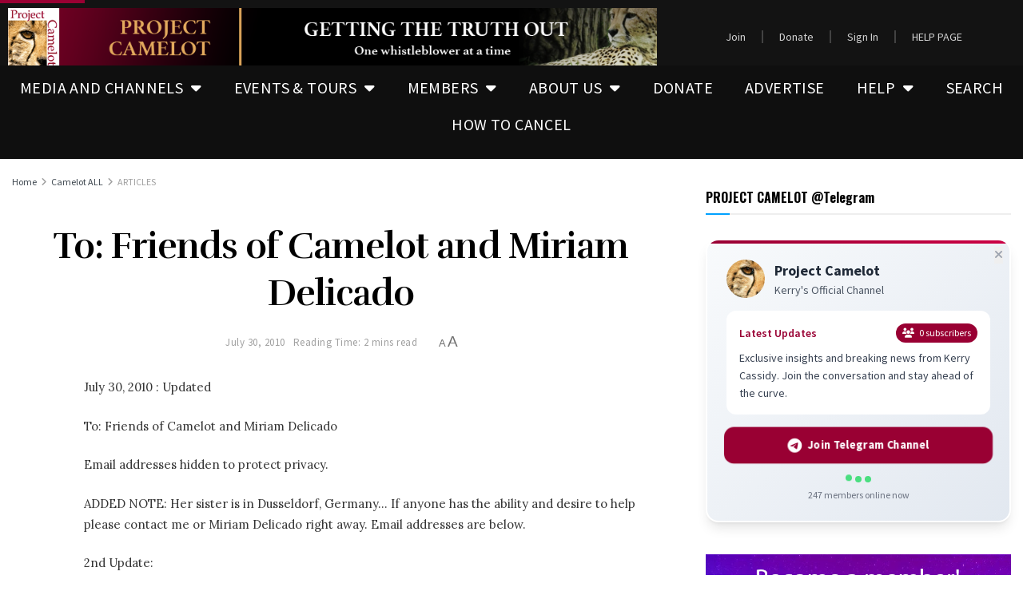

--- FILE ---
content_type: text/html; charset=UTF-8
request_url: https://projectcamelotportal.com/2010/07/30/friends-of-camelot/
body_size: 39061
content:
<!DOCTYPE html>
<html dir="ltr" lang="en-US" prefix="og: https://ogp.me/ns#">
<head>
	<meta charset="UTF-8">
	<meta name="viewport" content="width=device-width, initial-scale=1.0, viewport-fit=cover" />		<title>To: Friends of Camelot and Miriam Delicado | PROJECT CAMELOT</title>

		<!-- All in One SEO 4.9.3 - aioseo.com -->
	<meta name="description" content="July 30, 2010 : Updated To: Friends of Camelot and Miriam Delicado Email addresses hidden to protect privacy. ADDED NOTE: Her sister is in Dusseldorf, Germany... If anyone has the ability and desire to help please contact me or Miriam Delicado right away. Email addresses are below. 2nd Update: Update: Juliana is being kept overnight" />
	<meta name="robots" content="max-image-preview:large" />
	<meta name="author" content="Kerry Cassidy"/>
	<link rel="canonical" href="https://projectcamelotportal.com/2010/07/30/friends-of-camelot/" />
	<meta name="generator" content="All in One SEO (AIOSEO) 4.9.3" />
		<meta property="og:locale" content="en_US" />
		<meta property="og:site_name" content="PROJECT CAMELOT | Getting the truth out" />
		<meta property="og:type" content="article" />
		<meta property="og:title" content="To: Friends of Camelot and Miriam Delicado | PROJECT CAMELOT" />
		<meta property="og:description" content="July 30, 2010 : Updated To: Friends of Camelot and Miriam Delicado Email addresses hidden to protect privacy. ADDED NOTE: Her sister is in Dusseldorf, Germany... If anyone has the ability and desire to help please contact me or Miriam Delicado right away. Email addresses are below. 2nd Update: Update: Juliana is being kept overnight" />
		<meta property="og:url" content="https://projectcamelotportal.com/2010/07/30/friends-of-camelot/" />
		<meta property="article:published_time" content="2010-07-30T13:44:29+00:00" />
		<meta property="article:modified_time" content="2010-07-30T13:44:29+00:00" />
		<meta property="article:publisher" content="https://www.facebook.com/officialprojectcamelot" />
		<meta name="twitter:card" content="summary_large_image" />
		<meta name="twitter:site" content="@camelotQKerry" />
		<meta name="twitter:title" content="To: Friends of Camelot and Miriam Delicado | PROJECT CAMELOT" />
		<meta name="twitter:description" content="July 30, 2010 : Updated To: Friends of Camelot and Miriam Delicado Email addresses hidden to protect privacy. ADDED NOTE: Her sister is in Dusseldorf, Germany... If anyone has the ability and desire to help please contact me or Miriam Delicado right away. Email addresses are below. 2nd Update: Update: Juliana is being kept overnight" />
		<meta name="twitter:creator" content="@camelotQKerry" />
		<meta name="twitter:image" content="https://projectcamelotportal.com/wp-content/uploads/kerry10-19a-copy.jpg" />
		<script type="application/ld+json" class="aioseo-schema">
			{"@context":"https:\/\/schema.org","@graph":[{"@type":"BlogPosting","@id":"https:\/\/projectcamelotportal.com\/2010\/07\/30\/friends-of-camelot\/#blogposting","name":"To: Friends of Camelot and Miriam Delicado | PROJECT CAMELOT","headline":"To:  Friends of Camelot and Miriam Delicado","author":{"@id":"https:\/\/projectcamelotportal.com\/author\/snowleopard\/#author"},"publisher":{"@id":"https:\/\/projectcamelotportal.com\/#organization"},"image":{"@type":"ImageObject","url":"https:\/\/i0.wp.com\/projectcamelotportal.com\/wp-content\/uploads\/banners\/cropped-pc-logo-150px.jpg?fit=512%2C512&ssl=1","@id":"https:\/\/projectcamelotportal.com\/#articleImage","width":512,"height":512},"datePublished":"2010-07-30T13:44:29-07:00","dateModified":"2010-07-30T13:44:29-07:00","inLanguage":"en-US","mainEntityOfPage":{"@id":"https:\/\/projectcamelotportal.com\/2010\/07\/30\/friends-of-camelot\/#webpage"},"isPartOf":{"@id":"https:\/\/projectcamelotportal.com\/2010\/07\/30\/friends-of-camelot\/#webpage"},"articleSection":"ARTICLES"},{"@type":"BreadcrumbList","@id":"https:\/\/projectcamelotportal.com\/2010\/07\/30\/friends-of-camelot\/#breadcrumblist","itemListElement":[{"@type":"ListItem","@id":"https:\/\/projectcamelotportal.com#listItem","position":1,"name":"Home","item":"https:\/\/projectcamelotportal.com","nextItem":{"@type":"ListItem","@id":"https:\/\/projectcamelotportal.com\/category\/camelot\/#listItem","name":"Camelot ALL"}},{"@type":"ListItem","@id":"https:\/\/projectcamelotportal.com\/category\/camelot\/#listItem","position":2,"name":"Camelot ALL","item":"https:\/\/projectcamelotportal.com\/category\/camelot\/","nextItem":{"@type":"ListItem","@id":"https:\/\/projectcamelotportal.com\/category\/camelot\/articles\/#listItem","name":"ARTICLES"},"previousItem":{"@type":"ListItem","@id":"https:\/\/projectcamelotportal.com#listItem","name":"Home"}},{"@type":"ListItem","@id":"https:\/\/projectcamelotportal.com\/category\/camelot\/articles\/#listItem","position":3,"name":"ARTICLES","item":"https:\/\/projectcamelotportal.com\/category\/camelot\/articles\/","nextItem":{"@type":"ListItem","@id":"https:\/\/projectcamelotportal.com\/2010\/07\/30\/friends-of-camelot\/#listItem","name":"To:  Friends of Camelot and Miriam Delicado"},"previousItem":{"@type":"ListItem","@id":"https:\/\/projectcamelotportal.com\/category\/camelot\/#listItem","name":"Camelot ALL"}},{"@type":"ListItem","@id":"https:\/\/projectcamelotportal.com\/2010\/07\/30\/friends-of-camelot\/#listItem","position":4,"name":"To:  Friends of Camelot and Miriam Delicado","previousItem":{"@type":"ListItem","@id":"https:\/\/projectcamelotportal.com\/category\/camelot\/articles\/#listItem","name":"ARTICLES"}}]},{"@type":"Organization","@id":"https:\/\/projectcamelotportal.com\/#organization","name":"PROJECT CAMELOT PORTAL","description":"Getting the truth out","url":"https:\/\/projectcamelotportal.com\/","logo":{"@type":"ImageObject","url":"https:\/\/i0.wp.com\/projectcamelotportal.com\/wp-content\/uploads\/banners\/cropped-pc-logo-150px.jpg?fit=512%2C512&ssl=1","@id":"https:\/\/projectcamelotportal.com\/2010\/07\/30\/friends-of-camelot\/#organizationLogo","width":512,"height":512},"image":{"@id":"https:\/\/projectcamelotportal.com\/2010\/07\/30\/friends-of-camelot\/#organizationLogo"},"sameAs":["https:\/\/www.facebook.com\/officialprojectcamelot","https:\/\/twitter.com\/camelotQKerry","https:\/\/www.youtube.com\/channel\/UCk7nCbn179-sY1S9fB0Wffw","https:\/\/t.me\/projectcamelotKerry","https:\/\/odysee.com\/@PROJECTCAMELOT:d","https:\/\/rumble.com\/user\/projectcamelot","https:\/\/www.bitchute.com\/channel\/3WVlkUJ93jEe\/","https:\/\/kerrycassidy.substack.com\/","https:\/\/truthsocial.com\/@kerrycassidycamelot","https:\/\/www.facebook.com\/kerrylynncassidy"]},{"@type":"Person","@id":"https:\/\/projectcamelotportal.com\/author\/snowleopard\/#author","url":"https:\/\/projectcamelotportal.com\/author\/snowleopard\/","name":"Kerry Cassidy"},{"@type":"WebPage","@id":"https:\/\/projectcamelotportal.com\/2010\/07\/30\/friends-of-camelot\/#webpage","url":"https:\/\/projectcamelotportal.com\/2010\/07\/30\/friends-of-camelot\/","name":"To: Friends of Camelot and Miriam Delicado | PROJECT CAMELOT","description":"July 30, 2010 : Updated To: Friends of Camelot and Miriam Delicado Email addresses hidden to protect privacy. ADDED NOTE: Her sister is in Dusseldorf, Germany... If anyone has the ability and desire to help please contact me or Miriam Delicado right away. Email addresses are below. 2nd Update: Update: Juliana is being kept overnight","inLanguage":"en-US","isPartOf":{"@id":"https:\/\/projectcamelotportal.com\/#website"},"breadcrumb":{"@id":"https:\/\/projectcamelotportal.com\/2010\/07\/30\/friends-of-camelot\/#breadcrumblist"},"author":{"@id":"https:\/\/projectcamelotportal.com\/author\/snowleopard\/#author"},"creator":{"@id":"https:\/\/projectcamelotportal.com\/author\/snowleopard\/#author"},"datePublished":"2010-07-30T13:44:29-07:00","dateModified":"2010-07-30T13:44:29-07:00"},{"@type":"WebSite","@id":"https:\/\/projectcamelotportal.com\/#website","url":"https:\/\/projectcamelotportal.com\/","name":"PROJECT CAMELOT PORTAL","description":"Getting the truth out","inLanguage":"en-US","publisher":{"@id":"https:\/\/projectcamelotportal.com\/#organization"}}]}
		</script>
		<!-- All in One SEO -->

			<script type="text/javascript">
			  var jnews_ajax_url = '/?ajax-request=jnews'
			</script>
			<script type="text/javascript">;window.jnews=window.jnews||{},window.jnews.library=window.jnews.library||{},window.jnews.library=function(){"use strict";var e=this;e.win=window,e.doc=document,e.noop=function(){},e.globalBody=e.doc.getElementsByTagName("body")[0],e.globalBody=e.globalBody?e.globalBody:e.doc,e.win.jnewsDataStorage=e.win.jnewsDataStorage||{_storage:new WeakMap,put:function(e,t,n){this._storage.has(e)||this._storage.set(e,new Map),this._storage.get(e).set(t,n)},get:function(e,t){return this._storage.get(e).get(t)},has:function(e,t){return this._storage.has(e)&&this._storage.get(e).has(t)},remove:function(e,t){var n=this._storage.get(e).delete(t);return 0===!this._storage.get(e).size&&this._storage.delete(e),n}},e.windowWidth=function(){return e.win.innerWidth||e.docEl.clientWidth||e.globalBody.clientWidth},e.windowHeight=function(){return e.win.innerHeight||e.docEl.clientHeight||e.globalBody.clientHeight},e.requestAnimationFrame=e.win.requestAnimationFrame||e.win.webkitRequestAnimationFrame||e.win.mozRequestAnimationFrame||e.win.msRequestAnimationFrame||window.oRequestAnimationFrame||function(e){return setTimeout(e,1e3/60)},e.cancelAnimationFrame=e.win.cancelAnimationFrame||e.win.webkitCancelAnimationFrame||e.win.webkitCancelRequestAnimationFrame||e.win.mozCancelAnimationFrame||e.win.msCancelRequestAnimationFrame||e.win.oCancelRequestAnimationFrame||function(e){clearTimeout(e)},e.classListSupport="classList"in document.createElement("_"),e.hasClass=e.classListSupport?function(e,t){return e.classList.contains(t)}:function(e,t){return e.className.indexOf(t)>=0},e.addClass=e.classListSupport?function(t,n){e.hasClass(t,n)||t.classList.add(n)}:function(t,n){e.hasClass(t,n)||(t.className+=" "+n)},e.removeClass=e.classListSupport?function(t,n){e.hasClass(t,n)&&t.classList.remove(n)}:function(t,n){e.hasClass(t,n)&&(t.className=t.className.replace(n,""))},e.objKeys=function(e){var t=[];for(var n in e)Object.prototype.hasOwnProperty.call(e,n)&&t.push(n);return t},e.isObjectSame=function(e,t){var n=!0;return JSON.stringify(e)!==JSON.stringify(t)&&(n=!1),n},e.extend=function(){for(var e,t,n,o=arguments[0]||{},i=1,a=arguments.length;i<a;i++)if(null!==(e=arguments[i]))for(t in e)o!==(n=e[t])&&void 0!==n&&(o[t]=n);return o},e.dataStorage=e.win.jnewsDataStorage,e.isVisible=function(e){return 0!==e.offsetWidth&&0!==e.offsetHeight||e.getBoundingClientRect().length},e.getHeight=function(e){return e.offsetHeight||e.clientHeight||e.getBoundingClientRect().height},e.getWidth=function(e){return e.offsetWidth||e.clientWidth||e.getBoundingClientRect().width},e.supportsPassive=!1;try{var t=Object.defineProperty({},"passive",{get:function(){e.supportsPassive=!0}});"createEvent"in e.doc?e.win.addEventListener("test",null,t):"fireEvent"in e.doc&&e.win.attachEvent("test",null)}catch(e){}e.passiveOption=!!e.supportsPassive&&{passive:!0},e.setStorage=function(e,t){e="jnews-"+e;var n={expired:Math.floor(((new Date).getTime()+432e5)/1e3)};t=Object.assign(n,t);localStorage.setItem(e,JSON.stringify(t))},e.getStorage=function(e){e="jnews-"+e;var t=localStorage.getItem(e);return null!==t&&0<t.length?JSON.parse(localStorage.getItem(e)):{}},e.expiredStorage=function(){var t,n="jnews-";for(var o in localStorage)o.indexOf(n)>-1&&"undefined"!==(t=e.getStorage(o.replace(n,""))).expired&&t.expired<Math.floor((new Date).getTime()/1e3)&&localStorage.removeItem(o)},e.addEvents=function(t,n,o){for(var i in n){var a=["touchstart","touchmove"].indexOf(i)>=0&&!o&&e.passiveOption;"createEvent"in e.doc?t.addEventListener(i,n[i],a):"fireEvent"in e.doc&&t.attachEvent("on"+i,n[i])}},e.removeEvents=function(t,n){for(var o in n)"createEvent"in e.doc?t.removeEventListener(o,n[o]):"fireEvent"in e.doc&&t.detachEvent("on"+o,n[o])},e.triggerEvents=function(t,n,o){var i;o=o||{detail:null};return"createEvent"in e.doc?(!(i=e.doc.createEvent("CustomEvent")||new CustomEvent(n)).initCustomEvent||i.initCustomEvent(n,!0,!1,o),void t.dispatchEvent(i)):"fireEvent"in e.doc?((i=e.doc.createEventObject()).eventType=n,void t.fireEvent("on"+i.eventType,i)):void 0},e.getParents=function(t,n){void 0===n&&(n=e.doc);for(var o=[],i=t.parentNode,a=!1;!a;)if(i){var r=i;r.querySelectorAll(n).length?a=!0:(o.push(r),i=r.parentNode)}else o=[],a=!0;return o},e.forEach=function(e,t,n){for(var o=0,i=e.length;o<i;o++)t.call(n,e[o],o)},e.getText=function(e){return e.innerText||e.textContent},e.setText=function(e,t){var n="object"==typeof t?t.innerText||t.textContent:t;e.innerText&&(e.innerText=n),e.textContent&&(e.textContent=n)},e.httpBuildQuery=function(t){return e.objKeys(t).reduce(function t(n){var o=arguments.length>1&&void 0!==arguments[1]?arguments[1]:null;return function(i,a){var r=n[a];a=encodeURIComponent(a);var s=o?"".concat(o,"[").concat(a,"]"):a;return null==r||"function"==typeof r?(i.push("".concat(s,"=")),i):["number","boolean","string"].includes(typeof r)?(i.push("".concat(s,"=").concat(encodeURIComponent(r))),i):(i.push(e.objKeys(r).reduce(t(r,s),[]).join("&")),i)}}(t),[]).join("&")},e.get=function(t,n,o,i){return o="function"==typeof o?o:e.noop,e.ajax("GET",t,n,o,i)},e.post=function(t,n,o,i){return o="function"==typeof o?o:e.noop,e.ajax("POST",t,n,o,i)},e.ajax=function(t,n,o,i,a){var r=new XMLHttpRequest,s=n,c=e.httpBuildQuery(o);if(t=-1!=["GET","POST"].indexOf(t)?t:"GET",r.open(t,s+("GET"==t?"?"+c:""),!0),"POST"==t&&r.setRequestHeader("Content-type","application/x-www-form-urlencoded"),r.setRequestHeader("X-Requested-With","XMLHttpRequest"),r.onreadystatechange=function(){4===r.readyState&&200<=r.status&&300>r.status&&"function"==typeof i&&i.call(void 0,r.response)},void 0!==a&&!a){return{xhr:r,send:function(){r.send("POST"==t?c:null)}}}return r.send("POST"==t?c:null),{xhr:r}},e.scrollTo=function(t,n,o){function i(e,t,n){this.start=this.position(),this.change=e-this.start,this.currentTime=0,this.increment=20,this.duration=void 0===n?500:n,this.callback=t,this.finish=!1,this.animateScroll()}return Math.easeInOutQuad=function(e,t,n,o){return(e/=o/2)<1?n/2*e*e+t:-n/2*(--e*(e-2)-1)+t},i.prototype.stop=function(){this.finish=!0},i.prototype.move=function(t){e.doc.documentElement.scrollTop=t,e.globalBody.parentNode.scrollTop=t,e.globalBody.scrollTop=t},i.prototype.position=function(){return e.doc.documentElement.scrollTop||e.globalBody.parentNode.scrollTop||e.globalBody.scrollTop},i.prototype.animateScroll=function(){this.currentTime+=this.increment;var t=Math.easeInOutQuad(this.currentTime,this.start,this.change,this.duration);this.move(t),this.currentTime<this.duration&&!this.finish?e.requestAnimationFrame.call(e.win,this.animateScroll.bind(this)):this.callback&&"function"==typeof this.callback&&this.callback()},new i(t,n,o)},e.unwrap=function(t){var n,o=t;e.forEach(t,(function(e,t){n?n+=e:n=e})),o.replaceWith(n)},e.performance={start:function(e){performance.mark(e+"Start")},stop:function(e){performance.mark(e+"End"),performance.measure(e,e+"Start",e+"End")}},e.fps=function(){var t=0,n=0,o=0;!function(){var i=t=0,a=0,r=0,s=document.getElementById("fpsTable"),c=function(t){void 0===document.getElementsByTagName("body")[0]?e.requestAnimationFrame.call(e.win,(function(){c(t)})):document.getElementsByTagName("body")[0].appendChild(t)};null===s&&((s=document.createElement("div")).style.position="fixed",s.style.top="120px",s.style.left="10px",s.style.width="100px",s.style.height="20px",s.style.border="1px solid black",s.style.fontSize="11px",s.style.zIndex="100000",s.style.backgroundColor="white",s.id="fpsTable",c(s));var l=function(){o++,n=Date.now(),(a=(o/(r=(n-t)/1e3)).toPrecision(2))!=i&&(i=a,s.innerHTML=i+"fps"),1<r&&(t=n,o=0),e.requestAnimationFrame.call(e.win,l)};l()}()},e.instr=function(e,t){for(var n=0;n<t.length;n++)if(-1!==e.toLowerCase().indexOf(t[n].toLowerCase()))return!0},e.winLoad=function(t,n){function o(o){if("complete"===e.doc.readyState||"interactive"===e.doc.readyState)return!o||n?setTimeout(t,n||1):t(o),1}o()||e.addEvents(e.win,{load:o})},e.docReady=function(t,n){function o(o){if("complete"===e.doc.readyState||"interactive"===e.doc.readyState)return!o||n?setTimeout(t,n||1):t(o),1}o()||e.addEvents(e.doc,{DOMContentLoaded:o})},e.fireOnce=function(){e.docReady((function(){e.assets=e.assets||[],e.assets.length&&(e.boot(),e.load_assets())}),50)},e.boot=function(){e.length&&e.doc.querySelectorAll("style[media]").forEach((function(e){"not all"==e.getAttribute("media")&&e.removeAttribute("media")}))},e.create_js=function(t,n){var o=e.doc.createElement("script");switch(o.setAttribute("src",t),n){case"defer":o.setAttribute("defer",!0);break;case"async":o.setAttribute("async",!0);break;case"deferasync":o.setAttribute("defer",!0),o.setAttribute("async",!0)}e.globalBody.appendChild(o)},e.load_assets=function(){"object"==typeof e.assets&&e.forEach(e.assets.slice(0),(function(t,n){var o="";t.defer&&(o+="defer"),t.async&&(o+="async"),e.create_js(t.url,o);var i=e.assets.indexOf(t);i>-1&&e.assets.splice(i,1)})),e.assets=jnewsoption.au_scripts=window.jnewsads=[]},e.setCookie=function(e,t,n){var o="";if(n){var i=new Date;i.setTime(i.getTime()+24*n*60*60*1e3),o="; expires="+i.toUTCString()}document.cookie=e+"="+(t||"")+o+"; path=/"},e.getCookie=function(e){for(var t=e+"=",n=document.cookie.split(";"),o=0;o<n.length;o++){for(var i=n[o];" "==i.charAt(0);)i=i.substring(1,i.length);if(0==i.indexOf(t))return i.substring(t.length,i.length)}return null},e.eraseCookie=function(e){document.cookie=e+"=; Path=/; Expires=Thu, 01 Jan 1970 00:00:01 GMT;"},e.docReady((function(){e.globalBody=e.globalBody==e.doc?e.doc.getElementsByTagName("body")[0]:e.globalBody,e.globalBody=e.globalBody?e.globalBody:e.doc})),e.winLoad((function(){e.winLoad((function(){var t=!1;if(void 0!==window.jnewsadmin)if(void 0!==window.file_version_checker){var n=e.objKeys(window.file_version_checker);n.length?n.forEach((function(e){t||"10.0.4"===window.file_version_checker[e]||(t=!0)})):t=!0}else t=!0;t&&(window.jnewsHelper.getMessage(),window.jnewsHelper.getNotice())}),2500)}))},window.jnews.library=new window.jnews.library;</script><script>window._wca = window._wca || [];</script>
<link rel='dns-prefetch' href='//stats.wp.com' />
<link rel='dns-prefetch' href='//fonts.googleapis.com' />
<link rel='preconnect' href='//i0.wp.com' />
<link rel='preconnect' href='//c0.wp.com' />
<link rel='preconnect' href='https://fonts.gstatic.com' />
<link rel="alternate" type="application/rss+xml" title="PROJECT CAMELOT &raquo; Feed" href="https://projectcamelotportal.com/feed/" />
<link rel="alternate" type="application/rss+xml" title="PROJECT CAMELOT &raquo; Comments Feed" href="https://projectcamelotportal.com/comments/feed/" />
<link rel="alternate" type="application/rss+xml" title="PROJECT CAMELOT &raquo; To:  Friends of Camelot and Miriam Delicado Comments Feed" href="https://projectcamelotportal.com/2010/07/30/friends-of-camelot/feed/" />
<link rel="alternate" title="oEmbed (JSON)" type="application/json+oembed" href="https://projectcamelotportal.com/wp-json/oembed/1.0/embed?url=https%3A%2F%2Fprojectcamelotportal.com%2F2010%2F07%2F30%2Ffriends-of-camelot%2F" />
<link rel="alternate" title="oEmbed (XML)" type="text/xml+oembed" href="https://projectcamelotportal.com/wp-json/oembed/1.0/embed?url=https%3A%2F%2Fprojectcamelotportal.com%2F2010%2F07%2F30%2Ffriends-of-camelot%2F&#038;format=xml" />
<style id='wp-img-auto-sizes-contain-inline-css' type='text/css'>
img:is([sizes=auto i],[sizes^="auto," i]){contain-intrinsic-size:3000px 1500px}
/*# sourceURL=wp-img-auto-sizes-contain-inline-css */
</style>
<link rel='stylesheet' id='fluentform-elementor-widget-css' href='https://projectcamelotportal.com/wp-content/plugins/fluentform/assets/css/fluent-forms-elementor-widget.css?ver=6.1.14' type='text/css' media='all' />
<style id='wp-emoji-styles-inline-css' type='text/css'>

	img.wp-smiley, img.emoji {
		display: inline !important;
		border: none !important;
		box-shadow: none !important;
		height: 1em !important;
		width: 1em !important;
		margin: 0 0.07em !important;
		vertical-align: -0.1em !important;
		background: none !important;
		padding: 0 !important;
	}
/*# sourceURL=wp-emoji-styles-inline-css */
</style>
<style id='classic-theme-styles-inline-css' type='text/css'>
/*! This file is auto-generated */
.wp-block-button__link{color:#fff;background-color:#32373c;border-radius:9999px;box-shadow:none;text-decoration:none;padding:calc(.667em + 2px) calc(1.333em + 2px);font-size:1.125em}.wp-block-file__button{background:#32373c;color:#fff;text-decoration:none}
/*# sourceURL=/wp-includes/css/classic-themes.min.css */
</style>
<link rel='stylesheet' id='aioseo/css/src/vue/standalone/blocks/table-of-contents/global.scss-css' href='https://projectcamelotportal.com/wp-content/plugins/all-in-one-seo-pack/dist/Lite/assets/css/table-of-contents/global.e90f6d47.css?ver=4.9.3' type='text/css' media='all' />
<link rel='stylesheet' id='jnews-faq-css' href='https://projectcamelotportal.com/wp-content/plugins/jnews-essential/assets/css/faq.css?ver=12.0.3' type='text/css' media='all' />
<style id='pdfemb-pdf-embedder-viewer-style-inline-css' type='text/css'>
.wp-block-pdfemb-pdf-embedder-viewer{max-width:none}

/*# sourceURL=https://projectcamelotportal.com/wp-content/plugins/pdf-embedder/block/build/style-index.css */
</style>
<link rel='stylesheet' id='wp-components-css' href='https://c0.wp.com/c/6.9/wp-includes/css/dist/components/style.min.css' type='text/css' media='all' />
<link rel='stylesheet' id='wptelegram_widget-blocks-0-css' href='https://projectcamelotportal.com/wp-content/plugins/wptelegram-widget/assets/build/dist/blocks-C9ogPNk6.css' type='text/css' media='all' />
<style id='wptelegram_widget-blocks-0-inline-css' type='text/css'>
:root {--wptelegram-widget-join-link-bg-color: #389ce9;--wptelegram-widget-join-link-color: #fff}
/*# sourceURL=wptelegram_widget-blocks-0-inline-css */
</style>
<link rel='stylesheet' id='mediaelement-css' href='https://c0.wp.com/c/6.9/wp-includes/js/mediaelement/mediaelementplayer-legacy.min.css' type='text/css' media='all' />
<link rel='stylesheet' id='wp-mediaelement-css' href='https://c0.wp.com/c/6.9/wp-includes/js/mediaelement/wp-mediaelement.min.css' type='text/css' media='all' />
<style id='jetpack-sharing-buttons-style-inline-css' type='text/css'>
.jetpack-sharing-buttons__services-list{display:flex;flex-direction:row;flex-wrap:wrap;gap:0;list-style-type:none;margin:5px;padding:0}.jetpack-sharing-buttons__services-list.has-small-icon-size{font-size:12px}.jetpack-sharing-buttons__services-list.has-normal-icon-size{font-size:16px}.jetpack-sharing-buttons__services-list.has-large-icon-size{font-size:24px}.jetpack-sharing-buttons__services-list.has-huge-icon-size{font-size:36px}@media print{.jetpack-sharing-buttons__services-list{display:none!important}}.editor-styles-wrapper .wp-block-jetpack-sharing-buttons{gap:0;padding-inline-start:0}ul.jetpack-sharing-buttons__services-list.has-background{padding:1.25em 2.375em}
/*# sourceURL=https://projectcamelotportal.com/wp-content/plugins/jetpack/_inc/blocks/sharing-buttons/view.css */
</style>
<link rel='stylesheet' id='wptelegram_widget-public-0-css' href='https://projectcamelotportal.com/wp-content/plugins/wptelegram-widget/assets/build/dist/public-DEib7km8.css' type='text/css' media='all' />
<link rel='stylesheet' id='contact-form-7-css' href='https://projectcamelotportal.com/wp-content/plugins/contact-form-7/includes/css/styles.css?ver=6.1.4' type='text/css' media='all' />
<link rel='stylesheet' id='dntplgn_style-css' href='https://projectcamelotportal.com/wp-content/plugins/recurring-donation/css/style.css?ver=6.9' type='text/css' media='all' />
<link rel='stylesheet' id='jquery_ui_style-css' href='https://projectcamelotportal.com/wp-content/plugins/recurring-donation/css/jquery-ui-styles.css?ver=6.9' type='text/css' media='all' />
<link rel='stylesheet' id='woocommerce-layout-css' href='https://c0.wp.com/p/woocommerce/10.4.3/assets/css/woocommerce-layout.css' type='text/css' media='all' />
<style id='woocommerce-layout-inline-css' type='text/css'>

	.infinite-scroll .woocommerce-pagination {
		display: none;
	}
/*# sourceURL=woocommerce-layout-inline-css */
</style>
<link rel='stylesheet' id='woocommerce-smallscreen-css' href='https://c0.wp.com/p/woocommerce/10.4.3/assets/css/woocommerce-smallscreen.css' type='text/css' media='only screen and (max-width: 768px)' />
<link rel='stylesheet' id='woocommerce-general-css' href='https://c0.wp.com/p/woocommerce/10.4.3/assets/css/woocommerce.css' type='text/css' media='all' />
<style id='woocommerce-inline-inline-css' type='text/css'>
.woocommerce form .form-row .required { visibility: visible; }
/*# sourceURL=woocommerce-inline-inline-css */
</style>
<link rel='stylesheet' id='if-menu-site-css-css' href='https://projectcamelotportal.com/wp-content/plugins/if-menu/assets/if-menu-site.css?ver=6.9' type='text/css' media='all' />
<link rel='stylesheet' id='elementor-frontend-css' href='https://projectcamelotportal.com/wp-content/plugins/elementor/assets/css/frontend.min.css?ver=3.34.4' type='text/css' media='all' />
<link rel='stylesheet' id='widget-image-css' href='https://projectcamelotportal.com/wp-content/plugins/elementor/assets/css/widget-image.min.css?ver=3.34.4' type='text/css' media='all' />
<link rel='stylesheet' id='widget-nav-menu-css' href='https://projectcamelotportal.com/wp-content/plugins/elementor-pro/assets/css/widget-nav-menu.min.css?ver=3.34.4' type='text/css' media='all' />
<link rel='stylesheet' id='elementor-icons-css' href='https://projectcamelotportal.com/wp-content/plugins/elementor/assets/lib/eicons/css/elementor-icons.min.css?ver=5.46.0' type='text/css' media='all' />
<link rel='stylesheet' id='elementor-post-240535-css' href='https://projectcamelotportal.com/wp-content/uploads/elementor/css/post-240535.css?ver=1769779137' type='text/css' media='all' />
<link rel='stylesheet' id='font-awesome-5-all-css' href='https://projectcamelotportal.com/wp-content/plugins/elementor/assets/lib/font-awesome/css/all.min.css?ver=3.34.4' type='text/css' media='all' />
<link rel='stylesheet' id='font-awesome-4-shim-css' href='https://projectcamelotportal.com/wp-content/plugins/elementor/assets/lib/font-awesome/css/v4-shims.min.css?ver=3.34.4' type='text/css' media='all' />
<link rel='stylesheet' id='elementor-post-255836-css' href='https://projectcamelotportal.com/wp-content/uploads/elementor/css/post-255836.css?ver=1769806422' type='text/css' media='all' />
<link rel='stylesheet' id='elementor-post-254780-css' href='https://projectcamelotportal.com/wp-content/uploads/elementor/css/post-254780.css?ver=1769779138' type='text/css' media='all' />
<link rel='stylesheet' id='newsletter-css' href='https://projectcamelotportal.com/wp-content/plugins/newsletter/style.css?ver=9.1.2' type='text/css' media='all' />
<link rel='stylesheet' id='wp-pagenavi-css' href='https://projectcamelotportal.com/wp-content/plugins/wp-pagenavi/pagenavi-css.css?ver=2.70' type='text/css' media='all' />
<link rel='stylesheet' id='jeg_customizer_font-css' href='//fonts.googleapis.com/css?family=Source+Sans+Pro%3Aregular%2C600%2C700%7COswald%3A700%7CRufina%3Aregular%2C700%7CLora%3Areguler&#038;display=swap&#038;ver=1.3.2' type='text/css' media='all' />
<link rel='stylesheet' id='jnews-push-notification-css' href='https://projectcamelotportal.com/wp-content/plugins/jnews-push-notification/assets/css/plugin.css?ver=12.0.0' type='text/css' media='all' />
<link rel='stylesheet' id='font-awesome-css' href='https://projectcamelotportal.com/wp-content/plugins/elementor/assets/lib/font-awesome/css/font-awesome.min.css?ver=4.7.0' type='text/css' media='all' />
<link rel='stylesheet' id='jnews-icon-css' href='https://projectcamelotportal.com/wp-content/themes/jnews/assets/fonts/jegicon/jegicon.css?ver=12.0.3' type='text/css' media='all' />
<link rel='stylesheet' id='jscrollpane-css' href='https://projectcamelotportal.com/wp-content/themes/jnews/assets/css/jquery.jscrollpane.css?ver=12.0.3' type='text/css' media='all' />
<link rel='stylesheet' id='oknav-css' href='https://projectcamelotportal.com/wp-content/themes/jnews/assets/css/okayNav.css?ver=12.0.3' type='text/css' media='all' />
<link rel='stylesheet' id='magnific-popup-css' href='https://projectcamelotportal.com/wp-content/themes/jnews/assets/css/magnific-popup.css?ver=12.0.3' type='text/css' media='all' />
<link rel='stylesheet' id='chosen-css' href='https://projectcamelotportal.com/wp-content/themes/jnews/assets/css/chosen/chosen.css?ver=12.0.3' type='text/css' media='all' />
<link rel='stylesheet' id='jnews-main-css' href='https://projectcamelotportal.com/wp-content/themes/jnews/assets/css/main.css?ver=12.0.3' type='text/css' media='all' />
<link rel='stylesheet' id='jnews-pages-css' href='https://projectcamelotportal.com/wp-content/themes/jnews/assets/css/pages.css?ver=12.0.3' type='text/css' media='all' />
<link rel='stylesheet' id='jnews-single-css' href='https://projectcamelotportal.com/wp-content/themes/jnews/assets/css/single.css?ver=12.0.3' type='text/css' media='all' />
<link rel='stylesheet' id='jnews-responsive-css' href='https://projectcamelotportal.com/wp-content/themes/jnews/assets/css/responsive.css?ver=12.0.3' type='text/css' media='all' />
<link rel='stylesheet' id='jnews-pb-temp-css' href='https://projectcamelotportal.com/wp-content/themes/jnews/assets/css/pb-temp.css?ver=12.0.3' type='text/css' media='all' />
<link rel='stylesheet' id='jnews-woocommerce-css' href='https://projectcamelotportal.com/wp-content/themes/jnews/assets/css/woocommerce.css?ver=12.0.3' type='text/css' media='all' />
<link rel='stylesheet' id='jnews-elementor-css' href='https://projectcamelotportal.com/wp-content/themes/jnews/assets/css/elementor-frontend.css?ver=12.0.3' type='text/css' media='all' />
<link rel='stylesheet' id='jnews-style-css' href='https://projectcamelotportal.com/wp-content/themes/jnews/style.css?ver=12.0.3' type='text/css' media='all' />
<link rel='stylesheet' id='jnews-darkmode-css' href='https://projectcamelotportal.com/wp-content/themes/jnews/assets/css/darkmode.css?ver=12.0.3' type='text/css' media='all' />
<link rel='stylesheet' id='jnews-instagram-css' href='https://projectcamelotportal.com/wp-content/plugins/jnews-instagram/assets/css/plugin.css?ver=12.0.0' type='text/css' media='all' />
<link rel='stylesheet' id='elementor-gf-local-firasanscondensed-css' href='https://projectcamelotportal.com/wp-content/uploads/elementor/google-fonts/css/firasanscondensed.css?ver=1742248068' type='text/css' media='all' />
<link rel='stylesheet' id='elementor-icons-shared-0-css' href='https://projectcamelotportal.com/wp-content/plugins/elementor/assets/lib/font-awesome/css/fontawesome.min.css?ver=5.15.3' type='text/css' media='all' />
<link rel='stylesheet' id='elementor-icons-fa-solid-css' href='https://projectcamelotportal.com/wp-content/plugins/elementor/assets/lib/font-awesome/css/solid.min.css?ver=5.15.3' type='text/css' media='all' />
<link rel='stylesheet' id='elementor-icons-fa-regular-css' href='https://projectcamelotportal.com/wp-content/plugins/elementor/assets/lib/font-awesome/css/regular.min.css?ver=5.15.3' type='text/css' media='all' />
<script type="text/javascript" src="https://c0.wp.com/c/6.9/wp-includes/js/jquery/jquery.min.js" id="jquery-core-js"></script>
<script type="text/javascript" src="https://c0.wp.com/c/6.9/wp-includes/js/jquery/jquery-migrate.min.js" id="jquery-migrate-js"></script>
<script type="text/javascript" src="https://c0.wp.com/c/6.9/wp-includes/js/jquery/ui/core.min.js" id="jquery-ui-core-js"></script>
<script type="text/javascript" src="https://c0.wp.com/c/6.9/wp-includes/js/jquery/ui/tabs.min.js" id="jquery-ui-tabs-js"></script>
<script type="text/javascript" src="https://projectcamelotportal.com/wp-content/plugins/recurring-donation/js/script.js?ver=6.9" id="dntplgn_script-js"></script>
<script type="text/javascript" src="https://c0.wp.com/p/woocommerce/10.4.3/assets/js/jquery-blockui/jquery.blockUI.min.js" id="wc-jquery-blockui-js" defer="defer" data-wp-strategy="defer"></script>
<script type="text/javascript" id="wc-add-to-cart-js-extra">
/* <![CDATA[ */
var wc_add_to_cart_params = {"ajax_url":"/wp-admin/admin-ajax.php","wc_ajax_url":"/?wc-ajax=%%endpoint%%","i18n_view_cart":"View cart","cart_url":"https://projectcamelotportal.com/cart/","is_cart":"","cart_redirect_after_add":"yes"};
//# sourceURL=wc-add-to-cart-js-extra
/* ]]> */
</script>
<script type="text/javascript" src="https://c0.wp.com/p/woocommerce/10.4.3/assets/js/frontend/add-to-cart.min.js" id="wc-add-to-cart-js" defer="defer" data-wp-strategy="defer"></script>
<script type="text/javascript" src="https://c0.wp.com/p/woocommerce/10.4.3/assets/js/js-cookie/js.cookie.min.js" id="wc-js-cookie-js" defer="defer" data-wp-strategy="defer"></script>
<script type="text/javascript" id="woocommerce-js-extra">
/* <![CDATA[ */
var woocommerce_params = {"ajax_url":"/wp-admin/admin-ajax.php","wc_ajax_url":"/?wc-ajax=%%endpoint%%","i18n_password_show":"Show password","i18n_password_hide":"Hide password"};
//# sourceURL=woocommerce-js-extra
/* ]]> */
</script>
<script type="text/javascript" src="https://c0.wp.com/p/woocommerce/10.4.3/assets/js/frontend/woocommerce.min.js" id="woocommerce-js" defer="defer" data-wp-strategy="defer"></script>
<script type="text/javascript" src="https://stats.wp.com/s-202605.js" id="woocommerce-analytics-js" defer="defer" data-wp-strategy="defer"></script>
<script type="text/javascript" src="https://projectcamelotportal.com/wp-content/plugins/elementor/assets/lib/font-awesome/js/v4-shims.min.js?ver=3.34.4" id="font-awesome-4-shim-js"></script>
<link rel="https://api.w.org/" href="https://projectcamelotportal.com/wp-json/" /><link rel="alternate" title="JSON" type="application/json" href="https://projectcamelotportal.com/wp-json/wp/v2/posts/482" /><link rel="EditURI" type="application/rsd+xml" title="RSD" href="https://projectcamelotportal.com/xmlrpc.php?rsd" />
<meta name="generator" content="WordPress 6.9" />
<meta name="generator" content="WooCommerce 10.4.3" />
<link rel='shortlink' href='https://projectcamelotportal.com/?p=482' />
<script type="text/javascript">
  (function(c) {
    var script = document.createElement("script");
    script.src = "https://js.memberful.com/embed.js";
    script.onload = function() { Memberful.setup(c) };
    document.head.appendChild(script);
  })({
    site: ["https:\/\/projectcamelot.memberful.com"]  });
</script>
	<style>img#wpstats{display:none}</style>
			<noscript><style>.woocommerce-product-gallery{ opacity: 1 !important; }</style></noscript>
	<meta name="generator" content="Elementor 3.34.4; settings: css_print_method-external, google_font-enabled, font_display-auto">
			<style>
				.e-con.e-parent:nth-of-type(n+4):not(.e-lazyloaded):not(.e-no-lazyload),
				.e-con.e-parent:nth-of-type(n+4):not(.e-lazyloaded):not(.e-no-lazyload) * {
					background-image: none !important;
				}
				@media screen and (max-height: 1024px) {
					.e-con.e-parent:nth-of-type(n+3):not(.e-lazyloaded):not(.e-no-lazyload),
					.e-con.e-parent:nth-of-type(n+3):not(.e-lazyloaded):not(.e-no-lazyload) * {
						background-image: none !important;
					}
				}
				@media screen and (max-height: 640px) {
					.e-con.e-parent:nth-of-type(n+2):not(.e-lazyloaded):not(.e-no-lazyload),
					.e-con.e-parent:nth-of-type(n+2):not(.e-lazyloaded):not(.e-no-lazyload) * {
						background-image: none !important;
					}
				}
			</style>
			<script type='application/ld+json'>{"@context":"http:\/\/schema.org","@type":"Organization","@id":"https:\/\/projectcamelotportal.com\/#organization","url":"https:\/\/projectcamelotportal.com\/","name":"Project Camelot","logo":{"@type":"ImageObject","url":"https:\/\/projectcamelotportal.com\/wp-content\/uploads\/cheetah_logo_red-copy2.jpg"},"sameAs":["https:\/\/www.facebook.com\/jegtheme\/","https:\/\/twitter.com\/jegtheme","https:\/\/instagram.com\/jegtheme","http:\/\/google.com"]}</script>
<script type='application/ld+json'>{"@context":"http:\/\/schema.org","@type":"WebSite","@id":"https:\/\/projectcamelotportal.com\/#website","url":"https:\/\/projectcamelotportal.com\/","name":"Project Camelot","potentialAction":{"@type":"SearchAction","target":"https:\/\/projectcamelotportal.com\/?s={search_term_string}","query-input":"required name=search_term_string"}}</script>
<link rel="icon" href="https://i0.wp.com/projectcamelotportal.com/wp-content/uploads/banners/cropped-pc-logo-150px.jpg?fit=32%2C32&#038;ssl=1" sizes="32x32" />
<link rel="icon" href="https://i0.wp.com/projectcamelotportal.com/wp-content/uploads/banners/cropped-pc-logo-150px.jpg?fit=192%2C192&#038;ssl=1" sizes="192x192" />
<link rel="apple-touch-icon" href="https://i0.wp.com/projectcamelotportal.com/wp-content/uploads/banners/cropped-pc-logo-150px.jpg?fit=180%2C180&#038;ssl=1" />
<meta name="msapplication-TileImage" content="https://i0.wp.com/projectcamelotportal.com/wp-content/uploads/banners/cropped-pc-logo-150px.jpg?fit=270%2C270&#038;ssl=1" />
		<style type="text/css" id="wp-custom-css">
			.jeg_post_category {
    display: none;
}

/*

.elementor-column.elementor-col-50.elementor-top-column.elementor-element.elementor-element-7738a07{
	width:5vw !important;
}
.elementor-search-form--skin-full_screen .elementor-search-form__toggle{
	color:#fff;
}

.jeg_post_category span {
    display: none;
    line-height: 1;
}

.elementor-widget-image img {
    vertical-align: middle;
    display: none;
}
/*
:root {
  --brand: #990033;
  --brand-hover: #B0003B;
  --ink-900: #0B0B0C;
  --ink-700: #2F3133;
  --ink-500: #6A6D70;
  --surface: #FFFFFF;
  --elev: #F7F8FA;
  --divider: rgba(12,12,13,0.08);
  --radius-card: 12px;
  --radius-pill: 999px;
  --shadow-1: 0 2px 10px rgba(0,0,0,0.06);
  --shadow-2: 0 8px 30px rgba(0,0,0,0.06);
}
body { font-family: -apple-system,BlinkMacSystemFont,"Segoe UI",Roboto,Inter,"Helvetica Neue",Arial,sans-serif; color: var(--ink-900); }
.elev-card { background: var(--surface); border-radius: var(--radius-card); box-shadow: var(--shadow-1); }
.pill { border-radius: var(--radius-pill); }
.btn-primary { background: var(--brand); color:#fff; border-radius:12px; padding:12px 16px; }
.btn-primary:hover { background: var(--brand-hover); }
.soft-divider { border-top: 1px solid var(--divider); }
img { border-radius: 12px; }
		</style>
		</head>
<body class="wp-singular post-template-default single single-post postid-482 single-format-standard wp-custom-logo wp-embed-responsive wp-theme-jnews theme-jnews woocommerce-no-js jeg_toggle_light jeg_single_tpl_1 jnews jsc_normal elementor-default elementor-kit-240535">
		<header data-elementor-type="header" data-elementor-id="255836" class="elementor elementor-255836 elementor-location-header" data-elementor-post-type="elementor_library">
					<header class="elementor-section elementor-top-section elementor-element elementor-element-1dd45db elementor-section-full_width elementor-section-content-middle elementor-hidden-mobile elementor-hidden-tablet elementor-section-height-default elementor-section-height-default" data-id="1dd45db" data-element_type="section" data-settings="{&quot;background_background&quot;:&quot;classic&quot;}">
						<div class="elementor-container elementor-column-gap-default">
					<div class="elementor-column elementor-col-50 elementor-top-column elementor-element elementor-element-f8c74b8" data-id="f8c74b8" data-element_type="column">
			<div class="elementor-widget-wrap elementor-element-populated">
						<div class="elementor-element elementor-element-59986795 elementor-widget elementor-widget-image" data-id="59986795" data-element_type="widget" data-widget_type="image.default">
				<div class="elementor-widget-container">
																<a href="https://projectcamelotportal.com">
							<img fetchpriority="high" width="1000" height="90" src="https://i0.wp.com/projectcamelotportal.com/wp-content/uploads/BannerTop.png?fit=1000%2C90&amp;ssl=1" class="attachment-full size-full wp-image-20050" alt="" srcset="https://i0.wp.com/projectcamelotportal.com/wp-content/uploads/BannerTop.png?w=1000&amp;ssl=1 1000w, https://i0.wp.com/projectcamelotportal.com/wp-content/uploads/BannerTop.png?resize=300%2C27&amp;ssl=1 300w, https://i0.wp.com/projectcamelotportal.com/wp-content/uploads/BannerTop.png?resize=480%2C43&amp;ssl=1 480w, https://i0.wp.com/projectcamelotportal.com/wp-content/uploads/BannerTop.png?resize=640%2C58&amp;ssl=1 640w, https://i0.wp.com/projectcamelotportal.com/wp-content/uploads/BannerTop.png?resize=80%2C7&amp;ssl=1 80w, https://i0.wp.com/projectcamelotportal.com/wp-content/uploads/BannerTop.png?resize=100%2C9&amp;ssl=1 100w, https://i0.wp.com/projectcamelotportal.com/wp-content/uploads/BannerTop.png?resize=218%2C20&amp;ssl=1 218w, https://i0.wp.com/projectcamelotportal.com/wp-content/uploads/BannerTop.png?resize=324%2C29&amp;ssl=1 324w, https://i0.wp.com/projectcamelotportal.com/wp-content/uploads/BannerTop.png?resize=356%2C32&amp;ssl=1 356w, https://i0.wp.com/projectcamelotportal.com/wp-content/uploads/BannerTop.png?resize=534%2C48&amp;ssl=1 534w, https://i0.wp.com/projectcamelotportal.com/wp-content/uploads/BannerTop.png?resize=696%2C63&amp;ssl=1 696w" sizes="(max-width: 1000px) 100vw, 1000px" />								</a>
															</div>
				</div>
					</div>
		</div>
				<div class="elementor-column elementor-col-50 elementor-top-column elementor-element elementor-element-e19ff01" data-id="e19ff01" data-element_type="column">
			<div class="elementor-widget-wrap elementor-element-populated">
						<div class="elementor-element elementor-element-3666571 elementor-nav-menu__align-center elementor-hidden-mobile elementor-nav-menu--dropdown-tablet elementor-nav-menu__text-align-aside elementor-nav-menu--toggle elementor-nav-menu--burger elementor-widget elementor-widget-nav-menu" data-id="3666571" data-element_type="widget" data-settings="{&quot;layout&quot;:&quot;horizontal&quot;,&quot;submenu_icon&quot;:{&quot;value&quot;:&quot;&lt;i class=\&quot;fas fa-caret-down\&quot; aria-hidden=\&quot;true\&quot;&gt;&lt;\/i&gt;&quot;,&quot;library&quot;:&quot;fa-solid&quot;},&quot;toggle&quot;:&quot;burger&quot;}" data-widget_type="nav-menu.default">
				<div class="elementor-widget-container">
								<nav aria-label="Menu" class="elementor-nav-menu--main elementor-nav-menu__container elementor-nav-menu--layout-horizontal e--pointer-underline e--animation-slide">
				<ul id="menu-1-3666571" class="elementor-nav-menu"><li class="menu-item menu-item-type-custom menu-item-object-custom menu-item-254957"><a href="https://projectcamelotportal.com/join/" class="elementor-item">Join</a></li>
<li class="menu-item menu-item-type-custom menu-item-object-custom menu-item-254958"><a href="https://projectcamelotportal.com/donate/" class="elementor-item">Donate</a></li>
<li class="menu-item menu-item-type-custom menu-item-object-custom menu-item-255018"><a href="https://projectcamelotportal.com/?memberful_endpoint=auth" class="elementor-item">Sign In</a></li>
<li class="menu-item menu-item-type-post_type menu-item-object-page menu-item-256274"><a href="https://projectcamelotportal.com/help-page/" class="elementor-item">HELP PAGE</a></li>
</ul>			</nav>
					<div class="elementor-menu-toggle" role="button" tabindex="0" aria-label="Menu Toggle" aria-expanded="false">
			<i aria-hidden="true" role="presentation" class="elementor-menu-toggle__icon--open far fa-user-circle"></i><i aria-hidden="true" role="presentation" class="elementor-menu-toggle__icon--close eicon-close"></i>		</div>
					<nav class="elementor-nav-menu--dropdown elementor-nav-menu__container" aria-hidden="true">
				<ul id="menu-2-3666571" class="elementor-nav-menu"><li class="menu-item menu-item-type-custom menu-item-object-custom menu-item-254957"><a href="https://projectcamelotportal.com/join/" class="elementor-item" tabindex="-1">Join</a></li>
<li class="menu-item menu-item-type-custom menu-item-object-custom menu-item-254958"><a href="https://projectcamelotportal.com/donate/" class="elementor-item" tabindex="-1">Donate</a></li>
<li class="menu-item menu-item-type-custom menu-item-object-custom menu-item-255018"><a href="https://projectcamelotportal.com/?memberful_endpoint=auth" class="elementor-item" tabindex="-1">Sign In</a></li>
<li class="menu-item menu-item-type-post_type menu-item-object-page menu-item-256274"><a href="https://projectcamelotportal.com/help-page/" class="elementor-item" tabindex="-1">HELP PAGE</a></li>
</ul>			</nav>
						</div>
				</div>
					</div>
		</div>
					</div>
		</header>
				<nav class="elementor-section elementor-top-section elementor-element elementor-element-cd53ac1 elementor-section-full_width elementor-section-stretched elementor-hidden-tablet elementor-hidden-mobile elementor-section-height-default elementor-section-height-default" data-id="cd53ac1" data-element_type="section" data-settings="{&quot;stretch_section&quot;:&quot;section-stretched&quot;,&quot;background_background&quot;:&quot;classic&quot;}">
						<div class="elementor-container elementor-column-gap-default">
					<div class="elementor-column elementor-col-100 elementor-top-column elementor-element elementor-element-32c24f1" data-id="32c24f1" data-element_type="column" data-settings="{&quot;background_background&quot;:&quot;classic&quot;}">
			<div class="elementor-widget-wrap elementor-element-populated">
						<div class="elementor-element elementor-element-d5318aa elementor-nav-menu__align-center elementor-nav-menu--stretch elementor-nav-menu--dropdown-tablet elementor-nav-menu__text-align-aside elementor-nav-menu--toggle elementor-nav-menu--burger elementor-widget elementor-widget-nav-menu" data-id="d5318aa" data-element_type="widget" data-settings="{&quot;full_width&quot;:&quot;stretch&quot;,&quot;layout&quot;:&quot;horizontal&quot;,&quot;submenu_icon&quot;:{&quot;value&quot;:&quot;&lt;i class=\&quot;fas fa-caret-down\&quot; aria-hidden=\&quot;true\&quot;&gt;&lt;\/i&gt;&quot;,&quot;library&quot;:&quot;fa-solid&quot;},&quot;toggle&quot;:&quot;burger&quot;}" data-widget_type="nav-menu.default">
				<div class="elementor-widget-container">
								<nav aria-label="Menu" class="elementor-nav-menu--main elementor-nav-menu__container elementor-nav-menu--layout-horizontal e--pointer-underline e--animation-slide">
				<ul id="menu-1-d5318aa" class="elementor-nav-menu"><li class="menu-item menu-item-type-custom menu-item-object-custom menu-item-has-children menu-item-257755"><a href="#" class="elementor-item elementor-item-anchor">Media and Channels</a>
<ul class="sub-menu elementor-nav-menu--dropdown">
	<li class="menu-item menu-item-type-custom menu-item-object-custom menu-item-258977"><a href="https://rumble.com/user/projectcamelot" class="elementor-sub-item">LATEST VIDEOS (RUMBLE)</a></li>
	<li class="menu-item menu-item-type-custom menu-item-object-custom menu-item-250669"><a href="https://projectcamelotportal.com/tag/classic-camelot/" class="elementor-sub-item">Classic Camelot</a></li>
	<li class="menu-item menu-item-type-custom menu-item-object-custom menu-item-239301"><a href="https://odysee.com/@PROJECTCAMELOT:d" class="elementor-sub-item">Odysee Channel</a></li>
	<li class="menu-item menu-item-type-custom menu-item-object-custom menu-item-247238"><a href="https://www.bitchute.com/channel/3WVlkUJ93jEe/" class="elementor-sub-item">BITCHUTE</a></li>
	<li class="menu-item menu-item-type-custom menu-item-object-custom menu-item-247051"><a href="https://projectcamelotportal.com/awake-aware/" class="elementor-sub-item">Awake &#038; Aware Conference Videos (all years)</a></li>
	<li class="menu-item menu-item-type-custom menu-item-object-custom menu-item-256995"><a href="https://projectcamelotportal.com/category/camelot/" class="elementor-sub-item">Camelot Library</a></li>
	<li class="menu-item menu-item-type-post_type menu-item-object-page menu-item-248859"><a href="https://projectcamelotportal.com/store/" class="elementor-sub-item">Store</a></li>
	<li class="menu-item menu-item-type-post_type menu-item-object-page menu-item-245915"><a href="https://projectcamelotportal.com/guests/" class="elementor-sub-item">Guest index</a></li>
	<li class="menu-item menu-item-type-custom menu-item-object-custom menu-item-252648"><a href="https://www.youtube.com/channel/UC8O2HmojYM_L3pBvY5gzWMQ" class="elementor-sub-item">Main YouTube Channel</a></li>
	<li class="menu-item menu-item-type-custom menu-item-object-custom menu-item-251120"><a href="https://www.youtube.com/channel/UCk7nCbn179-sY1S9fB0Wffw" class="elementor-sub-item">Secondary Youtube Channel</a></li>
	<li class="menu-item menu-item-type-post_type menu-item-object-page menu-item-250043"><a href="https://projectcamelotportal.com/whistle-blower-radio/" class="elementor-sub-item">Whistleblower Radio</a></li>
	<li class="menu-item menu-item-type-custom menu-item-object-custom menu-item-45309"><a href="http://projectcamelot.org/index1.html" class="elementor-sub-item">Legacy Camelot Site from 2006</a></li>
	<li class="menu-item menu-item-type-custom menu-item-object-custom menu-item-45308"><a href="http://projectcamelotproductions.com/interviews-hp.html" class="elementor-sub-item">Legacy Camelot Site from 2009</a></li>
	<li class="menu-item menu-item-type-post_type menu-item-object-page menu-item-46141"><a href="https://projectcamelotportal.com/transcripts/" class="elementor-sub-item">TRANSCRIPTS</a></li>
	<li class="menu-item menu-item-type-post_type menu-item-object-page menu-item-46140"><a href="https://projectcamelotportal.com/translations/" class="elementor-sub-item">TRANSLATIONS</a></li>
	<li class="menu-item menu-item-type-taxonomy menu-item-object-category menu-item-has-children menu-item-45288"><a href="https://projectcamelotportal.com/category/guest-blogs/" class="elementor-sub-item">GUEST BLOGS</a>
	<ul class="sub-menu elementor-nav-menu--dropdown">
		<li class="menu-item menu-item-type-taxonomy menu-item-object-category menu-item-45292"><a href="https://projectcamelotportal.com/category/guest-blogs/unwanted-publicity-guy/" class="elementor-sub-item">PAUL COLLIN Unwanted Publicity Guy</a></li>
		<li class="menu-item menu-item-type-taxonomy menu-item-object-category menu-item-45718"><a href="https://projectcamelotportal.com/category/guest-blogs/sean-david-morton/" class="elementor-sub-item">Sean David Morton</a></li>
		<li class="menu-item menu-item-type-taxonomy menu-item-object-category menu-item-45290"><a href="https://projectcamelotportal.com/category/guest-blogs/paladin/" class="elementor-sub-item">Paladin</a></li>
		<li class="menu-item menu-item-type-taxonomy menu-item-object-category menu-item-46189"><a href="https://projectcamelotportal.com/category/guest-blogs/eddie-page/" class="elementor-sub-item">Eddie Page</a></li>
		<li class="menu-item menu-item-type-post_type menu-item-object-page menu-item-46422"><a href="https://projectcamelotportal.com/eddie-page-files/" class="elementor-sub-item">Eddie Page Files</a></li>
		<li class="menu-item menu-item-type-taxonomy menu-item-object-category menu-item-45291"><a href="https://projectcamelotportal.com/category/guest-blogs/richard-alan-miller/" class="elementor-sub-item">Richard Alan Miller</a></li>
		<li class="menu-item menu-item-type-taxonomy menu-item-object-category menu-item-45987"><a href="https://projectcamelotportal.com/category/guest-blogs/melissa-morton/" class="elementor-sub-item">Melissa Morton</a></li>
		<li class="menu-item menu-item-type-taxonomy menu-item-object-category menu-item-45293"><a href="https://projectcamelotportal.com/category/guest-blogs/william-dean-garner/" class="elementor-sub-item">William Dean Garner</a></li>
		<li class="menu-item menu-item-type-taxonomy menu-item-object-category menu-item-45289"><a href="https://projectcamelotportal.com/category/guest-blogs/kameran/" class="elementor-sub-item">Kameran</a></li>
	</ul>
</li>
</ul>
</li>
<li class="menu-item menu-item-type-custom menu-item-object-custom menu-item-has-children menu-item-257068"><a href="https://projectcamelotportal.com/events/" class="elementor-item">Events &#038; Tours</a>
<ul class="sub-menu elementor-nav-menu--dropdown">
	<li class="menu-item menu-item-type-post_type menu-item-object-page menu-item-255104"><a href="https://projectcamelotportal.com/camelot-in-egypt/" class="elementor-sub-item">CAMELOT IN EGYPT:  2026</a></li>
	<li class="menu-item menu-item-type-post_type menu-item-object-post menu-item-259361"><a href="https://projectcamelotportal.com/2025/05/22/awake-aware-summer-conference/" class="elementor-sub-item">AWAKE &#038; AWARE SUMMER CONFERENCE</a></li>
	<li class="menu-item menu-item-type-post_type menu-item-object-page menu-item-259364"><a href="https://projectcamelotportal.com/alien-event-vegas-2/" class="elementor-sub-item">ALIEN EVENT – LAS VEGAS SEPTEMBER 12-14</a></li>
	<li class="menu-item menu-item-type-custom menu-item-object-custom menu-item-258267"><a href="https://projectcamelotportal.com/awake-aware/" class="elementor-sub-item">AWAKE CONFERENCE VIDEOS</a></li>
	<li class="menu-item menu-item-type-post_type menu-item-object-post menu-item-248746"><a href="https://projectcamelotportal.com/2021/04/25/camelot-in-egypt-reviews-from-our-fellow-travelers/" class="elementor-sub-item">CAMELOT IN EGYPT – REVIEWS FROM OUR FELLOW TRAVELERS 2019</a></li>
	<li class="menu-item menu-item-type-post_type menu-item-object-post menu-item-248747"><a href="https://projectcamelotportal.com/2021/04/25/camelot-travel-documentaries/" class="elementor-sub-item">CAMELOT TRAVEL DOCUMENTARIES</a></li>
	<li class="menu-item menu-item-type-post_type menu-item-object-page menu-item-260057"><a href="https://projectcamelotportal.com/events/" class="elementor-sub-item">All Events</a></li>
</ul>
</li>
<li class="menu-item menu-item-type-custom menu-item-object-custom menu-item-has-children menu-item-257764"><a href="#" class="elementor-item elementor-item-anchor">MEMBERS</a>
<ul class="sub-menu elementor-nav-menu--dropdown">
	<li class="menu-item menu-item-type-taxonomy menu-item-object-category menu-item-251769"><a href="https://projectcamelotportal.com/category/camelot/members/" class="elementor-sub-item">Members Content</a></li>
	<li class="menu-item menu-item-type-custom menu-item-object-custom menu-item-243550"><a href="https://projectcamelotportal.com/my-account/orders/" class="elementor-sub-item">MY PURCHASES</a></li>
	<li class="menu-item menu-item-type-post_type menu-item-object-page menu-item-243548"><a href="https://projectcamelotportal.com/members-help/" class="elementor-sub-item">HELP &#038; RESOURCES</a></li>
	<li class="menu-item menu-item-type-custom menu-item-object-custom menu-item-240812"><a href="https://projectcamelotportal.com/2021/08/22/subscribe-to-project-camelot-join-now-2/" class="elementor-sub-item">SUBSCRIBE NOW!</a></li>
</ul>
</li>
<li class="menu-item menu-item-type-post_type menu-item-object-page menu-item-has-children menu-item-45317"><a href="https://projectcamelotportal.com/about/" class="elementor-item">ABOUT US</a>
<ul class="sub-menu elementor-nav-menu--dropdown">
	<li class="menu-item menu-item-type-post_type menu-item-object-page menu-item-251770"><a href="https://projectcamelotportal.com/about/" class="elementor-sub-item">ABOUT US</a></li>
	<li class="menu-item menu-item-type-post_type menu-item-object-page menu-item-45322"><a href="https://projectcamelotportal.com/contact/" class="elementor-sub-item">CONTACT</a></li>
	<li class="menu-item menu-item-type-post_type menu-item-object-page menu-item-45318"><a href="https://projectcamelotportal.com/endorse/" class="elementor-sub-item">ENDORSE</a></li>
	<li class="menu-item menu-item-type-custom menu-item-object-custom menu-item-45320"><a href="/privacy/" class="elementor-sub-item">PRIVACY</a></li>
</ul>
</li>
<li class="menu-item menu-item-type-custom menu-item-object-custom menu-item-258279"><a href="https://projectcamelotportal.com/join/" class="elementor-item">DONATE</a></li>
<li class="menu-item menu-item-type-custom menu-item-object-custom menu-item-45606"><a href="https://projectcamelotportal.com/advertise/" class="elementor-item">ADVERTISE</a></li>
<li class="menu-item menu-item-type-post_type menu-item-object-page menu-item-has-children menu-item-243608"><a href="https://projectcamelotportal.com/members-help/" class="elementor-item">HELP</a>
<ul class="sub-menu elementor-nav-menu--dropdown">
	<li class="menu-item menu-item-type-post_type menu-item-object-page menu-item-257238"><a href="https://projectcamelotportal.com/help-page/" class="elementor-sub-item">MEMBERS HELP</a></li>
</ul>
</li>
<li class="menu-item menu-item-type-post_type menu-item-object-page menu-item-256042"><a href="https://projectcamelotportal.com/search-project-camelot/" class="elementor-item">Search</a></li>
<li class="menu-item menu-item-type-custom menu-item-object-custom menu-item-258747"><a href="https://projectcamelotportal.com/join/" class="elementor-item">HOW TO CANCEL</a></li>
</ul>			</nav>
					<div class="elementor-menu-toggle" role="button" tabindex="0" aria-label="Menu Toggle" aria-expanded="false">
			<i aria-hidden="true" role="presentation" class="elementor-menu-toggle__icon--open eicon-menu-bar"></i><i aria-hidden="true" role="presentation" class="elementor-menu-toggle__icon--close eicon-close"></i>		</div>
					<nav class="elementor-nav-menu--dropdown elementor-nav-menu__container" aria-hidden="true">
				<ul id="menu-2-d5318aa" class="elementor-nav-menu"><li class="menu-item menu-item-type-custom menu-item-object-custom menu-item-has-children menu-item-257755"><a href="#" class="elementor-item elementor-item-anchor" tabindex="-1">Media and Channels</a>
<ul class="sub-menu elementor-nav-menu--dropdown">
	<li class="menu-item menu-item-type-custom menu-item-object-custom menu-item-258977"><a href="https://rumble.com/user/projectcamelot" class="elementor-sub-item" tabindex="-1">LATEST VIDEOS (RUMBLE)</a></li>
	<li class="menu-item menu-item-type-custom menu-item-object-custom menu-item-250669"><a href="https://projectcamelotportal.com/tag/classic-camelot/" class="elementor-sub-item" tabindex="-1">Classic Camelot</a></li>
	<li class="menu-item menu-item-type-custom menu-item-object-custom menu-item-239301"><a href="https://odysee.com/@PROJECTCAMELOT:d" class="elementor-sub-item" tabindex="-1">Odysee Channel</a></li>
	<li class="menu-item menu-item-type-custom menu-item-object-custom menu-item-247238"><a href="https://www.bitchute.com/channel/3WVlkUJ93jEe/" class="elementor-sub-item" tabindex="-1">BITCHUTE</a></li>
	<li class="menu-item menu-item-type-custom menu-item-object-custom menu-item-247051"><a href="https://projectcamelotportal.com/awake-aware/" class="elementor-sub-item" tabindex="-1">Awake &#038; Aware Conference Videos (all years)</a></li>
	<li class="menu-item menu-item-type-custom menu-item-object-custom menu-item-256995"><a href="https://projectcamelotportal.com/category/camelot/" class="elementor-sub-item" tabindex="-1">Camelot Library</a></li>
	<li class="menu-item menu-item-type-post_type menu-item-object-page menu-item-248859"><a href="https://projectcamelotportal.com/store/" class="elementor-sub-item" tabindex="-1">Store</a></li>
	<li class="menu-item menu-item-type-post_type menu-item-object-page menu-item-245915"><a href="https://projectcamelotportal.com/guests/" class="elementor-sub-item" tabindex="-1">Guest index</a></li>
	<li class="menu-item menu-item-type-custom menu-item-object-custom menu-item-252648"><a href="https://www.youtube.com/channel/UC8O2HmojYM_L3pBvY5gzWMQ" class="elementor-sub-item" tabindex="-1">Main YouTube Channel</a></li>
	<li class="menu-item menu-item-type-custom menu-item-object-custom menu-item-251120"><a href="https://www.youtube.com/channel/UCk7nCbn179-sY1S9fB0Wffw" class="elementor-sub-item" tabindex="-1">Secondary Youtube Channel</a></li>
	<li class="menu-item menu-item-type-post_type menu-item-object-page menu-item-250043"><a href="https://projectcamelotportal.com/whistle-blower-radio/" class="elementor-sub-item" tabindex="-1">Whistleblower Radio</a></li>
	<li class="menu-item menu-item-type-custom menu-item-object-custom menu-item-45309"><a href="http://projectcamelot.org/index1.html" class="elementor-sub-item" tabindex="-1">Legacy Camelot Site from 2006</a></li>
	<li class="menu-item menu-item-type-custom menu-item-object-custom menu-item-45308"><a href="http://projectcamelotproductions.com/interviews-hp.html" class="elementor-sub-item" tabindex="-1">Legacy Camelot Site from 2009</a></li>
	<li class="menu-item menu-item-type-post_type menu-item-object-page menu-item-46141"><a href="https://projectcamelotportal.com/transcripts/" class="elementor-sub-item" tabindex="-1">TRANSCRIPTS</a></li>
	<li class="menu-item menu-item-type-post_type menu-item-object-page menu-item-46140"><a href="https://projectcamelotportal.com/translations/" class="elementor-sub-item" tabindex="-1">TRANSLATIONS</a></li>
	<li class="menu-item menu-item-type-taxonomy menu-item-object-category menu-item-has-children menu-item-45288"><a href="https://projectcamelotportal.com/category/guest-blogs/" class="elementor-sub-item" tabindex="-1">GUEST BLOGS</a>
	<ul class="sub-menu elementor-nav-menu--dropdown">
		<li class="menu-item menu-item-type-taxonomy menu-item-object-category menu-item-45292"><a href="https://projectcamelotportal.com/category/guest-blogs/unwanted-publicity-guy/" class="elementor-sub-item" tabindex="-1">PAUL COLLIN Unwanted Publicity Guy</a></li>
		<li class="menu-item menu-item-type-taxonomy menu-item-object-category menu-item-45718"><a href="https://projectcamelotportal.com/category/guest-blogs/sean-david-morton/" class="elementor-sub-item" tabindex="-1">Sean David Morton</a></li>
		<li class="menu-item menu-item-type-taxonomy menu-item-object-category menu-item-45290"><a href="https://projectcamelotportal.com/category/guest-blogs/paladin/" class="elementor-sub-item" tabindex="-1">Paladin</a></li>
		<li class="menu-item menu-item-type-taxonomy menu-item-object-category menu-item-46189"><a href="https://projectcamelotportal.com/category/guest-blogs/eddie-page/" class="elementor-sub-item" tabindex="-1">Eddie Page</a></li>
		<li class="menu-item menu-item-type-post_type menu-item-object-page menu-item-46422"><a href="https://projectcamelotportal.com/eddie-page-files/" class="elementor-sub-item" tabindex="-1">Eddie Page Files</a></li>
		<li class="menu-item menu-item-type-taxonomy menu-item-object-category menu-item-45291"><a href="https://projectcamelotportal.com/category/guest-blogs/richard-alan-miller/" class="elementor-sub-item" tabindex="-1">Richard Alan Miller</a></li>
		<li class="menu-item menu-item-type-taxonomy menu-item-object-category menu-item-45987"><a href="https://projectcamelotportal.com/category/guest-blogs/melissa-morton/" class="elementor-sub-item" tabindex="-1">Melissa Morton</a></li>
		<li class="menu-item menu-item-type-taxonomy menu-item-object-category menu-item-45293"><a href="https://projectcamelotportal.com/category/guest-blogs/william-dean-garner/" class="elementor-sub-item" tabindex="-1">William Dean Garner</a></li>
		<li class="menu-item menu-item-type-taxonomy menu-item-object-category menu-item-45289"><a href="https://projectcamelotportal.com/category/guest-blogs/kameran/" class="elementor-sub-item" tabindex="-1">Kameran</a></li>
	</ul>
</li>
</ul>
</li>
<li class="menu-item menu-item-type-custom menu-item-object-custom menu-item-has-children menu-item-257068"><a href="https://projectcamelotportal.com/events/" class="elementor-item" tabindex="-1">Events &#038; Tours</a>
<ul class="sub-menu elementor-nav-menu--dropdown">
	<li class="menu-item menu-item-type-post_type menu-item-object-page menu-item-255104"><a href="https://projectcamelotportal.com/camelot-in-egypt/" class="elementor-sub-item" tabindex="-1">CAMELOT IN EGYPT:  2026</a></li>
	<li class="menu-item menu-item-type-post_type menu-item-object-post menu-item-259361"><a href="https://projectcamelotportal.com/2025/05/22/awake-aware-summer-conference/" class="elementor-sub-item" tabindex="-1">AWAKE &#038; AWARE SUMMER CONFERENCE</a></li>
	<li class="menu-item menu-item-type-post_type menu-item-object-page menu-item-259364"><a href="https://projectcamelotportal.com/alien-event-vegas-2/" class="elementor-sub-item" tabindex="-1">ALIEN EVENT – LAS VEGAS SEPTEMBER 12-14</a></li>
	<li class="menu-item menu-item-type-custom menu-item-object-custom menu-item-258267"><a href="https://projectcamelotportal.com/awake-aware/" class="elementor-sub-item" tabindex="-1">AWAKE CONFERENCE VIDEOS</a></li>
	<li class="menu-item menu-item-type-post_type menu-item-object-post menu-item-248746"><a href="https://projectcamelotportal.com/2021/04/25/camelot-in-egypt-reviews-from-our-fellow-travelers/" class="elementor-sub-item" tabindex="-1">CAMELOT IN EGYPT – REVIEWS FROM OUR FELLOW TRAVELERS 2019</a></li>
	<li class="menu-item menu-item-type-post_type menu-item-object-post menu-item-248747"><a href="https://projectcamelotportal.com/2021/04/25/camelot-travel-documentaries/" class="elementor-sub-item" tabindex="-1">CAMELOT TRAVEL DOCUMENTARIES</a></li>
	<li class="menu-item menu-item-type-post_type menu-item-object-page menu-item-260057"><a href="https://projectcamelotportal.com/events/" class="elementor-sub-item" tabindex="-1">All Events</a></li>
</ul>
</li>
<li class="menu-item menu-item-type-custom menu-item-object-custom menu-item-has-children menu-item-257764"><a href="#" class="elementor-item elementor-item-anchor" tabindex="-1">MEMBERS</a>
<ul class="sub-menu elementor-nav-menu--dropdown">
	<li class="menu-item menu-item-type-taxonomy menu-item-object-category menu-item-251769"><a href="https://projectcamelotportal.com/category/camelot/members/" class="elementor-sub-item" tabindex="-1">Members Content</a></li>
	<li class="menu-item menu-item-type-custom menu-item-object-custom menu-item-243550"><a href="https://projectcamelotportal.com/my-account/orders/" class="elementor-sub-item" tabindex="-1">MY PURCHASES</a></li>
	<li class="menu-item menu-item-type-post_type menu-item-object-page menu-item-243548"><a href="https://projectcamelotportal.com/members-help/" class="elementor-sub-item" tabindex="-1">HELP &#038; RESOURCES</a></li>
	<li class="menu-item menu-item-type-custom menu-item-object-custom menu-item-240812"><a href="https://projectcamelotportal.com/2021/08/22/subscribe-to-project-camelot-join-now-2/" class="elementor-sub-item" tabindex="-1">SUBSCRIBE NOW!</a></li>
</ul>
</li>
<li class="menu-item menu-item-type-post_type menu-item-object-page menu-item-has-children menu-item-45317"><a href="https://projectcamelotportal.com/about/" class="elementor-item" tabindex="-1">ABOUT US</a>
<ul class="sub-menu elementor-nav-menu--dropdown">
	<li class="menu-item menu-item-type-post_type menu-item-object-page menu-item-251770"><a href="https://projectcamelotportal.com/about/" class="elementor-sub-item" tabindex="-1">ABOUT US</a></li>
	<li class="menu-item menu-item-type-post_type menu-item-object-page menu-item-45322"><a href="https://projectcamelotportal.com/contact/" class="elementor-sub-item" tabindex="-1">CONTACT</a></li>
	<li class="menu-item menu-item-type-post_type menu-item-object-page menu-item-45318"><a href="https://projectcamelotportal.com/endorse/" class="elementor-sub-item" tabindex="-1">ENDORSE</a></li>
	<li class="menu-item menu-item-type-custom menu-item-object-custom menu-item-45320"><a href="/privacy/" class="elementor-sub-item" tabindex="-1">PRIVACY</a></li>
</ul>
</li>
<li class="menu-item menu-item-type-custom menu-item-object-custom menu-item-258279"><a href="https://projectcamelotportal.com/join/" class="elementor-item" tabindex="-1">DONATE</a></li>
<li class="menu-item menu-item-type-custom menu-item-object-custom menu-item-45606"><a href="https://projectcamelotportal.com/advertise/" class="elementor-item" tabindex="-1">ADVERTISE</a></li>
<li class="menu-item menu-item-type-post_type menu-item-object-page menu-item-has-children menu-item-243608"><a href="https://projectcamelotportal.com/members-help/" class="elementor-item" tabindex="-1">HELP</a>
<ul class="sub-menu elementor-nav-menu--dropdown">
	<li class="menu-item menu-item-type-post_type menu-item-object-page menu-item-257238"><a href="https://projectcamelotportal.com/help-page/" class="elementor-sub-item" tabindex="-1">MEMBERS HELP</a></li>
</ul>
</li>
<li class="menu-item menu-item-type-post_type menu-item-object-page menu-item-256042"><a href="https://projectcamelotportal.com/search-project-camelot/" class="elementor-item" tabindex="-1">Search</a></li>
<li class="menu-item menu-item-type-custom menu-item-object-custom menu-item-258747"><a href="https://projectcamelotportal.com/join/" class="elementor-item" tabindex="-1">HOW TO CANCEL</a></li>
</ul>			</nav>
						</div>
				</div>
				<div class="elementor-element elementor-element-c0ebbf9 elementor-nav-menu--dropdown-none elementor-hidden-desktop elementor-hidden-tablet elementor-widget elementor-widget-nav-menu" data-id="c0ebbf9" data-element_type="widget" data-settings="{&quot;layout&quot;:&quot;horizontal&quot;,&quot;submenu_icon&quot;:{&quot;value&quot;:&quot;&lt;i class=\&quot;fas fa-caret-down\&quot; aria-hidden=\&quot;true\&quot;&gt;&lt;\/i&gt;&quot;,&quot;library&quot;:&quot;fa-solid&quot;}}" data-widget_type="nav-menu.default">
				<div class="elementor-widget-container">
								<nav aria-label="Menu" class="elementor-nav-menu--main elementor-nav-menu__container elementor-nav-menu--layout-horizontal e--pointer-underline e--animation-fade">
				<ul id="menu-1-c0ebbf9" class="elementor-nav-menu"><li class="menu-item menu-item-type-custom menu-item-object-custom menu-item-has-children menu-item-257755"><a href="#" class="elementor-item elementor-item-anchor">Media and Channels</a>
<ul class="sub-menu elementor-nav-menu--dropdown">
	<li class="menu-item menu-item-type-custom menu-item-object-custom menu-item-258977"><a href="https://rumble.com/user/projectcamelot" class="elementor-sub-item">LATEST VIDEOS (RUMBLE)</a></li>
	<li class="menu-item menu-item-type-custom menu-item-object-custom menu-item-250669"><a href="https://projectcamelotportal.com/tag/classic-camelot/" class="elementor-sub-item">Classic Camelot</a></li>
	<li class="menu-item menu-item-type-custom menu-item-object-custom menu-item-239301"><a href="https://odysee.com/@PROJECTCAMELOT:d" class="elementor-sub-item">Odysee Channel</a></li>
	<li class="menu-item menu-item-type-custom menu-item-object-custom menu-item-247238"><a href="https://www.bitchute.com/channel/3WVlkUJ93jEe/" class="elementor-sub-item">BITCHUTE</a></li>
	<li class="menu-item menu-item-type-custom menu-item-object-custom menu-item-247051"><a href="https://projectcamelotportal.com/awake-aware/" class="elementor-sub-item">Awake &#038; Aware Conference Videos (all years)</a></li>
	<li class="menu-item menu-item-type-custom menu-item-object-custom menu-item-256995"><a href="https://projectcamelotportal.com/category/camelot/" class="elementor-sub-item">Camelot Library</a></li>
	<li class="menu-item menu-item-type-post_type menu-item-object-page menu-item-248859"><a href="https://projectcamelotportal.com/store/" class="elementor-sub-item">Store</a></li>
	<li class="menu-item menu-item-type-post_type menu-item-object-page menu-item-245915"><a href="https://projectcamelotportal.com/guests/" class="elementor-sub-item">Guest index</a></li>
	<li class="menu-item menu-item-type-custom menu-item-object-custom menu-item-252648"><a href="https://www.youtube.com/channel/UC8O2HmojYM_L3pBvY5gzWMQ" class="elementor-sub-item">Main YouTube Channel</a></li>
	<li class="menu-item menu-item-type-custom menu-item-object-custom menu-item-251120"><a href="https://www.youtube.com/channel/UCk7nCbn179-sY1S9fB0Wffw" class="elementor-sub-item">Secondary Youtube Channel</a></li>
	<li class="menu-item menu-item-type-post_type menu-item-object-page menu-item-250043"><a href="https://projectcamelotportal.com/whistle-blower-radio/" class="elementor-sub-item">Whistleblower Radio</a></li>
	<li class="menu-item menu-item-type-custom menu-item-object-custom menu-item-45309"><a href="http://projectcamelot.org/index1.html" class="elementor-sub-item">Legacy Camelot Site from 2006</a></li>
	<li class="menu-item menu-item-type-custom menu-item-object-custom menu-item-45308"><a href="http://projectcamelotproductions.com/interviews-hp.html" class="elementor-sub-item">Legacy Camelot Site from 2009</a></li>
	<li class="menu-item menu-item-type-post_type menu-item-object-page menu-item-46141"><a href="https://projectcamelotportal.com/transcripts/" class="elementor-sub-item">TRANSCRIPTS</a></li>
	<li class="menu-item menu-item-type-post_type menu-item-object-page menu-item-46140"><a href="https://projectcamelotportal.com/translations/" class="elementor-sub-item">TRANSLATIONS</a></li>
	<li class="menu-item menu-item-type-taxonomy menu-item-object-category menu-item-has-children menu-item-45288"><a href="https://projectcamelotportal.com/category/guest-blogs/" class="elementor-sub-item">GUEST BLOGS</a>
	<ul class="sub-menu elementor-nav-menu--dropdown">
		<li class="menu-item menu-item-type-taxonomy menu-item-object-category menu-item-45292"><a href="https://projectcamelotportal.com/category/guest-blogs/unwanted-publicity-guy/" class="elementor-sub-item">PAUL COLLIN Unwanted Publicity Guy</a></li>
		<li class="menu-item menu-item-type-taxonomy menu-item-object-category menu-item-45718"><a href="https://projectcamelotportal.com/category/guest-blogs/sean-david-morton/" class="elementor-sub-item">Sean David Morton</a></li>
		<li class="menu-item menu-item-type-taxonomy menu-item-object-category menu-item-45290"><a href="https://projectcamelotportal.com/category/guest-blogs/paladin/" class="elementor-sub-item">Paladin</a></li>
		<li class="menu-item menu-item-type-taxonomy menu-item-object-category menu-item-46189"><a href="https://projectcamelotportal.com/category/guest-blogs/eddie-page/" class="elementor-sub-item">Eddie Page</a></li>
		<li class="menu-item menu-item-type-post_type menu-item-object-page menu-item-46422"><a href="https://projectcamelotportal.com/eddie-page-files/" class="elementor-sub-item">Eddie Page Files</a></li>
		<li class="menu-item menu-item-type-taxonomy menu-item-object-category menu-item-45291"><a href="https://projectcamelotportal.com/category/guest-blogs/richard-alan-miller/" class="elementor-sub-item">Richard Alan Miller</a></li>
		<li class="menu-item menu-item-type-taxonomy menu-item-object-category menu-item-45987"><a href="https://projectcamelotportal.com/category/guest-blogs/melissa-morton/" class="elementor-sub-item">Melissa Morton</a></li>
		<li class="menu-item menu-item-type-taxonomy menu-item-object-category menu-item-45293"><a href="https://projectcamelotportal.com/category/guest-blogs/william-dean-garner/" class="elementor-sub-item">William Dean Garner</a></li>
		<li class="menu-item menu-item-type-taxonomy menu-item-object-category menu-item-45289"><a href="https://projectcamelotportal.com/category/guest-blogs/kameran/" class="elementor-sub-item">Kameran</a></li>
	</ul>
</li>
</ul>
</li>
<li class="menu-item menu-item-type-custom menu-item-object-custom menu-item-has-children menu-item-257068"><a href="https://projectcamelotportal.com/events/" class="elementor-item">Events &#038; Tours</a>
<ul class="sub-menu elementor-nav-menu--dropdown">
	<li class="menu-item menu-item-type-post_type menu-item-object-page menu-item-255104"><a href="https://projectcamelotportal.com/camelot-in-egypt/" class="elementor-sub-item">CAMELOT IN EGYPT:  2026</a></li>
	<li class="menu-item menu-item-type-post_type menu-item-object-post menu-item-259361"><a href="https://projectcamelotportal.com/2025/05/22/awake-aware-summer-conference/" class="elementor-sub-item">AWAKE &#038; AWARE SUMMER CONFERENCE</a></li>
	<li class="menu-item menu-item-type-post_type menu-item-object-page menu-item-259364"><a href="https://projectcamelotportal.com/alien-event-vegas-2/" class="elementor-sub-item">ALIEN EVENT – LAS VEGAS SEPTEMBER 12-14</a></li>
	<li class="menu-item menu-item-type-custom menu-item-object-custom menu-item-258267"><a href="https://projectcamelotportal.com/awake-aware/" class="elementor-sub-item">AWAKE CONFERENCE VIDEOS</a></li>
	<li class="menu-item menu-item-type-post_type menu-item-object-post menu-item-248746"><a href="https://projectcamelotportal.com/2021/04/25/camelot-in-egypt-reviews-from-our-fellow-travelers/" class="elementor-sub-item">CAMELOT IN EGYPT – REVIEWS FROM OUR FELLOW TRAVELERS 2019</a></li>
	<li class="menu-item menu-item-type-post_type menu-item-object-post menu-item-248747"><a href="https://projectcamelotportal.com/2021/04/25/camelot-travel-documentaries/" class="elementor-sub-item">CAMELOT TRAVEL DOCUMENTARIES</a></li>
	<li class="menu-item menu-item-type-post_type menu-item-object-page menu-item-260057"><a href="https://projectcamelotportal.com/events/" class="elementor-sub-item">All Events</a></li>
</ul>
</li>
<li class="menu-item menu-item-type-custom menu-item-object-custom menu-item-has-children menu-item-257764"><a href="#" class="elementor-item elementor-item-anchor">MEMBERS</a>
<ul class="sub-menu elementor-nav-menu--dropdown">
	<li class="menu-item menu-item-type-taxonomy menu-item-object-category menu-item-251769"><a href="https://projectcamelotportal.com/category/camelot/members/" class="elementor-sub-item">Members Content</a></li>
	<li class="menu-item menu-item-type-custom menu-item-object-custom menu-item-243550"><a href="https://projectcamelotportal.com/my-account/orders/" class="elementor-sub-item">MY PURCHASES</a></li>
	<li class="menu-item menu-item-type-post_type menu-item-object-page menu-item-243548"><a href="https://projectcamelotportal.com/members-help/" class="elementor-sub-item">HELP &#038; RESOURCES</a></li>
	<li class="menu-item menu-item-type-custom menu-item-object-custom menu-item-240812"><a href="https://projectcamelotportal.com/2021/08/22/subscribe-to-project-camelot-join-now-2/" class="elementor-sub-item">SUBSCRIBE NOW!</a></li>
</ul>
</li>
<li class="menu-item menu-item-type-post_type menu-item-object-page menu-item-has-children menu-item-45317"><a href="https://projectcamelotportal.com/about/" class="elementor-item">ABOUT US</a>
<ul class="sub-menu elementor-nav-menu--dropdown">
	<li class="menu-item menu-item-type-post_type menu-item-object-page menu-item-251770"><a href="https://projectcamelotportal.com/about/" class="elementor-sub-item">ABOUT US</a></li>
	<li class="menu-item menu-item-type-post_type menu-item-object-page menu-item-45322"><a href="https://projectcamelotportal.com/contact/" class="elementor-sub-item">CONTACT</a></li>
	<li class="menu-item menu-item-type-post_type menu-item-object-page menu-item-45318"><a href="https://projectcamelotportal.com/endorse/" class="elementor-sub-item">ENDORSE</a></li>
	<li class="menu-item menu-item-type-custom menu-item-object-custom menu-item-45320"><a href="/privacy/" class="elementor-sub-item">PRIVACY</a></li>
</ul>
</li>
<li class="menu-item menu-item-type-custom menu-item-object-custom menu-item-258279"><a href="https://projectcamelotportal.com/join/" class="elementor-item">DONATE</a></li>
<li class="menu-item menu-item-type-custom menu-item-object-custom menu-item-45606"><a href="https://projectcamelotportal.com/advertise/" class="elementor-item">ADVERTISE</a></li>
<li class="menu-item menu-item-type-post_type menu-item-object-page menu-item-has-children menu-item-243608"><a href="https://projectcamelotportal.com/members-help/" class="elementor-item">HELP</a>
<ul class="sub-menu elementor-nav-menu--dropdown">
	<li class="menu-item menu-item-type-post_type menu-item-object-page menu-item-257238"><a href="https://projectcamelotportal.com/help-page/" class="elementor-sub-item">MEMBERS HELP</a></li>
</ul>
</li>
<li class="menu-item menu-item-type-post_type menu-item-object-page menu-item-256042"><a href="https://projectcamelotportal.com/search-project-camelot/" class="elementor-item">Search</a></li>
<li class="menu-item menu-item-type-custom menu-item-object-custom menu-item-258747"><a href="https://projectcamelotportal.com/join/" class="elementor-item">HOW TO CANCEL</a></li>
</ul>			</nav>
						<nav class="elementor-nav-menu--dropdown elementor-nav-menu__container" aria-hidden="true">
				<ul id="menu-2-c0ebbf9" class="elementor-nav-menu"><li class="menu-item menu-item-type-custom menu-item-object-custom menu-item-has-children menu-item-257755"><a href="#" class="elementor-item elementor-item-anchor" tabindex="-1">Media and Channels</a>
<ul class="sub-menu elementor-nav-menu--dropdown">
	<li class="menu-item menu-item-type-custom menu-item-object-custom menu-item-258977"><a href="https://rumble.com/user/projectcamelot" class="elementor-sub-item" tabindex="-1">LATEST VIDEOS (RUMBLE)</a></li>
	<li class="menu-item menu-item-type-custom menu-item-object-custom menu-item-250669"><a href="https://projectcamelotportal.com/tag/classic-camelot/" class="elementor-sub-item" tabindex="-1">Classic Camelot</a></li>
	<li class="menu-item menu-item-type-custom menu-item-object-custom menu-item-239301"><a href="https://odysee.com/@PROJECTCAMELOT:d" class="elementor-sub-item" tabindex="-1">Odysee Channel</a></li>
	<li class="menu-item menu-item-type-custom menu-item-object-custom menu-item-247238"><a href="https://www.bitchute.com/channel/3WVlkUJ93jEe/" class="elementor-sub-item" tabindex="-1">BITCHUTE</a></li>
	<li class="menu-item menu-item-type-custom menu-item-object-custom menu-item-247051"><a href="https://projectcamelotportal.com/awake-aware/" class="elementor-sub-item" tabindex="-1">Awake &#038; Aware Conference Videos (all years)</a></li>
	<li class="menu-item menu-item-type-custom menu-item-object-custom menu-item-256995"><a href="https://projectcamelotportal.com/category/camelot/" class="elementor-sub-item" tabindex="-1">Camelot Library</a></li>
	<li class="menu-item menu-item-type-post_type menu-item-object-page menu-item-248859"><a href="https://projectcamelotportal.com/store/" class="elementor-sub-item" tabindex="-1">Store</a></li>
	<li class="menu-item menu-item-type-post_type menu-item-object-page menu-item-245915"><a href="https://projectcamelotportal.com/guests/" class="elementor-sub-item" tabindex="-1">Guest index</a></li>
	<li class="menu-item menu-item-type-custom menu-item-object-custom menu-item-252648"><a href="https://www.youtube.com/channel/UC8O2HmojYM_L3pBvY5gzWMQ" class="elementor-sub-item" tabindex="-1">Main YouTube Channel</a></li>
	<li class="menu-item menu-item-type-custom menu-item-object-custom menu-item-251120"><a href="https://www.youtube.com/channel/UCk7nCbn179-sY1S9fB0Wffw" class="elementor-sub-item" tabindex="-1">Secondary Youtube Channel</a></li>
	<li class="menu-item menu-item-type-post_type menu-item-object-page menu-item-250043"><a href="https://projectcamelotportal.com/whistle-blower-radio/" class="elementor-sub-item" tabindex="-1">Whistleblower Radio</a></li>
	<li class="menu-item menu-item-type-custom menu-item-object-custom menu-item-45309"><a href="http://projectcamelot.org/index1.html" class="elementor-sub-item" tabindex="-1">Legacy Camelot Site from 2006</a></li>
	<li class="menu-item menu-item-type-custom menu-item-object-custom menu-item-45308"><a href="http://projectcamelotproductions.com/interviews-hp.html" class="elementor-sub-item" tabindex="-1">Legacy Camelot Site from 2009</a></li>
	<li class="menu-item menu-item-type-post_type menu-item-object-page menu-item-46141"><a href="https://projectcamelotportal.com/transcripts/" class="elementor-sub-item" tabindex="-1">TRANSCRIPTS</a></li>
	<li class="menu-item menu-item-type-post_type menu-item-object-page menu-item-46140"><a href="https://projectcamelotportal.com/translations/" class="elementor-sub-item" tabindex="-1">TRANSLATIONS</a></li>
	<li class="menu-item menu-item-type-taxonomy menu-item-object-category menu-item-has-children menu-item-45288"><a href="https://projectcamelotportal.com/category/guest-blogs/" class="elementor-sub-item" tabindex="-1">GUEST BLOGS</a>
	<ul class="sub-menu elementor-nav-menu--dropdown">
		<li class="menu-item menu-item-type-taxonomy menu-item-object-category menu-item-45292"><a href="https://projectcamelotportal.com/category/guest-blogs/unwanted-publicity-guy/" class="elementor-sub-item" tabindex="-1">PAUL COLLIN Unwanted Publicity Guy</a></li>
		<li class="menu-item menu-item-type-taxonomy menu-item-object-category menu-item-45718"><a href="https://projectcamelotportal.com/category/guest-blogs/sean-david-morton/" class="elementor-sub-item" tabindex="-1">Sean David Morton</a></li>
		<li class="menu-item menu-item-type-taxonomy menu-item-object-category menu-item-45290"><a href="https://projectcamelotportal.com/category/guest-blogs/paladin/" class="elementor-sub-item" tabindex="-1">Paladin</a></li>
		<li class="menu-item menu-item-type-taxonomy menu-item-object-category menu-item-46189"><a href="https://projectcamelotportal.com/category/guest-blogs/eddie-page/" class="elementor-sub-item" tabindex="-1">Eddie Page</a></li>
		<li class="menu-item menu-item-type-post_type menu-item-object-page menu-item-46422"><a href="https://projectcamelotportal.com/eddie-page-files/" class="elementor-sub-item" tabindex="-1">Eddie Page Files</a></li>
		<li class="menu-item menu-item-type-taxonomy menu-item-object-category menu-item-45291"><a href="https://projectcamelotportal.com/category/guest-blogs/richard-alan-miller/" class="elementor-sub-item" tabindex="-1">Richard Alan Miller</a></li>
		<li class="menu-item menu-item-type-taxonomy menu-item-object-category menu-item-45987"><a href="https://projectcamelotportal.com/category/guest-blogs/melissa-morton/" class="elementor-sub-item" tabindex="-1">Melissa Morton</a></li>
		<li class="menu-item menu-item-type-taxonomy menu-item-object-category menu-item-45293"><a href="https://projectcamelotportal.com/category/guest-blogs/william-dean-garner/" class="elementor-sub-item" tabindex="-1">William Dean Garner</a></li>
		<li class="menu-item menu-item-type-taxonomy menu-item-object-category menu-item-45289"><a href="https://projectcamelotportal.com/category/guest-blogs/kameran/" class="elementor-sub-item" tabindex="-1">Kameran</a></li>
	</ul>
</li>
</ul>
</li>
<li class="menu-item menu-item-type-custom menu-item-object-custom menu-item-has-children menu-item-257068"><a href="https://projectcamelotportal.com/events/" class="elementor-item" tabindex="-1">Events &#038; Tours</a>
<ul class="sub-menu elementor-nav-menu--dropdown">
	<li class="menu-item menu-item-type-post_type menu-item-object-page menu-item-255104"><a href="https://projectcamelotportal.com/camelot-in-egypt/" class="elementor-sub-item" tabindex="-1">CAMELOT IN EGYPT:  2026</a></li>
	<li class="menu-item menu-item-type-post_type menu-item-object-post menu-item-259361"><a href="https://projectcamelotportal.com/2025/05/22/awake-aware-summer-conference/" class="elementor-sub-item" tabindex="-1">AWAKE &#038; AWARE SUMMER CONFERENCE</a></li>
	<li class="menu-item menu-item-type-post_type menu-item-object-page menu-item-259364"><a href="https://projectcamelotportal.com/alien-event-vegas-2/" class="elementor-sub-item" tabindex="-1">ALIEN EVENT – LAS VEGAS SEPTEMBER 12-14</a></li>
	<li class="menu-item menu-item-type-custom menu-item-object-custom menu-item-258267"><a href="https://projectcamelotportal.com/awake-aware/" class="elementor-sub-item" tabindex="-1">AWAKE CONFERENCE VIDEOS</a></li>
	<li class="menu-item menu-item-type-post_type menu-item-object-post menu-item-248746"><a href="https://projectcamelotportal.com/2021/04/25/camelot-in-egypt-reviews-from-our-fellow-travelers/" class="elementor-sub-item" tabindex="-1">CAMELOT IN EGYPT – REVIEWS FROM OUR FELLOW TRAVELERS 2019</a></li>
	<li class="menu-item menu-item-type-post_type menu-item-object-post menu-item-248747"><a href="https://projectcamelotportal.com/2021/04/25/camelot-travel-documentaries/" class="elementor-sub-item" tabindex="-1">CAMELOT TRAVEL DOCUMENTARIES</a></li>
	<li class="menu-item menu-item-type-post_type menu-item-object-page menu-item-260057"><a href="https://projectcamelotportal.com/events/" class="elementor-sub-item" tabindex="-1">All Events</a></li>
</ul>
</li>
<li class="menu-item menu-item-type-custom menu-item-object-custom menu-item-has-children menu-item-257764"><a href="#" class="elementor-item elementor-item-anchor" tabindex="-1">MEMBERS</a>
<ul class="sub-menu elementor-nav-menu--dropdown">
	<li class="menu-item menu-item-type-taxonomy menu-item-object-category menu-item-251769"><a href="https://projectcamelotportal.com/category/camelot/members/" class="elementor-sub-item" tabindex="-1">Members Content</a></li>
	<li class="menu-item menu-item-type-custom menu-item-object-custom menu-item-243550"><a href="https://projectcamelotportal.com/my-account/orders/" class="elementor-sub-item" tabindex="-1">MY PURCHASES</a></li>
	<li class="menu-item menu-item-type-post_type menu-item-object-page menu-item-243548"><a href="https://projectcamelotportal.com/members-help/" class="elementor-sub-item" tabindex="-1">HELP &#038; RESOURCES</a></li>
	<li class="menu-item menu-item-type-custom menu-item-object-custom menu-item-240812"><a href="https://projectcamelotportal.com/2021/08/22/subscribe-to-project-camelot-join-now-2/" class="elementor-sub-item" tabindex="-1">SUBSCRIBE NOW!</a></li>
</ul>
</li>
<li class="menu-item menu-item-type-post_type menu-item-object-page menu-item-has-children menu-item-45317"><a href="https://projectcamelotportal.com/about/" class="elementor-item" tabindex="-1">ABOUT US</a>
<ul class="sub-menu elementor-nav-menu--dropdown">
	<li class="menu-item menu-item-type-post_type menu-item-object-page menu-item-251770"><a href="https://projectcamelotportal.com/about/" class="elementor-sub-item" tabindex="-1">ABOUT US</a></li>
	<li class="menu-item menu-item-type-post_type menu-item-object-page menu-item-45322"><a href="https://projectcamelotportal.com/contact/" class="elementor-sub-item" tabindex="-1">CONTACT</a></li>
	<li class="menu-item menu-item-type-post_type menu-item-object-page menu-item-45318"><a href="https://projectcamelotportal.com/endorse/" class="elementor-sub-item" tabindex="-1">ENDORSE</a></li>
	<li class="menu-item menu-item-type-custom menu-item-object-custom menu-item-45320"><a href="/privacy/" class="elementor-sub-item" tabindex="-1">PRIVACY</a></li>
</ul>
</li>
<li class="menu-item menu-item-type-custom menu-item-object-custom menu-item-258279"><a href="https://projectcamelotportal.com/join/" class="elementor-item" tabindex="-1">DONATE</a></li>
<li class="menu-item menu-item-type-custom menu-item-object-custom menu-item-45606"><a href="https://projectcamelotportal.com/advertise/" class="elementor-item" tabindex="-1">ADVERTISE</a></li>
<li class="menu-item menu-item-type-post_type menu-item-object-page menu-item-has-children menu-item-243608"><a href="https://projectcamelotportal.com/members-help/" class="elementor-item" tabindex="-1">HELP</a>
<ul class="sub-menu elementor-nav-menu--dropdown">
	<li class="menu-item menu-item-type-post_type menu-item-object-page menu-item-257238"><a href="https://projectcamelotportal.com/help-page/" class="elementor-sub-item" tabindex="-1">MEMBERS HELP</a></li>
</ul>
</li>
<li class="menu-item menu-item-type-post_type menu-item-object-page menu-item-256042"><a href="https://projectcamelotportal.com/search-project-camelot/" class="elementor-item" tabindex="-1">Search</a></li>
<li class="menu-item menu-item-type-custom menu-item-object-custom menu-item-258747"><a href="https://projectcamelotportal.com/join/" class="elementor-item" tabindex="-1">HOW TO CANCEL</a></li>
</ul>			</nav>
						</div>
				</div>
					</div>
		</div>
					</div>
		</nav>
				<nav class="elementor-section elementor-top-section elementor-element elementor-element-8bb0996 elementor-section-full_width elementor-section-stretched elementor-hidden-desktop elementor-section-height-default elementor-section-height-default" data-id="8bb0996" data-element_type="section" data-settings="{&quot;stretch_section&quot;:&quot;section-stretched&quot;,&quot;background_background&quot;:&quot;classic&quot;}">
						<div class="elementor-container elementor-column-gap-default">
					<div class="elementor-column elementor-col-100 elementor-top-column elementor-element elementor-element-b1450c8 elementor-hidden-desktop" data-id="b1450c8" data-element_type="column" data-settings="{&quot;background_background&quot;:&quot;classic&quot;}">
			<div class="elementor-widget-wrap elementor-element-populated">
						<section class="elementor-section elementor-inner-section elementor-element elementor-element-7adb629 elementor-section-boxed elementor-section-height-default elementor-section-height-default" data-id="7adb629" data-element_type="section">
						<div class="elementor-container elementor-column-gap-default">
					<div class="elementor-column elementor-col-66 elementor-inner-column elementor-element elementor-element-4ee4113" data-id="4ee4113" data-element_type="column" data-settings="{&quot;background_background&quot;:&quot;classic&quot;}">
			<div class="elementor-widget-wrap elementor-element-populated">
						<div class="elementor-element elementor-element-def6ea5 elementor-widget elementor-widget-image" data-id="def6ea5" data-element_type="widget" data-widget_type="image.default">
				<div class="elementor-widget-container">
																<a href="http://projectcamelotportal.com">
							<img src="https://projectcamelotportal.com/wp-content/uploads/elementor/thumbs/logo39090-qlli1c0wogqy535wgaob693878s5pb0bf5cdijdmv4.jpg" title="logo39090" alt="logo39090" loading="lazy" />								</a>
															</div>
				</div>
					</div>
		</div>
				<div class="elementor-column elementor-col-33 elementor-inner-column elementor-element elementor-element-3feacea" data-id="3feacea" data-element_type="column" data-settings="{&quot;background_background&quot;:&quot;classic&quot;}">
			<div class="elementor-widget-wrap elementor-element-populated">
						<div class="elementor-element elementor-element-01c808f elementor-nav-menu--stretch elementor-nav-menu__text-align-aside elementor-nav-menu--toggle elementor-nav-menu--burger elementor-widget elementor-widget-nav-menu" data-id="01c808f" data-element_type="widget" data-settings="{&quot;full_width&quot;:&quot;stretch&quot;,&quot;layout&quot;:&quot;dropdown&quot;,&quot;submenu_icon&quot;:{&quot;value&quot;:&quot;&lt;i class=\&quot;fas fa-caret-down\&quot; aria-hidden=\&quot;true\&quot;&gt;&lt;\/i&gt;&quot;,&quot;library&quot;:&quot;fa-solid&quot;},&quot;toggle&quot;:&quot;burger&quot;}" data-widget_type="nav-menu.default">
				<div class="elementor-widget-container">
							<div class="elementor-menu-toggle" role="button" tabindex="0" aria-label="Menu Toggle" aria-expanded="false">
			<i aria-hidden="true" role="presentation" class="elementor-menu-toggle__icon--open eicon-menu-bar"></i><i aria-hidden="true" role="presentation" class="elementor-menu-toggle__icon--close eicon-close"></i>		</div>
					<nav class="elementor-nav-menu--dropdown elementor-nav-menu__container" aria-hidden="true">
				<ul id="menu-2-01c808f" class="elementor-nav-menu"><li class="menu-item menu-item-type-custom menu-item-object-custom menu-item-has-children menu-item-257755"><a href="#" class="elementor-item elementor-item-anchor" tabindex="-1">Media and Channels</a>
<ul class="sub-menu elementor-nav-menu--dropdown">
	<li class="menu-item menu-item-type-custom menu-item-object-custom menu-item-258977"><a href="https://rumble.com/user/projectcamelot" class="elementor-sub-item" tabindex="-1">LATEST VIDEOS (RUMBLE)</a></li>
	<li class="menu-item menu-item-type-custom menu-item-object-custom menu-item-250669"><a href="https://projectcamelotportal.com/tag/classic-camelot/" class="elementor-sub-item" tabindex="-1">Classic Camelot</a></li>
	<li class="menu-item menu-item-type-custom menu-item-object-custom menu-item-239301"><a href="https://odysee.com/@PROJECTCAMELOT:d" class="elementor-sub-item" tabindex="-1">Odysee Channel</a></li>
	<li class="menu-item menu-item-type-custom menu-item-object-custom menu-item-247238"><a href="https://www.bitchute.com/channel/3WVlkUJ93jEe/" class="elementor-sub-item" tabindex="-1">BITCHUTE</a></li>
	<li class="menu-item menu-item-type-custom menu-item-object-custom menu-item-247051"><a href="https://projectcamelotportal.com/awake-aware/" class="elementor-sub-item" tabindex="-1">Awake &#038; Aware Conference Videos (all years)</a></li>
	<li class="menu-item menu-item-type-custom menu-item-object-custom menu-item-256995"><a href="https://projectcamelotportal.com/category/camelot/" class="elementor-sub-item" tabindex="-1">Camelot Library</a></li>
	<li class="menu-item menu-item-type-post_type menu-item-object-page menu-item-248859"><a href="https://projectcamelotportal.com/store/" class="elementor-sub-item" tabindex="-1">Store</a></li>
	<li class="menu-item menu-item-type-post_type menu-item-object-page menu-item-245915"><a href="https://projectcamelotportal.com/guests/" class="elementor-sub-item" tabindex="-1">Guest index</a></li>
	<li class="menu-item menu-item-type-custom menu-item-object-custom menu-item-252648"><a href="https://www.youtube.com/channel/UC8O2HmojYM_L3pBvY5gzWMQ" class="elementor-sub-item" tabindex="-1">Main YouTube Channel</a></li>
	<li class="menu-item menu-item-type-custom menu-item-object-custom menu-item-251120"><a href="https://www.youtube.com/channel/UCk7nCbn179-sY1S9fB0Wffw" class="elementor-sub-item" tabindex="-1">Secondary Youtube Channel</a></li>
	<li class="menu-item menu-item-type-post_type menu-item-object-page menu-item-250043"><a href="https://projectcamelotportal.com/whistle-blower-radio/" class="elementor-sub-item" tabindex="-1">Whistleblower Radio</a></li>
	<li class="menu-item menu-item-type-custom menu-item-object-custom menu-item-45309"><a href="http://projectcamelot.org/index1.html" class="elementor-sub-item" tabindex="-1">Legacy Camelot Site from 2006</a></li>
	<li class="menu-item menu-item-type-custom menu-item-object-custom menu-item-45308"><a href="http://projectcamelotproductions.com/interviews-hp.html" class="elementor-sub-item" tabindex="-1">Legacy Camelot Site from 2009</a></li>
	<li class="menu-item menu-item-type-post_type menu-item-object-page menu-item-46141"><a href="https://projectcamelotportal.com/transcripts/" class="elementor-sub-item" tabindex="-1">TRANSCRIPTS</a></li>
	<li class="menu-item menu-item-type-post_type menu-item-object-page menu-item-46140"><a href="https://projectcamelotportal.com/translations/" class="elementor-sub-item" tabindex="-1">TRANSLATIONS</a></li>
	<li class="menu-item menu-item-type-taxonomy menu-item-object-category menu-item-has-children menu-item-45288"><a href="https://projectcamelotportal.com/category/guest-blogs/" class="elementor-sub-item" tabindex="-1">GUEST BLOGS</a>
	<ul class="sub-menu elementor-nav-menu--dropdown">
		<li class="menu-item menu-item-type-taxonomy menu-item-object-category menu-item-45292"><a href="https://projectcamelotportal.com/category/guest-blogs/unwanted-publicity-guy/" class="elementor-sub-item" tabindex="-1">PAUL COLLIN Unwanted Publicity Guy</a></li>
		<li class="menu-item menu-item-type-taxonomy menu-item-object-category menu-item-45718"><a href="https://projectcamelotportal.com/category/guest-blogs/sean-david-morton/" class="elementor-sub-item" tabindex="-1">Sean David Morton</a></li>
		<li class="menu-item menu-item-type-taxonomy menu-item-object-category menu-item-45290"><a href="https://projectcamelotportal.com/category/guest-blogs/paladin/" class="elementor-sub-item" tabindex="-1">Paladin</a></li>
		<li class="menu-item menu-item-type-taxonomy menu-item-object-category menu-item-46189"><a href="https://projectcamelotportal.com/category/guest-blogs/eddie-page/" class="elementor-sub-item" tabindex="-1">Eddie Page</a></li>
		<li class="menu-item menu-item-type-post_type menu-item-object-page menu-item-46422"><a href="https://projectcamelotportal.com/eddie-page-files/" class="elementor-sub-item" tabindex="-1">Eddie Page Files</a></li>
		<li class="menu-item menu-item-type-taxonomy menu-item-object-category menu-item-45291"><a href="https://projectcamelotportal.com/category/guest-blogs/richard-alan-miller/" class="elementor-sub-item" tabindex="-1">Richard Alan Miller</a></li>
		<li class="menu-item menu-item-type-taxonomy menu-item-object-category menu-item-45987"><a href="https://projectcamelotportal.com/category/guest-blogs/melissa-morton/" class="elementor-sub-item" tabindex="-1">Melissa Morton</a></li>
		<li class="menu-item menu-item-type-taxonomy menu-item-object-category menu-item-45293"><a href="https://projectcamelotportal.com/category/guest-blogs/william-dean-garner/" class="elementor-sub-item" tabindex="-1">William Dean Garner</a></li>
		<li class="menu-item menu-item-type-taxonomy menu-item-object-category menu-item-45289"><a href="https://projectcamelotportal.com/category/guest-blogs/kameran/" class="elementor-sub-item" tabindex="-1">Kameran</a></li>
	</ul>
</li>
</ul>
</li>
<li class="menu-item menu-item-type-custom menu-item-object-custom menu-item-has-children menu-item-257068"><a href="https://projectcamelotportal.com/events/" class="elementor-item" tabindex="-1">Events &#038; Tours</a>
<ul class="sub-menu elementor-nav-menu--dropdown">
	<li class="menu-item menu-item-type-post_type menu-item-object-page menu-item-255104"><a href="https://projectcamelotportal.com/camelot-in-egypt/" class="elementor-sub-item" tabindex="-1">CAMELOT IN EGYPT:  2026</a></li>
	<li class="menu-item menu-item-type-post_type menu-item-object-post menu-item-259361"><a href="https://projectcamelotportal.com/2025/05/22/awake-aware-summer-conference/" class="elementor-sub-item" tabindex="-1">AWAKE &#038; AWARE SUMMER CONFERENCE</a></li>
	<li class="menu-item menu-item-type-post_type menu-item-object-page menu-item-259364"><a href="https://projectcamelotportal.com/alien-event-vegas-2/" class="elementor-sub-item" tabindex="-1">ALIEN EVENT – LAS VEGAS SEPTEMBER 12-14</a></li>
	<li class="menu-item menu-item-type-custom menu-item-object-custom menu-item-258267"><a href="https://projectcamelotportal.com/awake-aware/" class="elementor-sub-item" tabindex="-1">AWAKE CONFERENCE VIDEOS</a></li>
	<li class="menu-item menu-item-type-post_type menu-item-object-post menu-item-248746"><a href="https://projectcamelotportal.com/2021/04/25/camelot-in-egypt-reviews-from-our-fellow-travelers/" class="elementor-sub-item" tabindex="-1">CAMELOT IN EGYPT – REVIEWS FROM OUR FELLOW TRAVELERS 2019</a></li>
	<li class="menu-item menu-item-type-post_type menu-item-object-post menu-item-248747"><a href="https://projectcamelotportal.com/2021/04/25/camelot-travel-documentaries/" class="elementor-sub-item" tabindex="-1">CAMELOT TRAVEL DOCUMENTARIES</a></li>
	<li class="menu-item menu-item-type-post_type menu-item-object-page menu-item-260057"><a href="https://projectcamelotportal.com/events/" class="elementor-sub-item" tabindex="-1">All Events</a></li>
</ul>
</li>
<li class="menu-item menu-item-type-custom menu-item-object-custom menu-item-has-children menu-item-257764"><a href="#" class="elementor-item elementor-item-anchor" tabindex="-1">MEMBERS</a>
<ul class="sub-menu elementor-nav-menu--dropdown">
	<li class="menu-item menu-item-type-taxonomy menu-item-object-category menu-item-251769"><a href="https://projectcamelotportal.com/category/camelot/members/" class="elementor-sub-item" tabindex="-1">Members Content</a></li>
	<li class="menu-item menu-item-type-custom menu-item-object-custom menu-item-243550"><a href="https://projectcamelotportal.com/my-account/orders/" class="elementor-sub-item" tabindex="-1">MY PURCHASES</a></li>
	<li class="menu-item menu-item-type-post_type menu-item-object-page menu-item-243548"><a href="https://projectcamelotportal.com/members-help/" class="elementor-sub-item" tabindex="-1">HELP &#038; RESOURCES</a></li>
	<li class="menu-item menu-item-type-custom menu-item-object-custom menu-item-240812"><a href="https://projectcamelotportal.com/2021/08/22/subscribe-to-project-camelot-join-now-2/" class="elementor-sub-item" tabindex="-1">SUBSCRIBE NOW!</a></li>
</ul>
</li>
<li class="menu-item menu-item-type-post_type menu-item-object-page menu-item-has-children menu-item-45317"><a href="https://projectcamelotportal.com/about/" class="elementor-item" tabindex="-1">ABOUT US</a>
<ul class="sub-menu elementor-nav-menu--dropdown">
	<li class="menu-item menu-item-type-post_type menu-item-object-page menu-item-251770"><a href="https://projectcamelotportal.com/about/" class="elementor-sub-item" tabindex="-1">ABOUT US</a></li>
	<li class="menu-item menu-item-type-post_type menu-item-object-page menu-item-45322"><a href="https://projectcamelotportal.com/contact/" class="elementor-sub-item" tabindex="-1">CONTACT</a></li>
	<li class="menu-item menu-item-type-post_type menu-item-object-page menu-item-45318"><a href="https://projectcamelotportal.com/endorse/" class="elementor-sub-item" tabindex="-1">ENDORSE</a></li>
	<li class="menu-item menu-item-type-custom menu-item-object-custom menu-item-45320"><a href="/privacy/" class="elementor-sub-item" tabindex="-1">PRIVACY</a></li>
</ul>
</li>
<li class="menu-item menu-item-type-custom menu-item-object-custom menu-item-258279"><a href="https://projectcamelotportal.com/join/" class="elementor-item" tabindex="-1">DONATE</a></li>
<li class="menu-item menu-item-type-custom menu-item-object-custom menu-item-45606"><a href="https://projectcamelotportal.com/advertise/" class="elementor-item" tabindex="-1">ADVERTISE</a></li>
<li class="menu-item menu-item-type-post_type menu-item-object-page menu-item-has-children menu-item-243608"><a href="https://projectcamelotportal.com/members-help/" class="elementor-item" tabindex="-1">HELP</a>
<ul class="sub-menu elementor-nav-menu--dropdown">
	<li class="menu-item menu-item-type-post_type menu-item-object-page menu-item-257238"><a href="https://projectcamelotportal.com/help-page/" class="elementor-sub-item" tabindex="-1">MEMBERS HELP</a></li>
</ul>
</li>
<li class="menu-item menu-item-type-post_type menu-item-object-page menu-item-256042"><a href="https://projectcamelotportal.com/search-project-camelot/" class="elementor-item" tabindex="-1">Search</a></li>
<li class="menu-item menu-item-type-custom menu-item-object-custom menu-item-258747"><a href="https://projectcamelotportal.com/join/" class="elementor-item" tabindex="-1">HOW TO CANCEL</a></li>
</ul>			</nav>
						</div>
				</div>
					</div>
		</div>
					</div>
		</section>
					</div>
		</div>
					</div>
		</nav>
				</header>
		    <div class="post-wrapper">

        <div class="post-wrap post-autoload "  data-url="https://projectcamelotportal.com/2010/07/30/friends-of-camelot/" data-title="To:  Friends of Camelot and Miriam Delicado" data-id="482"  data-prev="https://projectcamelotportal.com/2010/07/27/bp-another-geologist/" >

            
            <div class="jeg_main ">
                <div class="jeg_container">
                    <div class="jeg_content jeg_singlepage">

	<div class="container">

		<div class="jeg_ad jeg_article jnews_article_top_ads">
			<div class='ads-wrapper  '></div>		</div>

		<div class="row">
			<div class="jeg_main_content col-md-8">
				<div class="jeg_inner_content">
					
													<div class="jeg_breadcrumbs jeg_breadcrumb_container">
								<div id="breadcrumbs"><span class="">
                <a href="https://projectcamelotportal.com">Home</a>
            </span><i class="fa fa-angle-right"></i><span class="">
                <a href="https://projectcamelotportal.com/category/camelot/">Camelot ALL</a>
            </span><i class="fa fa-angle-right"></i><span class="breadcrumb_last_link">
                <a href="https://projectcamelotportal.com/category/camelot/articles/">ARTICLES</a>
            </span></div>							</div>
						
						<div class="entry-header">
							
							<h1 class="jeg_post_title">To:  Friends of Camelot and Miriam Delicado</h1>

							
							<div class="jeg_meta_container"><div class="jeg_post_meta jeg_post_meta_1">

	<div class="meta_left">
		
					<div class="jeg_meta_date">
				<a href="https://projectcamelotportal.com/2010/07/30/friends-of-camelot/">July 30, 2010</a>
			</div>
		
		
		<div class="jeg_meta_reading_time">
			            <span>
			            	Reading Time: 2 mins read
			            </span>
			        </div>	</div>

	<div class="meta_right">
		<div class="jeg_meta_zoom" data-in-step="3" data-out-step="2">
							<div class="zoom-dropdown">
								<div class="zoom-icon">
									<span class="zoom-icon-small">A</span>
									<span class="zoom-icon-big">A</span>
								</div>
								<div class="zoom-item-wrapper">
									<div class="zoom-item">
										<button class="zoom-out"><span>A</span></button>
										<button class="zoom-in"><span>A</span></button>
										<div class="zoom-bar-container">
											<div class="zoom-bar"></div>
										</div>
										<button class="zoom-reset"><span>Reset</span></button>
									</div>
								</div>
							</div>
						</div>			</div>
</div>
</div>
						</div>

						<div  class="jeg_featured featured_image "></div>
						
						<div class="jeg_ad jeg_article jnews_content_top_ads "><div class='ads-wrapper  '></div></div>
						<div class="entry-content with-share">
							<div class="jeg_share_button share-float jeg_sticky_share clearfix share-monocrhome">
															</div>

							<div class="content-inner ">
								<p> 	July 30, 2010 : Updated</p>
<p> 	To: Friends of Camelot and Miriam Delicado</p>
<p> 	Email addresses hidden to protect privacy.</p>
<p> 	ADDED NOTE: Her sister is in Dusseldorf, Germany&#8230; If anyone has the ability and desire to help please contact me or Miriam Delicado right away. Email addresses are below.</p>
<p> 	2nd Update:</p>
<p> 	Update:&nbsp;<br /> 	Juliana is being kept overnight at the Hospital. She is feeling MUCH calmer and better in her energy however, the bursting blood vessels and spots are still all over her and are increasing. Spots appearing now all over her even on her tongue. Fever.</p>
<p> 	Please keep the healing energy flowing to her and the protection. She is accepting it and working on her end with the energy to keep it flowing.</p>
<p> 	Much gratitude for all your support. Please&#8230;&#8230; Keep working on this until we hear that she is well.&nbsp;<br /> 	Love Miriam</p>
<p> 	PLEASE POST ON YOUR SITES AND Join Us if you are moved to do so&#8230;.</p>
<p> 	Please forward to anyone you know who is a healer.</p>
<p> 	Thank you.</p>
<p> 	Kerry&nbsp;<br /> 	Project Camelot</p>
<p> 	Begin forwarded message:</p>
<p> 	From: Miriam Delicado &lt;miriamdelicado@gmail.com&gt;<br /> 	Date: July 30, 2010 9:35:17 AM PDT<br /> 	To: Kerry at Project Camelot &lt;kerry@projectcamelot.org&gt;<br /> 	Subject: healing circle</p>
<p> 	URGENT HEALING NEEDED IMMEDIATELY FOR MIRIAM DELICADO&#8217;S SISTER</p>
<p> 	PLEASE Send healing to Juliana, Miriam Delicado&#8217;s sister who is traveling in Europe.</p>
<p> 	She has been taken ill suddenly with very drastic symptoms.</p>
<p> 	Allow her body fever to go down, her blood to flow normally and her inner organs to be in balance.</p>
<p> 	Allow all her body to be in normal flow and balance NOW.</p>
<p> 	Send your guides, healers and blessings to her and her fragile young daughter whom she is traveling with.</p>
<p> 	Allow for her safety and remove any dark energies that may be around her.</p>
<p> 	Surround Juliana, Miriam Delicados sister to be healed and protected in this moment.</p>
<p> 	Give all gratitude back in this moment as it is urgent that this be done in this moment and continues until we hear that she is healed.</p>
<p> 	WE can do this&#8230;.. I ask from my heart for your help. From my heart, from my soul, from my being I send you back blessings.</p>
<p> 	Love and gratitude, Miriam</p>
<p> 	Sent by Kerry Cassidy of Project Camelot</p>
<div class="wp-block-wptelegram-widget-join-channel aligncenter">
	<a href="https://t.me/projectcamelotKerry" class="components-button join-link is-large has-text has-icon" target="_self" rel="noopener noreferrer">
		<svg width="19px" height="16px" viewBox="0 0 19 16" role="img" aria-hidden="true" focusable="false">
			<g>
				<path d="M0.465,6.638 L17.511,0.073 C18.078,-0.145 18.714,0.137 18.932,0.704 C19.009,0.903 19.026,1.121 18.981,1.33 L16.042,15.001 C15.896,15.679 15.228,16.111 14.549,15.965 C14.375,15.928 14.211,15.854 14.068,15.748 L8.223,11.443 C7.874,11.185 7.799,10.694 8.057,10.345 C8.082,10.311 8.109,10.279 8.139,10.249 L14.191,4.322 C14.315,4.201 14.317,4.002 14.195,3.878 C14.091,3.771 13.926,3.753 13.8,3.834 L5.602,9.138 C5.112,9.456 4.502,9.528 3.952,9.333 L0.486,8.112 C0.077,7.967 -0.138,7.519 0.007,7.11 C0.083,6.893 0.25,6.721 0.465,6.638 Z" ></path>
			</g>
		</svg>
		Join Project Camelot on Telegram	</a>
</div>
								
								
															</div>


						</div>
						
						<div class='jeg_push_notification single_post'>
                        
                    </div>
						<div class="jeg_ad jeg_article jnews_content_bottom_ads "><div class='ads-wrapper  '></div></div><div class="jnews_prev_next_container"></div><div class="jnews_author_box_container "></div><div class="jnews_related_post_container"><div  class="jeg_postblock_27 jeg_postblock_blog_2 jeg_postblock jeg_module_hook jeg_pagination_disable jeg_col_2o3 jnews_module_482_0_697d299ba80ca   " data-unique="jnews_module_482_0_697d299ba80ca">
                    <div class="jeg_block_heading jeg_block_heading_5 jeg_subcat_right">
                     <h3 class="jeg_block_title"><span>Related<strong> Posts</strong></span></h3>
                     
                 </div>
                    <div class="jeg_block_container">
                    
                    <div class="jeg_posts jeg_load_more_flag"><article class="jeg_post jeg_pl_md_4 format-standard">
                    <div class="jeg_thumb">
                        
                        <a href="https://projectcamelotportal.com/2026/01/30/coming-war-with-androids-alien-ai-borjder-deception-ker/" aria-label="Read article: COMING WAR WITH ANDROIDS, ALIEN AI: BORjDER DECEPTION &#8211; KER"><div class="thumbnail-container animate-lazy custom-size size-715 "><img width="2120" height="1369" src="https://projectcamelotportal.com/wp-content/themes/jnews/assets/img/jeg-empty.png" class="attachment-full size-full lazyload wp-post-image" alt="COMING WAR WITH ANDROIDS, ALIEN AI: BORjDER DECEPTION &#8211; KER" decoding="async" sizes="(max-width: 2120px) 100vw, 2120px" data-src="https://i0.wp.com/projectcamelotportal.com/wp-content/uploads/ANDROIDS-hybrids-and-ice-article-image.png?fit=2120%2C1369&amp;ssl=1" data-srcset="https://i0.wp.com/projectcamelotportal.com/wp-content/uploads/ANDROIDS-hybrids-and-ice-article-image.png?w=2120&amp;ssl=1 2120w, https://i0.wp.com/projectcamelotportal.com/wp-content/uploads/ANDROIDS-hybrids-and-ice-article-image.png?resize=1115%2C720&amp;ssl=1 1115w, https://i0.wp.com/projectcamelotportal.com/wp-content/uploads/ANDROIDS-hybrids-and-ice-article-image.png?resize=1536%2C992&amp;ssl=1 1536w, https://i0.wp.com/projectcamelotportal.com/wp-content/uploads/ANDROIDS-hybrids-and-ice-article-image.png?resize=2048%2C1323&amp;ssl=1 2048w, https://i0.wp.com/projectcamelotportal.com/wp-content/uploads/ANDROIDS-hybrids-and-ice-article-image.png?resize=300%2C194&amp;ssl=1 300w, https://i0.wp.com/projectcamelotportal.com/wp-content/uploads/ANDROIDS-hybrids-and-ice-article-image.png?resize=750%2C484&amp;ssl=1 750w, https://i0.wp.com/projectcamelotportal.com/wp-content/uploads/ANDROIDS-hybrids-and-ice-article-image.png?resize=1140%2C736&amp;ssl=1 1140w" data-sizes="auto" data-expand="700" /></div></a>
                    </div>
                    <div class="jeg_postblock_content">
                        <div class="jeg_post_category">
                            <span><a href="https://projectcamelotportal.com/category/camelot/articles/">ARTICLES</a></span>
                        </div>
                        <h3 class="jeg_post_title"><a href="https://projectcamelotportal.com/2026/01/30/coming-war-with-androids-alien-ai-borjder-deception-ker/" >COMING WAR WITH ANDROIDS, ALIEN AI: BORjDER DECEPTION &#8211; KER</a></h3>
                        <div class="jeg_post_meta">
                            
                            <div class="jeg_meta_date"><i class="fa fa-clock-o"></i> January 30, 2026</div>
                        </div>
                        <div class="jeg_post_excerpt">
                            <p>VIDEO BLOG:  COMING WAR WITH ANDROIDS, ALIEN AI: BORDER DECEPTION - KERRY CASSIDY 01.30.26 https://rumble.com/embed/v72w2fu/?pub=em0r5</p>
                        </div>
                    </div>
                </article><article class="jeg_post jeg_pl_md_4 format-standard">
                    <div class="jeg_thumb">
                        
                        <a href="https://projectcamelotportal.com/2026/01/24/kerry-cassidy-and-nino-rodriguez-re-disclosure-of-the-alien-presence/" aria-label="Read article: KERRY CASSIDY AND NINO RODRIGUEZ  RE DISCLOSURE OF THE ALIEN PRESENCE"><div class="thumbnail-container animate-lazy custom-size size-715 "><img width="1800" height="839" src="https://projectcamelotportal.com/wp-content/themes/jnews/assets/img/jeg-empty.png" class="attachment-full size-full lazyload wp-post-image" alt="KERRY CASSIDY AND NINO RODRIGUEZ  RE DISCLOSURE OF THE ALIEN PRESENCE" decoding="async" sizes="(max-width: 1800px) 100vw, 1800px" data-src="https://i0.wp.com/projectcamelotportal.com/wp-content/uploads/kerryandNino.png?fit=1800%2C839&amp;ssl=1" data-srcset="https://i0.wp.com/projectcamelotportal.com/wp-content/uploads/kerryandNino.png?w=1800&amp;ssl=1 1800w, https://i0.wp.com/projectcamelotportal.com/wp-content/uploads/kerryandNino.png?resize=1280%2C597&amp;ssl=1 1280w, https://i0.wp.com/projectcamelotportal.com/wp-content/uploads/kerryandNino.png?resize=1536%2C716&amp;ssl=1 1536w, https://i0.wp.com/projectcamelotportal.com/wp-content/uploads/kerryandNino.png?resize=300%2C140&amp;ssl=1 300w, https://i0.wp.com/projectcamelotportal.com/wp-content/uploads/kerryandNino.png?resize=750%2C350&amp;ssl=1 750w, https://i0.wp.com/projectcamelotportal.com/wp-content/uploads/kerryandNino.png?resize=1140%2C531&amp;ssl=1 1140w" data-sizes="auto" data-expand="700" /></div></a>
                    </div>
                    <div class="jeg_postblock_content">
                        <div class="jeg_post_category">
                            <span><a href="https://projectcamelotportal.com/category/camelot/articles/">ARTICLES</a></span>
                        </div>
                        <h3 class="jeg_post_title"><a href="https://projectcamelotportal.com/2026/01/24/kerry-cassidy-and-nino-rodriguez-re-disclosure-of-the-alien-presence/" >KERRY CASSIDY AND NINO RODRIGUEZ  RE DISCLOSURE OF THE ALIEN PRESENCE</a></h3>
                        <div class="jeg_post_meta">
                            
                            <div class="jeg_meta_date"><i class="fa fa-clock-o"></i> January 24, 2026</div>
                        </div>
                        <div class="jeg_post_excerpt">
                            <p>Kerry Cassidy &amp; David Nino Rodriguez: The Price We Will Pay For Alien Disclosure 1-23-26 (Full Intel Drop) https://youtu.be/eCWCKXhd7os?si=GlkzzOd3wif6aAGt &nbsp;...</p>
                        </div>
                    </div>
                </article><article class="jeg_post jeg_pl_md_4 format-standard">
                    <div class="jeg_thumb">
                        
                        <a href="https://projectcamelotportal.com/2026/01/23/kerry-interviewed-by-jeff-wong-re-disclosure-crossroads-01-23-26/" aria-label="Read article: KERRY INTERVIEWED BY JEFF WONG RE DISCLOSURE CROSSROADS  01.23.26"><div class="thumbnail-container animate-lazy custom-size size-715 "><img width="551" height="437" src="https://projectcamelotportal.com/wp-content/themes/jnews/assets/img/jeg-empty.png" class="attachment-full size-full lazyload wp-post-image" alt="KERRY INTERVIEWED BY JEFF WONG RE DISCLOSURE CROSSROADS  01.23.26" decoding="async" sizes="(max-width: 551px) 100vw, 551px" data-src="https://i0.wp.com/projectcamelotportal.com/wp-content/uploads/kerry-on-redpill-wJeff.png?fit=551%2C437&amp;ssl=1" data-srcset="https://i0.wp.com/projectcamelotportal.com/wp-content/uploads/kerry-on-redpill-wJeff.png?w=551&amp;ssl=1 551w, https://i0.wp.com/projectcamelotportal.com/wp-content/uploads/kerry-on-redpill-wJeff.png?resize=300%2C238&amp;ssl=1 300w" data-sizes="auto" data-expand="700" /></div></a>
                    </div>
                    <div class="jeg_postblock_content">
                        <div class="jeg_post_category">
                            <span><a href="https://projectcamelotportal.com/category/camelot/articles/">ARTICLES</a></span>
                        </div>
                        <h3 class="jeg_post_title"><a href="https://projectcamelotportal.com/2026/01/23/kerry-interviewed-by-jeff-wong-re-disclosure-crossroads-01-23-26/" >KERRY INTERVIEWED BY JEFF WONG RE DISCLOSURE CROSSROADS  01.23.26</a></h3>
                        <div class="jeg_post_meta">
                            
                            <div class="jeg_meta_date"><i class="fa fa-clock-o"></i> January 23, 2026</div>
                        </div>
                        <div class="jeg_post_excerpt">
                            <p>This is a wide ranging discussion about 3I/ATLAS, How alien disclosure will affect life on Earth and the finandial system,...</p>
                        </div>
                    </div>
                </article><article class="jeg_post jeg_pl_md_4 format-standard">
                    <div class="jeg_thumb">
                        
                        <a href="https://projectcamelotportal.com/2026/01/19/scotty-saks-broadcaster-producer-the-entertainment-elite/" aria-label="Read article: SCOTTY SAKS &#8211; BROADCASTER, PRODUCER :  THE ENTERTAINMENT ELITE"><div class="thumbnail-container animate-lazy custom-size size-715 "><img width="2008" height="1080" src="https://projectcamelotportal.com/wp-content/themes/jnews/assets/img/jeg-empty.png" class="attachment-full size-full lazyload wp-post-image" alt="SCOTTY SAKS &#8211; BROADCASTER, PRODUCER :  THE ENTERTAINMENT ELITE" decoding="async" sizes="(max-width: 2008px) 100vw, 2008px" data-src="https://i0.wp.com/projectcamelotportal.com/wp-content/uploads/scotty-saks-guest-re-ent-elite.png?fit=2008%2C1080&amp;ssl=1" data-srcset="https://i0.wp.com/projectcamelotportal.com/wp-content/uploads/scotty-saks-guest-re-ent-elite.png?w=2008&amp;ssl=1 2008w, https://i0.wp.com/projectcamelotportal.com/wp-content/uploads/scotty-saks-guest-re-ent-elite.png?resize=1280%2C688&amp;ssl=1 1280w, https://i0.wp.com/projectcamelotportal.com/wp-content/uploads/scotty-saks-guest-re-ent-elite.png?resize=1536%2C826&amp;ssl=1 1536w, https://i0.wp.com/projectcamelotportal.com/wp-content/uploads/scotty-saks-guest-re-ent-elite.png?resize=300%2C161&amp;ssl=1 300w, https://i0.wp.com/projectcamelotportal.com/wp-content/uploads/scotty-saks-guest-re-ent-elite.png?resize=750%2C403&amp;ssl=1 750w, https://i0.wp.com/projectcamelotportal.com/wp-content/uploads/scotty-saks-guest-re-ent-elite.png?resize=1140%2C613&amp;ssl=1 1140w" data-sizes="auto" data-expand="700" /></div></a>
                    </div>
                    <div class="jeg_postblock_content">
                        <div class="jeg_post_category">
                            <span><a href="https://projectcamelotportal.com/category/camelot/articles/">ARTICLES</a></span>
                        </div>
                        <h3 class="jeg_post_title"><a href="https://projectcamelotportal.com/2026/01/19/scotty-saks-broadcaster-producer-the-entertainment-elite/" >SCOTTY SAKS &#8211; BROADCASTER, PRODUCER :  THE ENTERTAINMENT ELITE</a></h3>
                        <div class="jeg_post_meta">
                            
                            <div class="jeg_meta_date"><i class="fa fa-clock-o"></i> January 19, 2026</div>
                        </div>
                        <div class="jeg_post_excerpt">
                            <p>THIS IS a frank look at Scotty Saks early life introduction into the pedophilia, adrenochrome and power elite in the...</p>
                        </div>
                    </div>
                </article></div>
                    <div class='module-overlay'>
				    <div class='preloader_type preloader_dot'>
				        <div class="module-preloader jeg_preloader dot">
				            <span></span><span></span><span></span>
				        </div>
				        <div class="module-preloader jeg_preloader circle">
				            <div class="jnews_preloader_circle_outer">
				                <div class="jnews_preloader_circle_inner"></div>
				            </div>
				        </div>
				        <div class="module-preloader jeg_preloader square">
				            <div class="jeg_square">
				                <div class="jeg_square_inner"></div>
				            </div>
				        </div>
				    </div>
				</div>
                </div>
                <div class="jeg_block_navigation">
                    <div class='navigation_overlay'><div class='module-preloader jeg_preloader'><span></span><span></span><span></span></div></div>
                    
                    
                </div>
                    
                    <script>var jnews_module_482_0_697d299ba80ca = {"header_icon":"","first_title":"Related","second_title":" Posts","url":"","header_type":"heading_5","header_background":"","header_secondary_background":"","header_text_color":"","header_line_color":"","header_accent_color":"","header_filter_category":"","header_filter_author":"","header_filter_tag":"","header_filter_cpt_product_brand":"","header_filter_cpt_product_cat":"","header_filter_cpt_product_tag":"","header_filter_text":"All","sticky_post":false,"post_type":"post","content_type":"all","sponsor":false,"number_post":"4","post_offset":0,"unique_content":"disable","include_post":"","included_only":false,"exclude_post":482,"include_category":"887","exclude_category":"","include_author":"","include_tag":"","exclude_tag":"","exclude_visited_post":false,"product_brand":"","product_cat":"","product_tag":"","sort_by":"latest","date_format":"default","date_format_custom":"Y\/m\/d","excerpt_length":20,"excerpt_ellipsis":"...","force_normal_image_load":"","main_custom_image_size":"default","pagination_mode":"disable","pagination_nextprev_showtext":"","pagination_number_post":"4","pagination_scroll_limit":3,"boxed":"","boxed_shadow":"","el_id":"","el_class":"","scheme":"","column_width":"auto","title_color":"","accent_color":"","alt_color":"","excerpt_color":"","css":"","paged":1,"column_class":"jeg_col_2o3","class":"jnews_block_27"};</script>
                </div></div><div class='jnews-autoload-splitter'  data-url="https://projectcamelotportal.com/2010/07/30/friends-of-camelot/" data-title="To:  Friends of Camelot and Miriam Delicado" data-id="482"  data-prev="https://projectcamelotportal.com/2010/07/27/bp-another-geologist/" ></div><div class="jnews_popup_post_container"></div><div class="jnews_comment_container"></div>
									</div>
			</div>
			
<div class="jeg_sidebar  jeg_sticky_sidebar col-md-4">
    <div class="jegStickyHolder"><div class="theiaStickySidebar"><div class="widget widget_text" id="text-5"><div class="jeg_block_heading jeg_block_heading_6 jnews_697d299bafb18"><h3 class="jeg_block_title"><span>PROJECT CAMELOT @Telegram</span></h3></div>			<div class="textwidget"><!DOCTYPE html>
<html lang="en">
<head>
    <meta charset="UTF-8">
    <meta name="viewport" content="width=device-width, initial-scale=1.0">
    <title>Project Camelot Telegram Widget</title>
    <script src="https://cdn.tailwindcss.com"></script>
    <link rel="stylesheet" href="https://cdnjs.cloudflare.com/ajax/libs/font-awesome/6.4.0/css/all.min.css">
    <style>
        :root {
            --primary-color: #990033;
        }
        .telegram-widget {
            background: linear-gradient(135deg, #f8fafc 0%, #e2e8f0 100%);
            border: 2px solid transparent;
            background-clip: padding-box;
            position: relative;
            overflow: hidden;
        }
        .telegram-widget::before {
            content: '';
            position: absolute;
            top: 0;
            left: 0;
            right: 0;
            height: 4px;
            background: linear-gradient(90deg, var(--primary-color), #cc0044);
        }
        .pulse-animation {
            animation: pulse 2s infinite;
        }
        @keyframes pulse {
            0% { transform: scale(1); }
            50% { transform: scale(1.05); }
            100% { transform: scale(1); }
        }
        .hover-lift {
            transition: all 0.3s ease;
        }
        .hover-lift:hover {
            transform: translateY(-2px);
            box-shadow: 0 10px 25px rgba(153, 0, 51, 0.15);
        }
        .notification-badge {
            animation: bounce 1s infinite;
        }
        @keyframes bounce {
            0%, 20%, 53%, 80%, 100% {
                transform: translate3d(0,0,0);
            }
            40%, 43% {
                transform: translate3d(0, -8px, 0);
            }
            70% {
                transform: translate3d(0, -4px, 0);
            }
            90% {
                transform: translate3d(0, -2px, 0);
            }
        }
    </style>
</head>
<body class="bg-gray-100 p-8">
    <div class="max-w-sm mx-auto">
        <div id="telegram-widget" class="telegram-widget rounded-2xl shadow-lg p-6 hover-lift">
            <!-- Header with logo and title -->
            <div class="flex items-center mb-4">
                <img data-recalc-dims="1" id="channel-logo" src="https://i0.wp.com/projectcamelotportal.com/wp-content/uploads/cropped-pc-logo-150px-2.jpg?ssl=1" 
                     alt="Project Camelot" 
                     class="w-12 h-12 rounded-full mr-3 border-2 border-[#990033]">
                <div>
                    <h3 class="font-bold text-gray-800 text-lg">Project Camelot</h3>
                    <p class="text-sm text-gray-600">Kerry's Official Channel</p>
                </div>
            </div>

            <!-- Channel preview -->
            <div class="bg-white rounded-xl p-4 mb-4 border">
                <div class="flex items-center justify-between mb-2">
                    <span class="text-sm font-semibold text-[#990033]">Latest Updates</span>
                    <span id="subscriber-count" class="text-xs bg-[#990033] text-white px-2 py-1 rounded-full">
                        <i class="fas fa-users mr-1"></i>
                        <span id="count">12.5K</span> subscribers
                    </span>
                </div>
                <p class="text-sm text-gray-700 leading-relaxed">
                    Exclusive insights and breaking news from Kerry Cassidy. Join the conversation and stay ahead of the curve.
                </p>
            </div>

            <!-- Join button with animation -->
            <button id="join-channel" 
                    class="w-full bg-[#990033] text-white font-bold py-3 px-4 rounded-xl hover:bg-[#cc0044] transition-all duration-300 flex items-center justify-center pulse-animation">
                <i class="fab fa-telegram-plane mr-2 text-lg"></i>
                Join Telegram Channel
            </button>

            <!-- Social proof -->
            <div class="mt-4 text-center">
                <div class="flex justify-center space-x-1">
                    <span class="notification-badge inline-block w-2 h-2 bg-green-400 rounded-full"></span>
                    <span class="notification-badge inline-block w-2 h-2 bg-green-400 rounded-full" style="animation-delay: 0.1s;"></span>
                    <span class="notification-badge inline-block w-2 h-2 bg-green-400 rounded-full" style="animation-delay: 0.2s;"></span>
                </div>
                <p class="text-xs text-gray-500 mt-2">
                    <span id="online-count">247</span> members online now
                </p>
            </div>

            <!-- Close button for WordPress widget -->
            <button id="close-widget" 
                    class="absolute top-2 right-2 text-gray-400 hover:text-gray-600 transition-colors">
                <i class="fas fa-times text-sm"></i>
            </button>
        </div>
    </div>

    <script>
        // Widget configuration
        const CONFIG = {
            channelUrl: 'https://t.me/projectcamelotKerry',
            accentColor: '#990033',
            logoUrl: 'https://projectcamelotportal.com/wp-content/uploads/cropped-pc-logo-150px-2.jpg'
        };

        // DOM elements
        const joinButton = document.getElementById('join-channel');
        const closeButton = document.getElementById('close-widget');
        const widget = document.getElementById('telegram-widget');
        const subscriberCount = document.getElementById('count');
        const onlineCount = document.getElementById('online-count');

        // Fetch live subscriber count from Telegram API
        async function getLiveSubscriberCount() {
            try {
                const response = await fetch(`https://api.telegram.org/bot7756173883:AAF-L0iJbrXEJrmZlIeWc5HL4O0yRvDKhmM/getChatMembersCount?chat_id=@projectcamelotKerry`);
                const data = await response.json();
                return data.result || 0;
            } catch (error) {
                console.error('Error fetching subscriber count:', error);
                return 0;
            }
        }

        // Update counts with live data
        async function updateCounts() {
            const count = await getLiveSubscriberCount();
            subscriberCount.textContent = count >= 1000 
                ? (count / 1000).toFixed(1) + 'K' 
                : count;
            
            // Keep online count as is since Telegram doesn't provide this
            const baseOnline = 240;
            const onlineVariation = Math.floor(Math.random() * 20) - 10;
            onlineCount.textContent = baseOnline + onlineVariation;
        }

        // Initialize dynamic updates
        setInterval(updateCounts, 30000); // Update every 30 seconds to avoid rate limiting
        updateCounts();

        // Event listeners
        joinButton.addEventListener('click', function() {
            // Open Telegram channel (force HTTPS and ensure proper Telegram URL)
            const telegramUrl = CONFIG.channelUrl.startsWith('https://') 
                ? CONFIG.channelUrl 
                : CONFIG.channelUrl.replace('http://', 'https://');
            window.open(telegramUrl, '_blank', 'noopener,noreferrer');
            
            // Animate button
            joinButton.classList.remove('pulse-animation');
            joinButton.innerHTML = '<i class="fas fa-check mr-2"></i>Redirecting...';
            
            setTimeout(() => {
                joinButton.classList.add('pulse-animation');
                joinButton.innerHTML = '<i class="fab fa-telegram-plane mr-2"></i>Join Telegram Channel';
            }, 2000);
        });

        closeButton.addEventListener('click', function() {
            widget.style.transform = 'scale(0.9)';
            widget.style.opacity = '0';
            setTimeout(() => {
                widget.style.display = 'none';
                
            }, 300);
        });

    </script>
</body>
</html></div>
		</div><div class="widget widget_media_image" id="media_image-127"><a href="https://projectcamelotportal.com/join"><img width="600" height="1000" src="https://i0.wp.com/projectcamelotportal.com/wp-content/uploads/sub-banner-vertical-1-1.png?fit=600%2C1000&amp;ssl=1" class="image wp-image-255724  attachment-full size-full" alt="" style="max-width: 100%; height: auto;" decoding="async" srcset="https://i0.wp.com/projectcamelotportal.com/wp-content/uploads/sub-banner-vertical-1-1.png?w=600&amp;ssl=1 600w, https://i0.wp.com/projectcamelotportal.com/wp-content/uploads/sub-banner-vertical-1-1.png?resize=216%2C360&amp;ssl=1 216w, https://i0.wp.com/projectcamelotportal.com/wp-content/uploads/sub-banner-vertical-1-1.png?resize=162%2C270&amp;ssl=1 162w, https://i0.wp.com/projectcamelotportal.com/wp-content/uploads/sub-banner-vertical-1-1.png?resize=300%2C500&amp;ssl=1 300w" sizes="(max-width: 600px) 100vw, 600px" /></a></div><div class="widget widget_media_image" id="media_image-128"><a href="https://www.micronicsilver.com/shop"><img width="500" height="643" src="https://i0.wp.com/projectcamelotportal.com/wp-content/uploads/Micronic-Silver-Dietary-3-scaled-1.jpg?fit=500%2C643&amp;ssl=1" class="image wp-image-256531  attachment-full size-full" alt="" style="max-width: 100%; height: auto;" decoding="async" srcset="https://i0.wp.com/projectcamelotportal.com/wp-content/uploads/Micronic-Silver-Dietary-3-scaled-1.jpg?w=500&amp;ssl=1 500w, https://i0.wp.com/projectcamelotportal.com/wp-content/uploads/Micronic-Silver-Dietary-3-scaled-1.jpg?resize=280%2C360&amp;ssl=1 280w, https://i0.wp.com/projectcamelotportal.com/wp-content/uploads/Micronic-Silver-Dietary-3-scaled-1.jpg?resize=210%2C270&amp;ssl=1 210w, https://i0.wp.com/projectcamelotportal.com/wp-content/uploads/Micronic-Silver-Dietary-3-scaled-1.jpg?resize=300%2C386&amp;ssl=1 300w" sizes="(max-width: 500px) 100vw, 500px" /></a></div><div class="widget_text widget widget_custom_html" id="custom_html-3"><div class="textwidget custom-html-widget"><div>
<script>
// Telegram Feed Widget for WordPress
(function() {
  // Create container if it doesn't exist
  const containerId = 'telegram-feed-container-' + Math.random().toString(36).substr(2, 9);
  const container = document.createElement('div');
  container.id = containerId;
  
  // Find the script tag that contains this code
  const scripts = document.getElementsByTagName('script');
  const thisScript = scripts[scripts.length - 1];
  thisScript.parentNode.insertBefore(container, thisScript);

  // React component
  const TelegramFeed = () => {
    const [isVisible, setIsVisible] = React.useState(true);
    const [subscribers, setSubscribers] = React.useState(12500);
    const [onlineUsers, setOnlineUsers] = React.useState(342);
    const [isButtonHovered, setIsButtonHovered] = React.useState(false);

    React.useEffect(() => {
      const interval = setInterval(() => {
        setSubscribers(prev => prev + Math.floor(Math.random() * 3));
      }, 30000);
      return () => clearInterval(interval);
    }, []);

    React.useEffect(() => {
      const interval = setInterval(() => {
        setOnlineUsers(prev => {
          const change = Math.floor(Math.random() * 10) - 4;
          return Math.max(100, prev + change);
        });
      }, 10000);
      return () => clearInterval(interval);
    }, []);

    if (!isVisible) return null;

    const telegramPosts = [
      {
        id: 1,
        date: '2023-11-15',
        time: '14:30',
        content: 'Breaking news: New whistleblower testimony reveals shocking details about secret space programs.',
        likes: 245,
        views: 1800
      },
      {
        id: 2,
        date: '2023-11-14',
        time: '09:15',
        content: 'Just uploaded a new interview with a former Area 51 scientist. Check it out on my YouTube channel!',
        likes: 189,
        views: 1250
      },
      {
        id: 3,
        date: '2023-11-13',
        time: '18:45',
        content: 'Important update about the upcoming disclosure event. Governments are preparing for something big...',
        likes: 312,
        views: 2100
      },
      {
        id: 4,
        date: '2023-11-12',
        time: '11:20',
        content: 'My analysis of the recent UFO hearings in Congress. What they\'re not telling you about the phenomenon.',
        likes: 276,
        views: 1950
      }
    ];

    return (
      React.createElement('div', {
        className: 'telegram-feed-widget',
        style: {
          fontFamily: '-apple-system, BlinkMacSystemFont, "Segoe UI", Roboto, Helvetica, Arial, sans-serif',
          maxWidth: '100%',
          width: '380px',
          margin: '0 auto',
          borderRadius: '0.5rem',
          boxShadow: '0 1px 3px 0 rgb(0 0 0 / 0.1), 0 1px 2px -1px rgb(0 0 0 / 0.1)',
          overflow: 'hidden',
          backgroundColor: 'white',
          position: 'relative'
        }
      }, [
        React.createElement('button', {
          onClick: () => setIsVisible(false),
          style: {
            position: 'absolute',
            top: '0.5rem',
            right: '0.5rem',
            padding: '0.25rem',
            borderRadius: '9999px',
            transition: 'background-color 0.2s',
            border: 'none',
            background: 'transparent',
            cursor: 'pointer'
          },
          'aria-label': "Close widget"
        }, [
          React.createElement('svg', {
            width: "16",
            height: "16",
            viewBox: "0 0 24 24",
            fill: "none",
            stroke: "currentColor",
            strokeWidth: "2",
            strokeLinecap: "round",
            strokeLinejoin: "round"
          }, [
            React.createElement('line', { x1: "18", y1: "6", x2: "6", y2: "18" }),
            React.createElement('line', { x1: "6", y1: "6", x2: "18", y2: "18" })
          ])
        ]),
        
        React.createElement('div', { style: { padding: '1.25rem 1.5rem 0' } }, [
          React.createElement('div', { style: { display: 'flex', alignItems: 'center', gap: '0.75rem', marginBottom: '1rem' } }, [
            React.createElement('div', {
              style: {
                width: '4rem',
                height: '4rem',
                backgroundColor: '#f3f4f6',
                border: '2px dashed #e5e7eb',
                borderRadius: '0.75rem'
              }
            }),
            React.createElement('div', null, [
              React.createElement('h3', { style: { fontSize: '1.25rem', fontWeight: '600', margin: 0 } }, 'Kerry Cassidy'),
              React.createElement('p', { style: { color: '#6b7280', margin: '0.25rem 0 0', fontSize: '0.875rem' } }, 'Project Camelot')
            ])
          ]),
          
          React.createElement('p', { 
            style: { 
              fontSize: '0.875rem',
              color: '#4b5563',
              marginBottom: '1rem',
              lineHeight: '1.5'
            }
          }, 'Independent journalist investigating UFOs, secret space programs, and conspiracy theories. Join for exclusive content and updates.'),
          
          React.createElement('div', { 
            style: { 
              display: 'flex',
              gap: '1rem',
              fontSize: '0.875rem',
              marginBottom: '1rem',
              color: '#4b5563'
            }
          }, [
            React.createElement('div', { style: { display: 'flex', alignItems: 'center', gap: '0.25rem' } }, [
              React.createElement('svg', {
                width: "16",
                height: "16",
                viewBox: "0 0 24 24",
                fill: "none",
                stroke: "currentColor",
                strokeWidth: "2",
                strokeLinecap: "round",
                strokeLinejoin: "round"
              }, [
                React.createElement('path', { d: "M17 21v-2a4 4 0 0 0-4-4H5a4 4 0 0 0-4 4v2" }),
                React.createElement('circle', { cx: "9", cy: "7", r: "4" }),
                React.createElement('path', { d: "M23 21v-2a4 4 0 0 0-3-3.87" }),
                React.createElement('path', { d: "M16 3.13a4 4 0 0 1 0 7.75" })
              ]),
              React.createElement('span', null, subscribers.toLocaleString() + ' subscribers')
            ]),
            React.createElement('div', { style: { display: 'flex', alignItems: 'center', gap: '0.25rem' } }, [
              React.createElement('svg', {
                width: "16",
                height: "16",
                viewBox: "0 0 24 24",
                fill: "none",
                stroke: "currentColor",
                strokeWidth: "2",
                strokeLinecap: "round",
                strokeLinejoin: "round"
              }, [
                React.createElement('circle', { cx: "12", cy: "12", r: "10" }),
                React.createElement('polyline', { points: "12 6 12 12 16 14" })
              ]),
              React.createElement('span', null, onlineUsers + ' online')
</script>
</div></div></div></div></div></div>		</div>

		<div class="jeg_ad jeg_article jnews_article_bottom_ads">
			<div class='ads-wrapper  '></div>		</div>

	</div>
</div>
                </div>
            </div>

            <div id="post-body-class" class="wp-singular post-template-default single single-post postid-482 single-format-standard wp-custom-logo wp-embed-responsive wp-theme-jnews theme-jnews woocommerce-no-js jeg_toggle_light jeg_single_tpl_1 jnews jsc_normal elementor-default elementor-kit-240535"></div>

            
        </div>

        <div class="post-ajax-overlay">
    <div class="preloader_type preloader_dot">
        <div class="newsfeed_preloader jeg_preloader dot">
            <span></span><span></span><span></span>
        </div>
        <div class="newsfeed_preloader jeg_preloader circle">
            <div class="jnews_preloader_circle_outer">
                <div class="jnews_preloader_circle_inner"></div>
            </div>
        </div>
        <div class="newsfeed_preloader jeg_preloader square">
            <div class="jeg_square"><div class="jeg_square_inner"></div></div>
        </div>
    </div>
</div>
    </div>
		<footer data-elementor-type="footer" data-elementor-id="254780" class="elementor elementor-254780 elementor-location-footer" data-elementor-post-type="elementor_library">
					<section class="elementor-section elementor-top-section elementor-element elementor-element-14ceef4f elementor-section-boxed elementor-section-height-default elementor-section-height-default" data-id="14ceef4f" data-element_type="section" data-settings="{&quot;background_background&quot;:&quot;classic&quot;}">
						<div class="elementor-container elementor-column-gap-no">
					<div class="elementor-column elementor-col-33 elementor-top-column elementor-element elementor-element-11d1d723" data-id="11d1d723" data-element_type="column" data-settings="{&quot;background_background&quot;:&quot;classic&quot;}">
			<div class="elementor-widget-wrap elementor-element-populated">
						<div class="elementor-element elementor-element-5d2bac15 elementor-widget elementor-widget-text-editor" data-id="5d2bac15" data-element_type="widget" data-widget_type="text-editor.default">
				<div class="elementor-widget-container">
									<p><strong>ABOUT PROJECT CAMELOT</strong></p>
<p>Since its inception, Project Camelot has become a leader in the area of whistleblower testimony by providing filmed interviews, shot guerrilla style, on location, with key witnesses and researchers from all around the world. We have traveled to remote corners of the globe and revealed secrets in areas previously only known to a select few from secret societies and those with high level security clearances in the secret governments. Project Camelot has now been operating for over 20 years.&nbsp;</p>
<p>To reach Kerry Cassidy email: <a class="autohyperlink" href="mailto:kerry@projectcamelot.tv">kerry@projectcamelot.tv</a>&nbsp; &nbsp;</p>
<p><a href="https://projectcamelotportal.com/about">READ MORE</a></p>								</div>
				</div>
					</div>
		</div>
				<div class="elementor-column elementor-col-33 elementor-top-column elementor-element elementor-element-65e6068a" data-id="65e6068a" data-element_type="column" data-settings="{&quot;background_background&quot;:&quot;classic&quot;}">
			<div class="elementor-widget-wrap elementor-element-populated">
						<div class="elementor-element elementor-element-7cc86573 elementor-widget elementor-widget-text-editor" data-id="7cc86573" data-element_type="widget" data-widget_type="text-editor.default">
				<div class="elementor-widget-container">
									<div class="textwidget"><p class="textwidget" style="text-align: center;"> </p><hr style="background-color: white;" /><p class="textwidget" style="text-align: center;">JOIN MY <b>TELEGRAM </b>CHANNEL<br />INTEL AND UPDATES DAILY:<br /><a class="autohyperlink" href="https://t.me/projectcamelotKerry" target="_blank" rel="noopener noreferrer">t.me/projectcamelotKerry</a></p><hr style="background-color: white;" /><p style="text-align: center;"><b>Facebook</b><br /><a href="https://www.facebook.com/officialprojectcamelot/">www.facebook.com/officialprojectcamelot/</a></p><p style="text-align: center;"> </p></div>								</div>
				</div>
				<div class="elementor-element elementor-element-b310c78 elementor-widget elementor-widget-text-editor" data-id="b310c78" data-element_type="widget" data-widget_type="text-editor.default">
				<div class="elementor-widget-container">
									<p class="p1"><strong>HOW TO CANCEL your subscription&#8230;..</strong></p><p class="p1"><strong>PLEASE NOTE:&nbsp;ALL SUBSCRIPTIONS AUTO-RENEW.&nbsp; TO CANCEL YOU go into your account and REMOVE YOUR CREDIT CARD OR YOU need to DISABLE the AUTO-RENEW FEATURE inside your account.</strong></p>
<p class="p2">Thank you for your interest in supporting our work and subscribing to Project Camelot.</p>								</div>
				</div>
				<div class="elementor-element elementor-element-a49d553 elementor-widget elementor-widget-image" data-id="a49d553" data-element_type="widget" data-widget_type="image.default">
				<div class="elementor-widget-container">
																<a href="https://projectcamelotportal.com/2024/03/24/mark-richards-captain-secret-space-program-all-12-interviews-3-2/">
							<img width="876" height="493" src="https://i0.wp.com/projectcamelotportal.com/wp-content/uploads/SPACEWAR_IMAGE1_V1-1.jpg?fit=876%2C493&amp;ssl=1" class="attachment-large size-large wp-image-255381" alt="" />								</a>
															</div>
				</div>
					</div>
		</div>
				<div class="elementor-column elementor-col-33 elementor-top-column elementor-element elementor-element-6c8cee6b" data-id="6c8cee6b" data-element_type="column" data-settings="{&quot;background_background&quot;:&quot;classic&quot;}">
			<div class="elementor-widget-wrap elementor-element-populated">
						<div class="elementor-element elementor-element-267161ef elementor-widget elementor-widget-text-editor" data-id="267161ef" data-element_type="widget" data-widget_type="text-editor.default">
				<div class="elementor-widget-container">
									<p class="widgettitle"><strong>DISCLAIMER</strong></p><div class="textwidget"><p>Project Camelot does not necessarily agree with or endorse all of the views represented by those we interview or have on our radio shows, internet TV shows or other broadcasts and productions.</p><p>What Camelot is about is the investigation into the mysteries that surround us. We are all, in a sense, investigators of our world. And while we, as individuals, may not agree with everything presented on our site, we fully support freedom of thought and speech as well as the Quest for truth.</p></div>								</div>
				</div>
					</div>
		</div>
					</div>
		</section>
				<section class="elementor-section elementor-top-section elementor-element elementor-element-ac4813b elementor-section-boxed elementor-section-height-default elementor-section-height-default" data-id="ac4813b" data-element_type="section" data-settings="{&quot;background_background&quot;:&quot;classic&quot;}">
						<div class="elementor-container elementor-column-gap-default">
					<div class="elementor-column elementor-col-100 elementor-top-column elementor-element elementor-element-39717bf" data-id="39717bf" data-element_type="column">
			<div class="elementor-widget-wrap elementor-element-populated">
						<div class="elementor-element elementor-element-eba8540 elementor-widget elementor-widget-text-editor" data-id="eba8540" data-element_type="widget" data-widget_type="text-editor.default">
				<div class="elementor-widget-container">
									<p>© 2024 Project Camelot</p>								</div>
				</div>
					</div>
		</div>
					</div>
		</section>
				</footer>
		
<script type="text/javascript">var jfla = ["view_counter"]</script><script type="speculationrules">
{"prefetch":[{"source":"document","where":{"and":[{"href_matches":"/*"},{"not":{"href_matches":["/wp-*.php","/wp-admin/*","/wp-content/uploads/*","/wp-content/*","/wp-content/plugins/*","/wp-content/themes/jnews/*","/*\\?(.+)"]}},{"not":{"selector_matches":"a[rel~=\"nofollow\"]"}},{"not":{"selector_matches":".no-prefetch, .no-prefetch a"}}]},"eagerness":"conservative"}]}
</script>
<!-- Mobile Navigation
    ============================================= -->
<div id="jeg_off_canvas" class="normal">
    <a href="#" class="jeg_menu_close"><i class="jegicon-cross"></i></a>
    <div class="jeg_bg_overlay"></div>
    <div class="jeg_mobile_wrapper">
        <div class="nav_wrap">
    <div class="item_main">
        <!-- Search Form -->
<div class="jeg_aside_item jeg_search_wrapper jeg_search_no_expand round">
    <a href="#" aria-label="Search Button" class="jeg_search_toggle"><i class="fa fa-search"></i></a>
    <form action="https://projectcamelotportal.com/" method="get" class="jeg_search_form" target="_top">
    <input name="s" class="jeg_search_input" placeholder="Search..." type="text" value="" autocomplete="off">
	<button aria-label="Search Button" type="submit" class="jeg_search_button btn"><i class="fa fa-search"></i></button>
</form>
<!-- jeg_search_hide with_result no_result -->
<div class="jeg_search_result jeg_search_hide with_result">
    <div class="search-result-wrapper">
    </div>
    <div class="search-link search-noresult">
        No Result    </div>
    <div class="search-link search-all-button">
        <i class="fa fa-search"></i> View All Result    </div>
</div></div><div class="jeg_aside_item">
    <ul class="jeg_mobile_menu sf-js-hover"><li class="menu-item menu-item-type-custom menu-item-object-custom menu-item-has-children menu-item-257755"><a href="#">Media and Channels</a>
<ul class="sub-menu">
	<li class="menu-item menu-item-type-custom menu-item-object-custom menu-item-258977"><a href="https://rumble.com/user/projectcamelot">LATEST VIDEOS (RUMBLE)</a></li>
	<li class="menu-item menu-item-type-custom menu-item-object-custom menu-item-250669"><a href="https://projectcamelotportal.com/tag/classic-camelot/">Classic Camelot</a></li>
	<li class="menu-item menu-item-type-custom menu-item-object-custom menu-item-239301"><a href="https://odysee.com/@PROJECTCAMELOT:d">Odysee Channel</a></li>
	<li class="menu-item menu-item-type-custom menu-item-object-custom menu-item-247238"><a href="https://www.bitchute.com/channel/3WVlkUJ93jEe/">BITCHUTE</a></li>
	<li class="menu-item menu-item-type-custom menu-item-object-custom menu-item-247051"><a href="https://projectcamelotportal.com/awake-aware/">Awake &#038; Aware Conference Videos (all years)</a></li>
	<li class="menu-item menu-item-type-custom menu-item-object-custom menu-item-256995"><a href="https://projectcamelotportal.com/category/camelot/">Camelot Library</a></li>
	<li class="menu-item menu-item-type-post_type menu-item-object-page menu-item-248859"><a href="https://projectcamelotportal.com/store/">Store</a></li>
	<li class="menu-item menu-item-type-post_type menu-item-object-page menu-item-245915"><a href="https://projectcamelotportal.com/guests/">Guest index</a></li>
	<li class="menu-item menu-item-type-custom menu-item-object-custom menu-item-252648"><a href="https://www.youtube.com/channel/UC8O2HmojYM_L3pBvY5gzWMQ">Main YouTube Channel</a></li>
	<li class="menu-item menu-item-type-custom menu-item-object-custom menu-item-251120"><a href="https://www.youtube.com/channel/UCk7nCbn179-sY1S9fB0Wffw">Secondary Youtube Channel</a></li>
	<li class="menu-item menu-item-type-post_type menu-item-object-page menu-item-250043"><a href="https://projectcamelotportal.com/whistle-blower-radio/">Whistleblower Radio</a></li>
	<li class="menu-item menu-item-type-custom menu-item-object-custom menu-item-45309"><a href="http://projectcamelot.org/index1.html">Legacy Camelot Site from 2006</a></li>
	<li class="menu-item menu-item-type-custom menu-item-object-custom menu-item-45308"><a href="http://projectcamelotproductions.com/interviews-hp.html">Legacy Camelot Site from 2009</a></li>
	<li class="menu-item menu-item-type-post_type menu-item-object-page menu-item-46141"><a href="https://projectcamelotportal.com/transcripts/">TRANSCRIPTS</a></li>
	<li class="menu-item menu-item-type-post_type menu-item-object-page menu-item-46140"><a href="https://projectcamelotportal.com/translations/">TRANSLATIONS</a></li>
	<li class="menu-item menu-item-type-taxonomy menu-item-object-category menu-item-has-children menu-item-45288"><a href="https://projectcamelotportal.com/category/guest-blogs/">GUEST BLOGS</a>
	<ul class="sub-menu">
		<li class="menu-item menu-item-type-taxonomy menu-item-object-category menu-item-45292"><a href="https://projectcamelotportal.com/category/guest-blogs/unwanted-publicity-guy/">PAUL COLLIN Unwanted Publicity Guy</a></li>
		<li class="menu-item menu-item-type-taxonomy menu-item-object-category menu-item-45718"><a href="https://projectcamelotportal.com/category/guest-blogs/sean-david-morton/">Sean David Morton</a></li>
		<li class="menu-item menu-item-type-taxonomy menu-item-object-category menu-item-45290"><a href="https://projectcamelotportal.com/category/guest-blogs/paladin/">Paladin</a></li>
		<li class="menu-item menu-item-type-taxonomy menu-item-object-category menu-item-46189"><a href="https://projectcamelotportal.com/category/guest-blogs/eddie-page/">Eddie Page</a></li>
		<li class="menu-item menu-item-type-post_type menu-item-object-page menu-item-46422"><a href="https://projectcamelotportal.com/eddie-page-files/">Eddie Page Files</a></li>
		<li class="menu-item menu-item-type-taxonomy menu-item-object-category menu-item-45291"><a href="https://projectcamelotportal.com/category/guest-blogs/richard-alan-miller/">Richard Alan Miller</a></li>
		<li class="menu-item menu-item-type-taxonomy menu-item-object-category menu-item-45987"><a href="https://projectcamelotportal.com/category/guest-blogs/melissa-morton/">Melissa Morton</a></li>
		<li class="menu-item menu-item-type-taxonomy menu-item-object-category menu-item-45293"><a href="https://projectcamelotportal.com/category/guest-blogs/william-dean-garner/">William Dean Garner</a></li>
		<li class="menu-item menu-item-type-taxonomy menu-item-object-category menu-item-45289"><a href="https://projectcamelotportal.com/category/guest-blogs/kameran/">Kameran</a></li>
	</ul>
</li>
</ul>
</li>
<li class="menu-item menu-item-type-custom menu-item-object-custom menu-item-has-children menu-item-257068"><a href="https://projectcamelotportal.com/events/">Events &#038; Tours</a>
<ul class="sub-menu">
	<li class="menu-item menu-item-type-post_type menu-item-object-page menu-item-255104"><a href="https://projectcamelotportal.com/camelot-in-egypt/">CAMELOT IN EGYPT:  2026</a></li>
	<li class="menu-item menu-item-type-post_type menu-item-object-post menu-item-259361"><a href="https://projectcamelotportal.com/2025/05/22/awake-aware-summer-conference/">AWAKE &#038; AWARE SUMMER CONFERENCE</a></li>
	<li class="menu-item menu-item-type-post_type menu-item-object-page menu-item-259364"><a href="https://projectcamelotportal.com/alien-event-vegas-2/">ALIEN EVENT – LAS VEGAS SEPTEMBER 12-14</a></li>
	<li class="menu-item menu-item-type-custom menu-item-object-custom menu-item-258267"><a href="https://projectcamelotportal.com/awake-aware/">AWAKE CONFERENCE VIDEOS</a></li>
	<li class="menu-item menu-item-type-post_type menu-item-object-post menu-item-248746"><a href="https://projectcamelotportal.com/2021/04/25/camelot-in-egypt-reviews-from-our-fellow-travelers/">CAMELOT IN EGYPT – REVIEWS FROM OUR FELLOW TRAVELERS 2019</a></li>
	<li class="menu-item menu-item-type-post_type menu-item-object-post menu-item-248747"><a href="https://projectcamelotportal.com/2021/04/25/camelot-travel-documentaries/">CAMELOT TRAVEL DOCUMENTARIES</a></li>
	<li class="menu-item menu-item-type-post_type menu-item-object-page menu-item-260057"><a href="https://projectcamelotportal.com/events/">All Events</a></li>
</ul>
</li>
<li class="menu-item menu-item-type-custom menu-item-object-custom menu-item-has-children menu-item-257764"><a href="#">MEMBERS</a>
<ul class="sub-menu">
	<li class="menu-item menu-item-type-taxonomy menu-item-object-category menu-item-251769"><a href="https://projectcamelotportal.com/category/camelot/members/">Members Content</a></li>
	<li class="menu-item menu-item-type-custom menu-item-object-custom menu-item-243550"><a href="https://projectcamelotportal.com/my-account/orders/">MY PURCHASES</a></li>
	<li class="menu-item menu-item-type-post_type menu-item-object-page menu-item-243548"><a href="https://projectcamelotportal.com/members-help/">HELP &#038; RESOURCES</a></li>
	<li class="menu-item menu-item-type-custom menu-item-object-custom menu-item-240812"><a href="https://projectcamelotportal.com/2021/08/22/subscribe-to-project-camelot-join-now-2/">SUBSCRIBE NOW!</a></li>
</ul>
</li>
<li class="menu-item menu-item-type-post_type menu-item-object-page menu-item-has-children menu-item-45317"><a href="https://projectcamelotportal.com/about/">ABOUT US</a>
<ul class="sub-menu">
	<li class="menu-item menu-item-type-post_type menu-item-object-page menu-item-251770"><a href="https://projectcamelotportal.com/about/">ABOUT US</a></li>
	<li class="menu-item menu-item-type-post_type menu-item-object-page menu-item-45322"><a href="https://projectcamelotportal.com/contact/">CONTACT</a></li>
	<li class="menu-item menu-item-type-post_type menu-item-object-page menu-item-45318"><a href="https://projectcamelotportal.com/endorse/">ENDORSE</a></li>
	<li class="menu-item menu-item-type-custom menu-item-object-custom menu-item-45320"><a href="/privacy/">PRIVACY</a></li>
</ul>
</li>
<li class="menu-item menu-item-type-custom menu-item-object-custom menu-item-258279"><a href="https://projectcamelotportal.com/join/">DONATE</a></li>
<li class="menu-item menu-item-type-custom menu-item-object-custom menu-item-45606"><a href="https://projectcamelotportal.com/advertise/">ADVERTISE</a></li>
<li class="menu-item menu-item-type-post_type menu-item-object-page menu-item-has-children menu-item-243608"><a href="https://projectcamelotportal.com/members-help/">HELP</a>
<ul class="sub-menu">
	<li class="menu-item menu-item-type-post_type menu-item-object-page menu-item-257238"><a href="https://projectcamelotportal.com/help-page/">MEMBERS HELP</a></li>
</ul>
</li>
<li class="menu-item menu-item-type-post_type menu-item-object-page menu-item-256042"><a href="https://projectcamelotportal.com/search-project-camelot/">Search</a></li>
<li class="menu-item menu-item-type-custom menu-item-object-custom menu-item-258747"><a href="https://projectcamelotportal.com/join/">HOW TO CANCEL</a></li>
</ul></div>    </div>
    <div class="item_bottom">
        <div class="jeg_aside_item socials_widget nobg">
    <a href="https://www.facebook.com/jegtheme/" target='_blank' rel='external noopener nofollow'  aria-label="Find us on Facebook" class="jeg_facebook"><i class="fa fa-facebook"></i> </a><a href="https://twitter.com/jegtheme" target='_blank' rel='external noopener nofollow'  aria-label="Find us on Twitter" class="jeg_twitter"><i class="fa fa-twitter"><span class="jeg-icon icon-twitter"><svg xmlns="http://www.w3.org/2000/svg" height="1em" viewBox="0 0 512 512"><!--! Font Awesome Free 6.4.2 by @fontawesome - https://fontawesome.com License - https://fontawesome.com/license (Commercial License) Copyright 2023 Fonticons, Inc. --><path d="M389.2 48h70.6L305.6 224.2 487 464H345L233.7 318.6 106.5 464H35.8L200.7 275.5 26.8 48H172.4L272.9 180.9 389.2 48zM364.4 421.8h39.1L151.1 88h-42L364.4 421.8z"/></svg></span></i> </a><a href="https://instagram.com/jegtheme" target='_blank' rel='external noopener nofollow'  aria-label="Find us on Instagram" class="jeg_instagram"><i class="fa fa-instagram"></i> </a><a href="http://google.com" target='_blank' rel='external noopener nofollow'  aria-label="Find us on Youtube" class="jeg_youtube"><i class="fa fa-youtube-play"></i> </a></div><div class="jeg_aside_item jeg_aside_copyright">
	<p>&copy; 2026 <a href="http://jegtheme.com" title="Premium WordPress news &amp; magazine theme">JNews</a> - Premium WordPress news &amp; magazine theme by <a href="http://jegtheme.com" title="Jegtheme">Jegtheme</a>.</p>
</div>    </div>
</div>    </div>
</div><div class="jeg_read_progress_wrapper"><div class="jeg_progress_container top"><span class="progress-bar"></span></div></div>			<script>
				const lazyloadRunObserver = () => {
					const lazyloadBackgrounds = document.querySelectorAll( `.e-con.e-parent:not(.e-lazyloaded)` );
					const lazyloadBackgroundObserver = new IntersectionObserver( ( entries ) => {
						entries.forEach( ( entry ) => {
							if ( entry.isIntersecting ) {
								let lazyloadBackground = entry.target;
								if( lazyloadBackground ) {
									lazyloadBackground.classList.add( 'e-lazyloaded' );
								}
								lazyloadBackgroundObserver.unobserve( entry.target );
							}
						});
					}, { rootMargin: '200px 0px 200px 0px' } );
					lazyloadBackgrounds.forEach( ( lazyloadBackground ) => {
						lazyloadBackgroundObserver.observe( lazyloadBackground );
					} );
				};
				const events = [
					'DOMContentLoaded',
					'elementor/lazyload/observe',
				];
				events.forEach( ( event ) => {
					document.addEventListener( event, lazyloadRunObserver );
				} );
			</script>
				<script type='text/javascript'>
		(function () {
			var c = document.body.className;
			c = c.replace(/woocommerce-no-js/, 'woocommerce-js');
			document.body.className = c;
		})();
	</script>
	<link rel='stylesheet' id='jnews-scheme-css' href='https://projectcamelotportal.com/wp-content/uploads/jnews/scheme.css?ver=1768986978' type='text/css' media='all' />
<script type="text/javascript" id="fluentform-elementor-js-extra">
/* <![CDATA[ */
var fluentformElementor = {"adminUrl":"https://projectcamelotportal.com/wp-admin/admin.php"};
//# sourceURL=fluentform-elementor-js-extra
/* ]]> */
</script>
<script type="text/javascript" src="https://projectcamelotportal.com/wp-content/plugins/fluentform/assets/js/fluent-forms-elementor-widget.js?ver=6.1.14" id="fluentform-elementor-js"></script>
<script type="module" src="https://projectcamelotportal.com/wp-content/plugins/wptelegram-widget/assets/build/dist/public-BuaRxp9K.js" id="wptelegram_widget-public-js"></script>
<script type="text/javascript" src="https://c0.wp.com/c/6.9/wp-includes/js/dist/hooks.min.js" id="wp-hooks-js"></script>
<script type="text/javascript" src="https://c0.wp.com/c/6.9/wp-includes/js/dist/i18n.min.js" id="wp-i18n-js"></script>
<script type="text/javascript" id="wp-i18n-js-after">
/* <![CDATA[ */
wp.i18n.setLocaleData( { 'text direction\u0004ltr': [ 'ltr' ] } );
//# sourceURL=wp-i18n-js-after
/* ]]> */
</script>
<script type="text/javascript" src="https://projectcamelotportal.com/wp-content/plugins/contact-form-7/includes/swv/js/index.js?ver=6.1.4" id="swv-js"></script>
<script type="text/javascript" id="contact-form-7-js-before">
/* <![CDATA[ */
var wpcf7 = {
    "api": {
        "root": "https:\/\/projectcamelotportal.com\/wp-json\/",
        "namespace": "contact-form-7\/v1"
    },
    "cached": 1
};
//# sourceURL=contact-form-7-js-before
/* ]]> */
</script>
<script type="text/javascript" src="https://projectcamelotportal.com/wp-content/plugins/contact-form-7/includes/js/index.js?ver=6.1.4" id="contact-form-7-js"></script>
<script type="text/javascript" src="https://projectcamelotportal.com/wp-content/plugins/jnews-auto-load-post/assets/js/jquery.autoload.js" id="jnews-autoload-js"></script>
<script type="text/javascript" src="https://c0.wp.com/c/6.9/wp-includes/js/comment-reply.min.js" id="comment-reply-js" async="async" data-wp-strategy="async" fetchpriority="low"></script>
<script type="text/javascript" src="https://c0.wp.com/c/6.9/wp-includes/js/hoverIntent.min.js" id="hoverIntent-js"></script>
<script type="text/javascript" src="https://c0.wp.com/c/6.9/wp-includes/js/imagesloaded.min.js" id="imagesloaded-js"></script>
<script type="text/javascript" src="https://projectcamelotportal.com/wp-content/themes/jnews/assets/js/isotope.js?ver=12.0.3" id="isotope-js"></script>
<script type="text/javascript" src="https://projectcamelotportal.com/wp-content/themes/jnews/assets/js/lazysizes.js?ver=12.0.3" id="lazysizes-js"></script>
<script type="text/javascript" src="https://projectcamelotportal.com/wp-content/themes/jnews/assets/js/ls.bgset.js?ver=12.0.3" id="bgset-js"></script>
<script type="text/javascript" src="https://projectcamelotportal.com/wp-content/themes/jnews/assets/js/superfish.js?ver=12.0.3" id="superfish-js"></script>
<script type="text/javascript" src="https://projectcamelotportal.com/wp-content/themes/jnews/assets/js/theia-sticky-sidebar.js?ver=12.0.3" id="theia-sticky-sidebar-js"></script>
<script type="text/javascript" src="https://projectcamelotportal.com/wp-content/themes/jnews/assets/js/jquery.waypoints.js?ver=12.0.3" id="waypoint-js"></script>
<script type="text/javascript" src="https://projectcamelotportal.com/wp-content/themes/jnews/assets/js/jquery.scrollTo.js?ver=12.0.3" id="scrollto-js"></script>
<script type="text/javascript" src="https://projectcamelotportal.com/wp-content/themes/jnews/assets/js/jquery.parallax.js?ver=12.0.3" id="parallax-js"></script>
<script type="text/javascript" src="https://projectcamelotportal.com/wp-content/themes/jnews/assets/js/jquery.okayNav.js?ver=12.0.3" id="okaynav-js"></script>
<script type="text/javascript" src="https://projectcamelotportal.com/wp-content/themes/jnews/assets/js/jquery.mousewheel.js?ver=12.0.3" id="mousewheel-js"></script>
<script type="text/javascript" src="https://projectcamelotportal.com/wp-content/themes/jnews/assets/js/modernizr-custom.js?ver=12.0.3" id="modernizr-js"></script>
<script type="text/javascript" src="https://projectcamelotportal.com/wp-content/themes/jnews/assets/js/jquery.smartresize.js?ver=12.0.3" id="smartresize-js"></script>
<script type="text/javascript" src="https://projectcamelotportal.com/wp-content/themes/jnews/assets/js/chosen.jquery.js?ver=12.0.3" id="chosen-js"></script>
<script type="text/javascript" src="https://projectcamelotportal.com/wp-content/themes/jnews/assets/js/jquery.magnific-popup.js?ver=12.0.3" id="magnific-js"></script>
<script type="text/javascript" src="https://projectcamelotportal.com/wp-content/themes/jnews/assets/js/jquery.jnewsgif.js?ver=12.0.3" id="jnews-gif-js"></script>
<script type="text/javascript" src="https://projectcamelotportal.com/wp-content/themes/jnews/assets/js/jquery.jsticky.js?ver=12.0.3" id="jnews-sticky-js"></script>
<script type="text/javascript" src="https://projectcamelotportal.com/wp-content/themes/jnews/assets/js/jquery.transit.min.js?ver=12.0.3" id="jquery-transit-js"></script>
<script type="text/javascript" src="https://projectcamelotportal.com/wp-content/themes/jnews/assets/js/jquery.module.js?ver=12.0.3" id="jnews-landing-module-js"></script>
<script type="text/javascript" id="jnews-main-js-extra">
/* <![CDATA[ */
var jnewsoption = {"login_reload":"https://projectcamelotportal.com/2010/07/30/friends-of-camelot","popup_script":"magnific","single_gallery":"","ismobile":"","isie":"","sidefeed_ajax":"","language":"en_US","module_prefix":"jnews_module_ajax_","live_search":"1","postid":"482","isblog":"1","admin_bar":"0","follow_video":"","follow_position":"top_right","rtl":"0","gif":"","lang":{"invalid_recaptcha":"Invalid Recaptcha!","empty_username":"Please enter your username!","empty_email":"Please enter your email!","empty_password":"Please enter your password!"},"recaptcha":"0","site_slug":"/","site_domain":"projectcamelotportal.com","zoom_button":"1","dm_cookie_time":"0","custom_login":"","autoload_limit":"10","autoload_content":""};
//# sourceURL=jnews-main-js-extra
/* ]]> */
</script>
<script type="text/javascript" src="https://projectcamelotportal.com/wp-content/themes/jnews/assets/js/main.js?ver=12.0.3" id="jnews-main-js"></script>
<script type="text/javascript" src="https://projectcamelotportal.com/wp-content/themes/jnews/assets/js/woocommerce.js?ver=12.0.3" id="jnews-woocommerce-js"></script>
<script type="text/javascript" src="https://projectcamelotportal.com/wp-content/themes/jnews/assets/js/zoom-button.js?ver=12.0.3" id="jnews-zoom-button-js"></script>
<script type="text/javascript" src="https://projectcamelotportal.com/wp-content/themes/jnews/assets/js/popup-post.js?ver=12.0.3" id="jnews-popup-post-js"></script>
<script type="text/javascript" src="https://projectcamelotportal.com/wp-content/themes/jnews/assets/js/darkmode.js?ver=12.0.3" id="jnews-darkmode-js"></script>
<script type="text/javascript" src="https://c0.wp.com/c/6.9/wp-includes/js/dist/vendor/wp-polyfill.min.js" id="wp-polyfill-js"></script>
<script type="text/javascript" src="https://projectcamelotportal.com/wp-content/plugins/jetpack/jetpack_vendor/automattic/woocommerce-analytics/build/woocommerce-analytics-client.js?minify=false&amp;ver=75adc3c1e2933e2c8c6a" id="woocommerce-analytics-client-js" defer="defer" data-wp-strategy="defer"></script>
<script type="text/javascript" src="https://projectcamelotportal.com/wp-content/plugins/elementor/assets/js/webpack.runtime.min.js?ver=3.34.4" id="elementor-webpack-runtime-js"></script>
<script type="text/javascript" src="https://projectcamelotportal.com/wp-content/plugins/elementor/assets/js/frontend-modules.min.js?ver=3.34.4" id="elementor-frontend-modules-js"></script>
<script type="text/javascript" id="elementor-frontend-js-before">
/* <![CDATA[ */
var elementorFrontendConfig = {"environmentMode":{"edit":false,"wpPreview":false,"isScriptDebug":false},"i18n":{"shareOnFacebook":"Share on Facebook","shareOnTwitter":"Share on Twitter","pinIt":"Pin it","download":"Download","downloadImage":"Download image","fullscreen":"Fullscreen","zoom":"Zoom","share":"Share","playVideo":"Play Video","previous":"Previous","next":"Next","close":"Close","a11yCarouselPrevSlideMessage":"Previous slide","a11yCarouselNextSlideMessage":"Next slide","a11yCarouselFirstSlideMessage":"This is the first slide","a11yCarouselLastSlideMessage":"This is the last slide","a11yCarouselPaginationBulletMessage":"Go to slide"},"is_rtl":false,"breakpoints":{"xs":0,"sm":480,"md":768,"lg":1025,"xl":1440,"xxl":1600},"responsive":{"breakpoints":{"mobile":{"label":"Mobile Portrait","value":767,"default_value":767,"direction":"max","is_enabled":true},"mobile_extra":{"label":"Mobile Landscape","value":880,"default_value":880,"direction":"max","is_enabled":false},"tablet":{"label":"Tablet Portrait","value":1024,"default_value":1024,"direction":"max","is_enabled":true},"tablet_extra":{"label":"Tablet Landscape","value":1200,"default_value":1200,"direction":"max","is_enabled":false},"laptop":{"label":"Laptop","value":1366,"default_value":1366,"direction":"max","is_enabled":false},"widescreen":{"label":"Widescreen","value":2400,"default_value":2400,"direction":"min","is_enabled":false}},
"hasCustomBreakpoints":false},"version":"3.34.4","is_static":false,"experimentalFeatures":{"container":true,"nested-elements":true,"home_screen":true,"global_classes_should_enforce_capabilities":true,"e_variables":true,"cloud-library":true,"e_opt_in_v4_page":true,"e_interactions":true,"e_editor_one":true,"import-export-customization":true,"e_pro_variables":true},"urls":{"assets":"https:\/\/projectcamelotportal.com\/wp-content\/plugins\/elementor\/assets\/","ajaxurl":"https:\/\/projectcamelotportal.com\/wp-admin\/admin-ajax.php","uploadUrl":"https:\/\/projectcamelotportal.com\/wp-content\/uploads"},"nonces":{"floatingButtonsClickTracking":"677d08ff47"},"swiperClass":"swiper","settings":{"page":[],"editorPreferences":[]},"kit":{"active_breakpoints":["viewport_mobile","viewport_tablet"],"global_image_lightbox":"yes","lightbox_enable_counter":"yes","lightbox_enable_fullscreen":"yes","lightbox_enable_zoom":"yes","lightbox_enable_share":"yes","lightbox_title_src":"title","lightbox_description_src":"description","woocommerce_notices_elements":[]},"post":{"id":482,"title":"To%3A%20Friends%20of%20Camelot%20and%20Miriam%20Delicado%20%7C%20PROJECT%20CAMELOT","excerpt":"","featuredImage":false}};
//# sourceURL=elementor-frontend-js-before
/* ]]> */
</script>
<script type="text/javascript" src="https://projectcamelotportal.com/wp-content/plugins/elementor/assets/js/frontend.min.js?ver=3.34.4" id="elementor-frontend-js"></script>
<script type="text/javascript" src="https://projectcamelotportal.com/wp-content/plugins/elementor-pro/assets/lib/smartmenus/jquery.smartmenus.min.js?ver=1.2.1" id="smartmenus-js"></script>
<script type="text/javascript" id="newsletter-js-extra">
/* <![CDATA[ */
var newsletter_data = {"action_url":"https://projectcamelotportal.com/wp-admin/admin-ajax.php"};
//# sourceURL=newsletter-js-extra
/* ]]> */
</script>
<script type="text/javascript" src="https://projectcamelotportal.com/wp-content/plugins/newsletter/main.js?ver=9.1.2" id="newsletter-js"></script>
<script type="text/javascript" src="https://c0.wp.com/p/woocommerce/10.4.3/assets/js/sourcebuster/sourcebuster.min.js" id="sourcebuster-js-js"></script>
<script type="text/javascript" id="wc-order-attribution-js-extra">
/* <![CDATA[ */
var wc_order_attribution = {"params":{"lifetime":1.0e-5,"session":30,"base64":false,"ajaxurl":"https://projectcamelotportal.com/wp-admin/admin-ajax.php","prefix":"wc_order_attribution_","allowTracking":true},"fields":{"source_type":"current.typ","referrer":"current_add.rf","utm_campaign":"current.cmp","utm_source":"current.src","utm_medium":"current.mdm","utm_content":"current.cnt","utm_id":"current.id","utm_term":"current.trm","utm_source_platform":"current.plt","utm_creative_format":"current.fmt","utm_marketing_tactic":"current.tct","session_entry":"current_add.ep","session_start_time":"current_add.fd","session_pages":"session.pgs","session_count":"udata.vst","user_agent":"udata.uag"}};
//# sourceURL=wc-order-attribution-js-extra
/* ]]> */
</script>
<script type="text/javascript" src="https://c0.wp.com/p/woocommerce/10.4.3/assets/js/frontend/order-attribution.min.js" id="wc-order-attribution-js"></script>
<script type="text/javascript" src="https://projectcamelotportal.com/wp-content/plugins/jnews-push-notification/assets/js/plugin.js?ver=12.0.0" id="jnews-push-notification-js"></script>
<script type="text/javascript" id="jetpack-stats-js-before">
/* <![CDATA[ */
_stq = window._stq || [];
_stq.push([ "view", {"v":"ext","blog":"110027659","post":"482","tz":"-8","srv":"projectcamelotportal.com","j":"1:15.4"} ]);
_stq.push([ "clickTrackerInit", "110027659", "482" ]);
//# sourceURL=jetpack-stats-js-before
/* ]]> */
</script>
<script type="text/javascript" src="https://stats.wp.com/e-202605.js" id="jetpack-stats-js" defer="defer" data-wp-strategy="defer"></script>
<script type="text/javascript" src="https://projectcamelotportal.com/wp-content/plugins/elementor-pro/assets/js/webpack-pro.runtime.min.js?ver=3.34.4" id="elementor-pro-webpack-runtime-js"></script>
<script type="text/javascript" id="elementor-pro-frontend-js-before">
/* <![CDATA[ */
var ElementorProFrontendConfig = {"ajaxurl":"https:\/\/projectcamelotportal.com\/wp-admin\/admin-ajax.php","nonce":"2b5656a9a6","urls":{"assets":"https:\/\/projectcamelotportal.com\/wp-content\/plugins\/elementor-pro\/assets\/","rest":"https:\/\/projectcamelotportal.com\/wp-json\/"},"settings":{"lazy_load_background_images":true},"popup":{"hasPopUps":false},"shareButtonsNetworks":{"facebook":{"title":"Facebook","has_counter":true},"twitter":{"title":"Twitter"},"linkedin":{"title":"LinkedIn","has_counter":true},"pinterest":{"title":"Pinterest","has_counter":true},"reddit":{"title":"Reddit","has_counter":true},"vk":{"title":"VK","has_counter":true},"odnoklassniki":{"title":"OK","has_counter":true},"tumblr":{"title":"Tumblr"},"digg":{"title":"Digg"},"skype":{"title":"Skype"},"stumbleupon":{"title":"StumbleUpon","has_counter":true},"mix":{"title":"Mix"},"telegram":{"title":"Telegram"},"pocket":{"title":"Pocket","has_counter":true},"xing":{"title":"XING","has_counter":true},"whatsapp":{"title":"WhatsApp"},"email":{"title":"Email"},"print":{"title":"Print"},"x-twitter":{"title":"X"},"threads":{"title":"Threads"}},
"woocommerce":{"menu_cart":{"cart_page_url":"https:\/\/projectcamelotportal.com\/cart\/","checkout_page_url":"https:\/\/projectcamelotportal.com\/checkout\/","fragments_nonce":"129fb8107c"}},
"facebook_sdk":{"lang":"en_US","app_id":""},"lottie":{"defaultAnimationUrl":"https:\/\/projectcamelotportal.com\/wp-content\/plugins\/elementor-pro\/modules\/lottie\/assets\/animations\/default.json"}};
//# sourceURL=elementor-pro-frontend-js-before
/* ]]> */
</script>
<script type="text/javascript" src="https://projectcamelotportal.com/wp-content/plugins/elementor-pro/assets/js/frontend.min.js?ver=3.34.4" id="elementor-pro-frontend-js"></script>
<script type="text/javascript" src="https://projectcamelotportal.com/wp-content/plugins/elementor-pro/assets/js/elements-handlers.min.js?ver=3.34.4" id="pro-elements-handlers-js"></script>
<script id="wp-emoji-settings" type="application/json">
{"baseUrl":"https://s.w.org/images/core/emoji/17.0.2/72x72/","ext":".png","svgUrl":"https://s.w.org/images/core/emoji/17.0.2/svg/","svgExt":".svg","source":{"concatemoji":"https://projectcamelotportal.com/wp-includes/js/wp-emoji-release.min.js?ver=6.9"}}
</script>
<script type="module">
/* <![CDATA[ */
/*! This file is auto-generated */
const a=JSON.parse(document.getElementById("wp-emoji-settings").textContent),o=(window._wpemojiSettings=a,"wpEmojiSettingsSupports"),s=["flag","emoji"];function i(e){try{var t={supportTests:e,timestamp:(new Date).valueOf()};sessionStorage.setItem(o,JSON.stringify(t))}catch(e){}}function c(e,t,n){e.clearRect(0,0,e.canvas.width,e.canvas.height),e.fillText(t,0,0);t=new Uint32Array(e.getImageData(0,0,e.canvas.width,e.canvas.height).data);e.clearRect(0,0,e.canvas.width,e.canvas.height),e.fillText(n,0,0);const a=new Uint32Array(e.getImageData(0,0,e.canvas.width,e.canvas.height).data);return t.every((e,t)=>e===a[t])}function p(e,t){e.clearRect(0,0,e.canvas.width,e.canvas.height),e.fillText(t,0,0);var n=e.getImageData(16,16,1,1);for(let e=0;e<n.data.length;e++)if(0!==n.data[e])return!1;return!0}function u(e,t,n,a){switch(t){case"flag":return n(e,"\ud83c\udff3\ufe0f\u200d\u26a7\ufe0f","\ud83c\udff3\ufe0f\u200b\u26a7\ufe0f")?!1:!n(e,"\ud83c\udde8\ud83c\uddf6","\ud83c\udde8\u200b\ud83c\uddf6")&&!n(e,"\ud83c\udff4\udb40\udc67\udb40\udc62\udb40\udc65\udb40\udc6e\udb40\udc67\udb40\udc7f","\ud83c\udff4\u200b\udb40\udc67\u200b\udb40\udc62\u200b\udb40\udc65\u200b\udb40\udc6e\u200b\udb40\udc67\u200b\udb40\udc7f");case"emoji":return!a(e,"\ud83e\u1fac8")}return!1}function f(e,t,n,a){let r;const o=(r="undefined"!=typeof WorkerGlobalScope&&self instanceof WorkerGlobalScope?new OffscreenCanvas(300,150):document.createElement("canvas")).getContext("2d",{willReadFrequently:!0}),s=(o.textBaseline="top",o.font="600 32px Arial",{});return e.forEach(e=>{s[e]=t(o,e,n,a)}),s}function r(e){var t=document.createElement("script");t.src=e,t.defer=!0,document.head.appendChild(t)}a.supports={everything:!0,everythingExceptFlag:!0},new Promise(t=>{let n=function(){try{var e=JSON.parse(sessionStorage.getItem(o));if("object"==typeof e&&"number"==typeof e.timestamp&&(new Date).valueOf()<e.timestamp+604800&&"object"==typeof e.supportTests)return e.supportTests}catch(e){}return null}();if(!n){if("undefined"!=typeof Worker&&"undefined"!=typeof OffscreenCanvas&&"undefined"!=typeof URL&&URL.createObjectURL&&"undefined"!=typeof Blob)try{var e="postMessage("+f.toString()+"("+[JSON.stringify(s),u.toString(),c.toString(),p.toString()].join(",")+"));",a=new Blob([e],{type:"text/javascript"});const r=new Worker(URL.createObjectURL(a),{name:"wpTestEmojiSupports"});return void(r.onmessage=e=>{i(n=e.data),r.terminate(),t(n)})}catch(e){}i(n=f(s,u,c,p))}t(n)}).then(e=>{for(const n in e)a.supports[n]=e[n],a.supports.everything=a.supports.everything&&a.supports[n],"flag"!==n&&(a.supports.everythingExceptFlag=a.supports.everythingExceptFlag&&a.supports[n]);var t;a.supports.everythingExceptFlag=a.supports.everythingExceptFlag&&!a.supports.flag,a.supports.everything||((t=a.source||{}).concatemoji?r(t.concatemoji):t.wpemoji&&t.twemoji&&(r(t.twemoji),r(t.wpemoji)))});
//# sourceURL=https://projectcamelotportal.com/wp-includes/js/wp-emoji-loader.min.js
/* ]]> */
</script>
<script type="module">;/*! instant.page v5.1.1 - (C) 2019-2020 Alexandre Dieulot - https://instant.page/license */
let t,e;const n=new Set,o=document.createElement("link"),i=o.relList&&o.relList.supports&&o.relList.supports("prefetch")&&window.IntersectionObserver&&"isIntersecting"in IntersectionObserverEntry.prototype,s="instantAllowQueryString"in document.body.dataset,a="instantAllowExternalLinks"in document.body.dataset,r="instantWhitelist"in document.body.dataset,c="instantMousedownShortcut"in document.body.dataset,d=1111;let l=65,u=!1,f=!1,m=!1;if("instantIntensity"in document.body.dataset){const t=document.body.dataset.instantIntensity;if("mousedown"==t.substr(0,9))u=!0,"mousedown-only"==t&&(f=!0);else if("viewport"==t.substr(0,8))navigator.connection&&(navigator.connection.saveData||navigator.connection.effectiveType&&navigator.connection.effectiveType.includes("2g"))||("viewport"==t?document.documentElement.clientWidth*document.documentElement.clientHeight<45e4&&(m=!0):"viewport-all"==t&&(m=!0));else{const e=parseInt(t);isNaN(e)||(l=e)}}if(i){const n={capture:!0,passive:!0};if(f||document.addEventListener("touchstart",(function(t){e=performance.now();const n=t.target.closest("a");h(n)&&v(n.href)}),n),u?c||document.addEventListener("mousedown",(function(t){const e=t.target.closest("a");h(e)&&v(e.href)}),n):document.addEventListener("mouseover",(function(n){if(performance.now()-e<d)return;if(!("closest"in n.target))return;const o=n.target.closest("a");h(o)&&(o.addEventListener("mouseout",p,{passive:!0}),t=setTimeout((()=>{v(o.href),t=void 0}),l))}),n),c&&document.addEventListener("mousedown",(function(t){if(performance.now()-e<d)return;const n=t.target.closest("a");if(t.which>1||t.metaKey||t.ctrlKey)return;if(!n)return;n.addEventListener("click",(function(t){1337!=t.detail&&t.preventDefault()}),{capture:!0,passive:!1,once:!0});const o=new MouseEvent("click",{view:window,bubbles:!0,cancelable:!1,detail:1337});n.dispatchEvent(o)}),n),m){let t;(t=window.requestIdleCallback?t=>{requestIdleCallback(t,{timeout:1500})}:t=>{t()})((()=>{const t=new IntersectionObserver((e=>{e.forEach((e=>{if(e.isIntersecting){const n=e.target;t.unobserve(n),v(n.href)}}))}));document.querySelectorAll("a").forEach((e=>{h(e)&&t.observe(e)}))}))}}function p(e){e.relatedTarget&&e.target.closest("a")==e.relatedTarget.closest("a")||t&&(clearTimeout(t),t=void 0)}function h(t){if(t&&t.href&&(!r||"instant"in t.dataset)&&(a||t.origin==location.origin||"instant"in t.dataset)&&["http:","https:"].includes(t.protocol)&&("http:"!=t.protocol||"https:"!=location.protocol)&&(s||!t.search||"instant"in t.dataset)&&!(t.hash&&t.pathname+t.search==location.pathname+location.search||"noInstant"in t.dataset))return!0}function v(t){if(n.has(t))return;const e=document.createElement("link");e.rel="prefetch",e.href=t,document.head.appendChild(e),n.add(t)}</script><div class="jeg_ad jnews_mobile_sticky_ads "></div><script type='application/ld+json'>{"@context":"http:\/\/schema.org","@type":"NewsArticle","mainEntityOfPage":{"@type":"WebPage","@id":"https:\/\/projectcamelotportal.com\/2010\/07\/30\/friends-of-camelot\/"},"dateCreated":"2010-07-30 13:44:29America\/Los_Angeles","datePublished":"2010-07-30 13:44:29America\/Los_Angeles","dateModified":"2010-07-30 13:44:29America\/Los_Angeles","url":"https:\/\/projectcamelotportal.com\/2010\/07\/30\/friends-of-camelot\/","headline":"To:  Friends of Camelot and Miriam Delicado","name":"To:  Friends of Camelot and Miriam Delicado","articleBody":"<p> \tJuly 30, 2010 : Updated<\/p> <p> \tTo: Friends of Camelot and Miriam Delicado<\/p> <p> \tEmail addresses hidden to protect privacy.<\/p> <p> \tADDED NOTE: Her sister is in Dusseldorf, Germany... If anyone has the ability and desire to help please contact me or Miriam Delicado right away. Email addresses are below.<\/p> <p> \t2nd Update:<\/p> <p> \tUpdate:&nbsp;<br \/> \tJuliana is being kept overnight at the Hospital. She is feeling MUCH calmer and better in her energy however, the bursting blood vessels and spots are still all over her and are increasing. Spots appearing now all over her even on her tongue. Fever.<\/p> <p> \tPlease keep the healing energy flowing to her and the protection. She is accepting it and working on her end with the energy to keep it flowing.<\/p> <p> \tMuch gratitude for all your support. Please...... Keep working on this until we hear that she is well.&nbsp;<br \/> \tLove Miriam<\/p> <p> \tPLEASE POST ON YOUR SITES AND Join Us if you are moved to do so....<\/p> <p> \tPlease forward to anyone you know who is a healer.<\/p> <p> \tThank you.<\/p> <p> \tKerry&nbsp;<br \/> \tProject Camelot<\/p> <p> \tBegin forwarded message:<\/p> <p> \tFrom: Miriam Delicado &lt;miriamdelicado@gmail.com&gt;<br \/> \tDate: July 30, 2010 9:35:17 AM PDT<br \/> \tTo: Kerry at Project Camelot &lt;kerry@projectcamelot.org&gt;<br \/> \tSubject: healing circle<\/p> <p> \tURGENT HEALING NEEDED IMMEDIATELY FOR MIRIAM DELICADO'S SISTER<\/p> <p> \tPLEASE Send healing to Juliana, Miriam Delicado's sister who is traveling in Europe.<\/p> <p> \tShe has been taken ill suddenly with very drastic symptoms.<\/p> <p> \tAllow her body fever to go down, her blood to flow normally and her inner organs to be in balance.<\/p> <p> \tAllow all her body to be in normal flow and balance NOW.<\/p> <p> \tSend your guides, healers and blessings to her and her fragile young daughter whom she is traveling with.<\/p> <p> \tAllow for her safety and remove any dark energies that may be around her.<\/p> <p> \tSurround Juliana, Miriam Delicados sister to be healed and protected in this moment.<\/p> <p> \tGive all gratitude back in this moment as it is urgent that this be done in this moment and continues until we hear that she is healed.<\/p> <p> \tWE can do this..... I ask from my heart for your help. From my heart, from my soul, from my being I send you back blessings.<\/p> <p> \tLove and gratitude, Miriam<\/p> <p> \tSent by Kerry Cassidy of Project Camelot<\/p> ","author":{"@type":"Person","name":"Kerry Cassidy","url":"https:\/\/projectcamelotportal.com\/author\/snowleopard\/","sameAs":["https:\/\/projectcamelotportal.com","https:\/\/www.facebook.com\/kerrylynncassidy\/"]},"articleSection":["ARTICLES"],"publisher":{"@type":"Organization","name":"Project Camelot","url":"https:\/\/projectcamelotportal.com","logo":{"@type":"ImageObject","url":"https:\/\/projectcamelotportal.com\/wp-content\/uploads\/cheetah_logo_red-copy2.jpg"},"sameAs":["https:\/\/www.facebook.com\/jegtheme\/","https:\/\/twitter.com\/jegtheme","https:\/\/instagram.com\/jegtheme","http:\/\/google.com"]}}</script>
<script type='application/ld+json'>{"@context":"http:\/\/schema.org","@type":"hentry","entry-title":"To:  Friends of Camelot and Miriam Delicado","published":"2010-07-30 13:44:29","updated":"2010-07-30 13:44:29"}</script>
<script type='application/ld+json'>{"@context":"http:\/\/schema.org","@type":"BreadcrumbList","itemListElement":[{"@type":"ListItem","position":1,"name":"Home","item":"https:\/\/projectcamelotportal.com"},{"@type":"ListItem","position":2,"name":"Camelot ALL","item":"https:\/\/projectcamelotportal.com\/category\/camelot\/"},{"@type":"ListItem","position":3,"name":"ARTICLES","item":"https:\/\/projectcamelotportal.com\/category\/camelot\/articles\/"}]}</script>
<style id="jeg_dynamic_css" type="text/css" data-type="jeg_custom-css">body { --j-body-color : #3f4850; --j-accent-color : #00a1ff; --j-alt-color : #00a1ff; --j-heading-color : #000000; } body,.jeg_newsfeed_list .tns-outer .tns-controls button,.jeg_filter_button,.owl-carousel .owl-nav div,.jeg_readmore,.jeg_hero_style_7 .jeg_post_meta a,.widget_calendar thead th,.widget_calendar tfoot a,.jeg_socialcounter a,.entry-header .jeg_meta_like a,.entry-header .jeg_meta_comment a,.entry-header .jeg_meta_donation a,.entry-header .jeg_meta_bookmark a,.entry-content tbody tr:hover,.entry-content th,.jeg_splitpost_nav li:hover a,#breadcrumbs a,.jeg_author_socials a:hover,.jeg_footer_content a,.jeg_footer_bottom a,.jeg_cartcontent,.woocommerce .woocommerce-breadcrumb a { color : #3f4850; } a, .jeg_menu_style_5>li>a:hover, .jeg_menu_style_5>li.sfHover>a, .jeg_menu_style_5>li.current-menu-item>a, .jeg_menu_style_5>li.current-menu-ancestor>a, .jeg_navbar .jeg_menu:not(.jeg_main_menu)>li>a:hover, .jeg_midbar .jeg_menu:not(.jeg_main_menu)>li>a:hover, .jeg_side_tabs li.active, .jeg_block_heading_5 strong, .jeg_block_heading_6 strong, .jeg_block_heading_7 strong, .jeg_block_heading_8 strong, .jeg_subcat_list li a:hover, .jeg_subcat_list li button:hover, .jeg_pl_lg_7 .jeg_thumb .jeg_post_category a, .jeg_pl_xs_2:before, .jeg_pl_xs_4 .jeg_postblock_content:before, .jeg_postblock .jeg_post_title a:hover, .jeg_hero_style_6 .jeg_post_title a:hover, .jeg_sidefeed .jeg_pl_xs_3 .jeg_post_title a:hover, .widget_jnews_popular .jeg_post_title a:hover, .jeg_meta_author a, .widget_archive li a:hover, .widget_pages li a:hover, .widget_meta li a:hover, .widget_recent_entries li a:hover, .widget_rss li a:hover, .widget_rss cite, .widget_categories li a:hover, .widget_categories li.current-cat>a, #breadcrumbs a:hover, .jeg_share_count .counts, .commentlist .bypostauthor>.comment-body>.comment-author>.fn, span.required, .jeg_review_title, .bestprice .price, .authorlink a:hover, .jeg_vertical_playlist .jeg_video_playlist_play_icon, .jeg_vertical_playlist .jeg_video_playlist_item.active .jeg_video_playlist_thumbnail:before, .jeg_horizontal_playlist .jeg_video_playlist_play, .woocommerce li.product .pricegroup .button, .widget_display_forums li a:hover, .widget_display_topics li:before, .widget_display_replies li:before, .widget_display_views li:before, .bbp-breadcrumb a:hover, .jeg_mobile_menu li.sfHover>a, .jeg_mobile_menu li a:hover, .split-template-6 .pagenum, .jeg_mobile_menu_style_5>li>a:hover, .jeg_mobile_menu_style_5>li.sfHover>a, .jeg_mobile_menu_style_5>li.current-menu-item>a, .jeg_mobile_menu_style_5>li.current-menu-ancestor>a, .jeg_mobile_menu.jeg_menu_dropdown li.open > div > a ,.jeg_menu_dropdown.language-swicher .sub-menu li a:hover { color : #00a1ff; } .jeg_menu_style_1>li>a:before, .jeg_menu_style_2>li>a:before, .jeg_menu_style_3>li>a:before, .jeg_side_toggle, .jeg_slide_caption .jeg_post_category a, .jeg_slider_type_1_wrapper .tns-controls button.tns-next, .jeg_block_heading_1 .jeg_block_title span, .jeg_block_heading_2 .jeg_block_title span, .jeg_block_heading_3, .jeg_block_heading_4 .jeg_block_title span, .jeg_block_heading_6:after, .jeg_pl_lg_box .jeg_post_category a, .jeg_pl_md_box .jeg_post_category a, .jeg_readmore:hover, .jeg_thumb .jeg_post_category a, .jeg_block_loadmore a:hover, .jeg_postblock.alt .jeg_block_loadmore a:hover, .jeg_block_loadmore a.active, .jeg_postblock_carousel_2 .jeg_post_category a, .jeg_heroblock .jeg_post_category a, .jeg_pagenav_1 .page_number.active, .jeg_pagenav_1 .page_number.active:hover, input[type="submit"], .btn, .button, .widget_tag_cloud a:hover, .popularpost_item:hover .jeg_post_title a:before, .jeg_splitpost_4 .page_nav, .jeg_splitpost_5 .page_nav, .jeg_post_via a:hover, .jeg_post_source a:hover, .jeg_post_tags a:hover, .comment-reply-title small a:before, .comment-reply-title small a:after, .jeg_storelist .productlink, .authorlink li.active a:before, .jeg_footer.dark .socials_widget:not(.nobg) a:hover .fa,.jeg_footer.dark .socials_widget:not(.nobg) a:hover > span.jeg-icon, div.jeg_breakingnews_title, .jeg_overlay_slider_bottom_wrapper .tns-controls button, .jeg_overlay_slider_bottom_wrapper .tns-controls button:hover, .jeg_vertical_playlist .jeg_video_playlist_current, .woocommerce span.onsale, .woocommerce #respond input#submit:hover, .woocommerce a.button:hover, .woocommerce button.button:hover, .woocommerce input.button:hover, .woocommerce #respond input#submit.alt, .woocommerce a.button.alt, .woocommerce button.button.alt, .woocommerce input.button.alt, .jeg_popup_post .caption, .jeg_footer.dark input[type="submit"], .jeg_footer.dark .btn, .jeg_footer.dark .button, .footer_widget.widget_tag_cloud a:hover, .jeg_inner_content .content-inner .jeg_post_category a:hover, #buddypress .standard-form button, #buddypress a.button, #buddypress input[type="submit"], #buddypress input[type="button"], #buddypress input[type="reset"], #buddypress ul.button-nav li a, #buddypress .generic-button a, #buddypress .generic-button button, #buddypress .comment-reply-link, #buddypress a.bp-title-button, #buddypress.buddypress-wrap .members-list li .user-update .activity-read-more a, div#buddypress .standard-form button:hover, div#buddypress a.button:hover, div#buddypress input[type="submit"]:hover, div#buddypress input[type="button"]:hover, div#buddypress input[type="reset"]:hover, div#buddypress ul.button-nav li a:hover, div#buddypress .generic-button a:hover, div#buddypress .generic-button button:hover, div#buddypress .comment-reply-link:hover, div#buddypress a.bp-title-button:hover, div#buddypress.buddypress-wrap .members-list li .user-update .activity-read-more a:hover, #buddypress #item-nav .item-list-tabs ul li a:before, .jeg_inner_content .jeg_meta_container .follow-wrapper a { background-color : #00a1ff; } .jeg_block_heading_7 .jeg_block_title span, .jeg_readmore:hover, .jeg_block_loadmore a:hover, .jeg_block_loadmore a.active, .jeg_pagenav_1 .page_number.active, .jeg_pagenav_1 .page_number.active:hover, .jeg_pagenav_3 .page_number:hover, .jeg_prevnext_post a:hover h3, .jeg_overlay_slider .jeg_post_category, .jeg_sidefeed .jeg_post.active, .jeg_vertical_playlist.jeg_vertical_playlist .jeg_video_playlist_item.active .jeg_video_playlist_thumbnail img, .jeg_horizontal_playlist .jeg_video_playlist_item.active { border-color : #00a1ff; } .jeg_tabpost_nav li.active, .woocommerce div.product .woocommerce-tabs ul.tabs li.active, .jeg_mobile_menu_style_1>li.current-menu-item a, .jeg_mobile_menu_style_1>li.current-menu-ancestor a, .jeg_mobile_menu_style_2>li.current-menu-item::after, .jeg_mobile_menu_style_2>li.current-menu-ancestor::after, .jeg_mobile_menu_style_3>li.current-menu-item::before, .jeg_mobile_menu_style_3>li.current-menu-ancestor::before { border-bottom-color : #00a1ff; } .jeg_post_share .jeg-icon svg { fill : #00a1ff; } .jeg_post_meta .fa, .jeg_post_meta .jpwt-icon, .entry-header .jeg_post_meta .fa, .jeg_review_stars, .jeg_price_review_list { color : #00a1ff; } .jeg_share_button.share-float.share-monocrhome a { background-color : #00a1ff; } h1,h2,h3,h4,h5,h6,.jeg_post_title a,.entry-header .jeg_post_title,.jeg_hero_style_7 .jeg_post_title a,.jeg_block_title,.jeg_splitpost_bar .current_title,.jeg_video_playlist_title,.gallery-caption,.jeg_push_notification_button>a.button { color : #000000; } .split-template-9 .pagenum, .split-template-10 .pagenum, .split-template-11 .pagenum, .split-template-12 .pagenum, .split-template-13 .pagenum, .split-template-15 .pagenum, .split-template-18 .pagenum, .split-template-20 .pagenum, .split-template-19 .current_title span, .split-template-20 .current_title span { background-color : #000000; } .jeg_midbar { height : 130px; } .jeg_midbar .jeg_logo_img { max-height : 130px; } .jeg_mobile_midbar, .jeg_mobile_midbar.dark { border-top-width : 0px; } .jeg_header .socials_widget > a > i.fa:before { color : #ffffff; } .jeg_header .socials_widget.nobg > a > i > span.jeg-icon svg { fill : #ffffff; } .jeg_header .socials_widget.nobg > a > span.jeg-icon svg { fill : #ffffff; } .jeg_header .socials_widget > a > span.jeg-icon svg { fill : #ffffff; } .jeg_header .socials_widget > a > i > span.jeg-icon svg { fill : #ffffff; } .jeg_header .jeg_menu.jeg_main_menu > li > a { color : #ffffff; } .jeg_menu_style_1 > li > a:before, .jeg_menu_style_2 > li > a:before, .jeg_menu_style_3 > li > a:before { background : #990033; } .jeg_header .jeg_menu.jeg_main_menu > li > a:hover, .jeg_header .jeg_menu.jeg_main_menu > li.sfHover > a, .jeg_header .jeg_menu.jeg_main_menu > li > .sf-with-ul:hover:after, .jeg_header .jeg_menu.jeg_main_menu > li.sfHover > .sf-with-ul:after, .jeg_header .jeg_menu_style_4 > li.current-menu-item > a, .jeg_header .jeg_menu_style_4 > li.current-menu-ancestor > a, .jeg_header .jeg_menu_style_5 > li.current-menu-item > a, .jeg_header .jeg_menu_style_5 > li.current-menu-ancestor > a { color : #998383; } .jeg_navbar_wrapper .jeg_menu li > ul { background : #0a0a0a; } .jeg_navbar_wrapper .jeg_menu li > ul li > a { color : #ffffff; } .jeg_navbar_wrapper .jeg_menu li > ul li:hover > a, .jeg_navbar_wrapper .jeg_menu li > ul li.sfHover > a, .jeg_navbar_wrapper .jeg_menu li > ul li.current-menu-item > a, .jeg_navbar_wrapper .jeg_menu li > ul li.current-menu-ancestor > a { background : #000000; } .jeg_header .jeg_navbar_wrapper .jeg_menu li > ul li:hover > a, .jeg_header .jeg_navbar_wrapper .jeg_menu li > ul li.sfHover > a, .jeg_header .jeg_navbar_wrapper .jeg_menu li > ul li.current-menu-item > a, .jeg_header .jeg_navbar_wrapper .jeg_menu li > ul li.current-menu-ancestor > a, .jeg_header .jeg_navbar_wrapper .jeg_menu li > ul li:hover > .sf-with-ul:after, .jeg_header .jeg_navbar_wrapper .jeg_menu li > ul li.sfHover > .sf-with-ul:after, .jeg_header .jeg_navbar_wrapper .jeg_menu li > ul li.current-menu-item > .sf-with-ul:after, .jeg_header .jeg_navbar_wrapper .jeg_menu li > ul li.current-menu-ancestor > .sf-with-ul:after { color : #efefef; } .jeg_footer .jeg_footer_heading h3,.jeg_footer.dark .jeg_footer_heading h3,.jeg_footer .widget h2,.jeg_footer .footer_dark .widget h2 { color : #000000; } .jeg_read_progress_wrapper .jeg_progress_container .progress-bar { background-color : #990033; } body,input,textarea,select,.chosen-container-single .chosen-single,.btn,.button { font-family: "Source Sans Pro",Helvetica,Arial,sans-serif; } h3.jeg_block_title, .jeg_footer .jeg_footer_heading h3, .jeg_footer .widget h2, .jeg_tabpost_nav li { font-family: Oswald,Helvetica,Arial,sans-serif;font-weight : 700; font-style : normal;  } .jeg_post_title, .entry-header .jeg_post_title, .jeg_single_tpl_2 .entry-header .jeg_post_title, .jeg_single_tpl_3 .entry-header .jeg_post_title, .jeg_single_tpl_6 .entry-header .jeg_post_title, .jeg_content .jeg_custom_title_wrapper .jeg_post_title { font-family: Rufina,Helvetica,Arial,sans-serif; } .jeg_post_excerpt p, .content-inner p { font-family: Lora,Helvetica,Arial,sans-serif;font-size: 15px;  } .entry-content blockquote * ,.entry-content blockquote p { font-size: 15px;  } .entry-content h1 { font-size: 24px;  } .entry-content h2 { font-size: 18px;  } .entry-content h3 { font-size: 16px;  } .entry-content h4 { font-size: 14px;  } .entry-content h5 { font-size: 13px;  } .entry-content h6 { font-size: 12px;  } </style><style type="text/css">
					.no_thumbnail .jeg_thumb,
					.thumbnail-container.no_thumbnail {
					    display: none !important;
					}
					.jeg_search_result .jeg_pl_xs_3.no_thumbnail .jeg_postblock_content,
					.jeg_sidefeed .jeg_pl_xs_3.no_thumbnail .jeg_postblock_content,
					.jeg_pl_sm.no_thumbnail .jeg_postblock_content {
					    margin-left: 0;
					}
					.jeg_postblock_11 .no_thumbnail .jeg_postblock_content,
					.jeg_postblock_12 .no_thumbnail .jeg_postblock_content,
					.jeg_postblock_12.jeg_col_3o3 .no_thumbnail .jeg_postblock_content  {
					    margin-top: 0;
					}
					.jeg_postblock_15 .jeg_pl_md_box.no_thumbnail .jeg_postblock_content,
					.jeg_postblock_19 .jeg_pl_md_box.no_thumbnail .jeg_postblock_content,
					.jeg_postblock_24 .jeg_pl_md_box.no_thumbnail .jeg_postblock_content,
					.jeg_sidefeed .jeg_pl_md_box .jeg_postblock_content {
					    position: relative;
					}
					.jeg_postblock_carousel_2 .no_thumbnail .jeg_post_title a,
					.jeg_postblock_carousel_2 .no_thumbnail .jeg_post_title a:hover,
					.jeg_postblock_carousel_2 .no_thumbnail .jeg_post_meta .fa {
					    color: #212121 !important;
					} 
					.jnews-dark-mode .jeg_postblock_carousel_2 .no_thumbnail .jeg_post_title a,
					.jnews-dark-mode .jeg_postblock_carousel_2 .no_thumbnail .jeg_post_title a:hover,
					.jnews-dark-mode .jeg_postblock_carousel_2 .no_thumbnail .jeg_post_meta .fa {
					    color: #fff !important;
					} 
				</style><script type="text/javascript">;!function(){"use strict";window.jnews=window.jnews||{},window.jnews.first_load=window.jnews.first_load||{},window.jnews.first_load=function(){var e=this,t=jnews.library,n="object"==typeof jnews&&"object"==typeof jnews.library;e.data=null,e.run_ajax=!0,e.run_loginregister=!0,e.clear=function(){e.run_ajax=!0,e.run_loginregister=!0,e.data=null},e.init=function(){n&&(t.globalBody.querySelectorAll(".jeg_popup_account").length&&jnews.loginregister&&(e.run_loginregister=!1,""===jnewsoption.custom_login&&(jnews.loginregister.init(),jnews.loginregister.hook_form())),jfla.length&&e.run_ajax&&(e.run_ajax=!1,e.do_ajax({action:"jnews_first_load_action",jnews_id:jnewsoption.postid,load_action:jfla})))},e.update_counter=function(){if(n){var o={total_view:t.globalBody.querySelectorAll(".jeg_share_stats .jeg_views_count .counts"),total_share:t.globalBody.querySelectorAll(".jeg_share_stats .jeg_share_count .counts"),total_comment:t.globalBody.querySelectorAll(".jeg_meta_comment a span")};t.forEach(Object.entries(e.data.counter),(function([e,n]){o[e].length&&t.forEach(o[e],(function(e,o){t.setText(e,n)}))}))}},e.do_ajax=function(o){if(n){var a=new XMLHttpRequest;a.onreadystatechange=function(){XMLHttpRequest.DONE===a.readyState&&200==a.status&&(e.data=JSON.parse(a.responseText),e.data.counter&&"object"==typeof e.data.counter&&e.update_counter())},a.open("POST",jnews_ajax_url,!0),a.setRequestHeader("Content-Type","application/x-www-form-urlencoded; charset=UTF-8"),a.send(t.httpBuildQuery(o))}}},window.jnews.first_load=new window.jnews.first_load,jnews.first_load.init()}();</script>		<script type="text/javascript">
			(function() {
				window.wcAnalytics = window.wcAnalytics || {};
				const wcAnalytics = window.wcAnalytics;

				// Set the assets URL for webpack to find the split assets.
				wcAnalytics.assets_url = 'https://projectcamelotportal.com/wp-content/plugins/jetpack/jetpack_vendor/automattic/woocommerce-analytics/src/../build/';

				// Set the REST API tracking endpoint URL.
				wcAnalytics.trackEndpoint = 'https://projectcamelotportal.com/wp-json/woocommerce-analytics/v1/track';

				// Set common properties for all events.
				wcAnalytics.commonProps = {"blog_id":110027659,"store_id":"8fff620e-80d3-4138-8c46-b8c4cd9fbdc6","ui":null,"url":"https://projectcamelotportal.com","woo_version":"10.4.3","wp_version":"6.9","store_admin":0,"device":"desktop","store_currency":"USD","timezone":"America/Los_Angeles","is_guest":1};

				// Set the event queue.
				wcAnalytics.eventQueue = [];

				// Features.
				wcAnalytics.features = {
					ch: false,
					sessionTracking: false,
					proxy: false,
				};

				wcAnalytics.breadcrumbs = ["Camelot ALL","ARTICLES","To:  Friends of Camelot and Miriam Delicado"];

				// Page context flags.
				wcAnalytics.pages = {
					isAccountPage: false,
					isCart: false,
				};
			})();
		</script>
		
</body>
</html>
